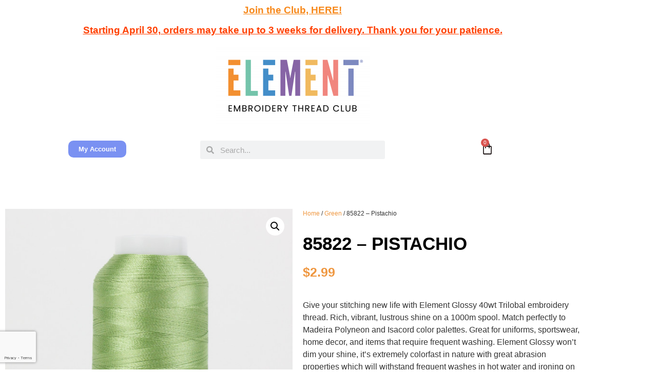

--- FILE ---
content_type: text/html; charset=UTF-8
request_url: https://elementthreadclub.com/product/85822/
body_size: 36727
content:
<!doctype html>
<html lang="en-US">
<head>
	<meta charset="UTF-8">
	<meta name="viewport" content="width=device-width, initial-scale=1">
	<link rel="profile" href="https://gmpg.org/xfn/11">
	<script data-cfasync="false" data-no-defer="1" data-no-minify="1" data-no-optimize="1">var ewww_webp_supported=!1;function check_webp_feature(A,e){var w;e=void 0!==e?e:function(){},ewww_webp_supported?e(ewww_webp_supported):((w=new Image).onload=function(){ewww_webp_supported=0<w.width&&0<w.height,e&&e(ewww_webp_supported)},w.onerror=function(){e&&e(!1)},w.src="data:image/webp;base64,"+{alpha:"UklGRkoAAABXRUJQVlA4WAoAAAAQAAAAAAAAAAAAQUxQSAwAAAARBxAR/Q9ERP8DAABWUDggGAAAABQBAJ0BKgEAAQAAAP4AAA3AAP7mtQAAAA=="}[A])}check_webp_feature("alpha");</script><script data-cfasync="false" data-no-defer="1" data-no-minify="1" data-no-optimize="1">var Arrive=function(c,w){"use strict";if(c.MutationObserver&&"undefined"!=typeof HTMLElement){var r,a=0,u=(r=HTMLElement.prototype.matches||HTMLElement.prototype.webkitMatchesSelector||HTMLElement.prototype.mozMatchesSelector||HTMLElement.prototype.msMatchesSelector,{matchesSelector:function(e,t){return e instanceof HTMLElement&&r.call(e,t)},addMethod:function(e,t,r){var a=e[t];e[t]=function(){return r.length==arguments.length?r.apply(this,arguments):"function"==typeof a?a.apply(this,arguments):void 0}},callCallbacks:function(e,t){t&&t.options.onceOnly&&1==t.firedElems.length&&(e=[e[0]]);for(var r,a=0;r=e[a];a++)r&&r.callback&&r.callback.call(r.elem,r.elem);t&&t.options.onceOnly&&1==t.firedElems.length&&t.me.unbindEventWithSelectorAndCallback.call(t.target,t.selector,t.callback)},checkChildNodesRecursively:function(e,t,r,a){for(var i,n=0;i=e[n];n++)r(i,t,a)&&a.push({callback:t.callback,elem:i}),0<i.childNodes.length&&u.checkChildNodesRecursively(i.childNodes,t,r,a)},mergeArrays:function(e,t){var r,a={};for(r in e)e.hasOwnProperty(r)&&(a[r]=e[r]);for(r in t)t.hasOwnProperty(r)&&(a[r]=t[r]);return a},toElementsArray:function(e){return e=void 0!==e&&("number"!=typeof e.length||e===c)?[e]:e}}),e=(l.prototype.addEvent=function(e,t,r,a){a={target:e,selector:t,options:r,callback:a,firedElems:[]};return this._beforeAdding&&this._beforeAdding(a),this._eventsBucket.push(a),a},l.prototype.removeEvent=function(e){for(var t,r=this._eventsBucket.length-1;t=this._eventsBucket[r];r--)e(t)&&(this._beforeRemoving&&this._beforeRemoving(t),(t=this._eventsBucket.splice(r,1))&&t.length&&(t[0].callback=null))},l.prototype.beforeAdding=function(e){this._beforeAdding=e},l.prototype.beforeRemoving=function(e){this._beforeRemoving=e},l),t=function(i,n){var o=new e,l=this,s={fireOnAttributesModification:!1};return o.beforeAdding(function(t){var e=t.target;e!==c.document&&e!==c||(e=document.getElementsByTagName("html")[0]);var r=new MutationObserver(function(e){n.call(this,e,t)}),a=i(t.options);r.observe(e,a),t.observer=r,t.me=l}),o.beforeRemoving(function(e){e.observer.disconnect()}),this.bindEvent=function(e,t,r){t=u.mergeArrays(s,t);for(var a=u.toElementsArray(this),i=0;i<a.length;i++)o.addEvent(a[i],e,t,r)},this.unbindEvent=function(){var r=u.toElementsArray(this);o.removeEvent(function(e){for(var t=0;t<r.length;t++)if(this===w||e.target===r[t])return!0;return!1})},this.unbindEventWithSelectorOrCallback=function(r){var a=u.toElementsArray(this),i=r,e="function"==typeof r?function(e){for(var t=0;t<a.length;t++)if((this===w||e.target===a[t])&&e.callback===i)return!0;return!1}:function(e){for(var t=0;t<a.length;t++)if((this===w||e.target===a[t])&&e.selector===r)return!0;return!1};o.removeEvent(e)},this.unbindEventWithSelectorAndCallback=function(r,a){var i=u.toElementsArray(this);o.removeEvent(function(e){for(var t=0;t<i.length;t++)if((this===w||e.target===i[t])&&e.selector===r&&e.callback===a)return!0;return!1})},this},i=new function(){var s={fireOnAttributesModification:!1,onceOnly:!1,existing:!1};function n(e,t,r){return!(!u.matchesSelector(e,t.selector)||(e._id===w&&(e._id=a++),-1!=t.firedElems.indexOf(e._id)))&&(t.firedElems.push(e._id),!0)}var c=(i=new t(function(e){var t={attributes:!1,childList:!0,subtree:!0};return e.fireOnAttributesModification&&(t.attributes=!0),t},function(e,i){e.forEach(function(e){var t=e.addedNodes,r=e.target,a=[];null!==t&&0<t.length?u.checkChildNodesRecursively(t,i,n,a):"attributes"===e.type&&n(r,i)&&a.push({callback:i.callback,elem:r}),u.callCallbacks(a,i)})})).bindEvent;return i.bindEvent=function(e,t,r){t=void 0===r?(r=t,s):u.mergeArrays(s,t);var a=u.toElementsArray(this);if(t.existing){for(var i=[],n=0;n<a.length;n++)for(var o=a[n].querySelectorAll(e),l=0;l<o.length;l++)i.push({callback:r,elem:o[l]});if(t.onceOnly&&i.length)return r.call(i[0].elem,i[0].elem);setTimeout(u.callCallbacks,1,i)}c.call(this,e,t,r)},i},o=new function(){var a={};function i(e,t){return u.matchesSelector(e,t.selector)}var n=(o=new t(function(){return{childList:!0,subtree:!0}},function(e,r){e.forEach(function(e){var t=e.removedNodes,e=[];null!==t&&0<t.length&&u.checkChildNodesRecursively(t,r,i,e),u.callCallbacks(e,r)})})).bindEvent;return o.bindEvent=function(e,t,r){t=void 0===r?(r=t,a):u.mergeArrays(a,t),n.call(this,e,t,r)},o};d(HTMLElement.prototype),d(NodeList.prototype),d(HTMLCollection.prototype),d(HTMLDocument.prototype),d(Window.prototype);var n={};return s(i,n,"unbindAllArrive"),s(o,n,"unbindAllLeave"),n}function l(){this._eventsBucket=[],this._beforeAdding=null,this._beforeRemoving=null}function s(e,t,r){u.addMethod(t,r,e.unbindEvent),u.addMethod(t,r,e.unbindEventWithSelectorOrCallback),u.addMethod(t,r,e.unbindEventWithSelectorAndCallback)}function d(e){e.arrive=i.bindEvent,s(i,e,"unbindArrive"),e.leave=o.bindEvent,s(o,e,"unbindLeave")}}(window,void 0),ewww_webp_supported=!1;function check_webp_feature(e,t){var r;ewww_webp_supported?t(ewww_webp_supported):((r=new Image).onload=function(){ewww_webp_supported=0<r.width&&0<r.height,t(ewww_webp_supported)},r.onerror=function(){t(!1)},r.src="data:image/webp;base64,"+{alpha:"UklGRkoAAABXRUJQVlA4WAoAAAAQAAAAAAAAAAAAQUxQSAwAAAARBxAR/Q9ERP8DAABWUDggGAAAABQBAJ0BKgEAAQAAAP4AAA3AAP7mtQAAAA==",animation:"UklGRlIAAABXRUJQVlA4WAoAAAASAAAAAAAAAAAAQU5JTQYAAAD/////AABBTk1GJgAAAAAAAAAAAAAAAAAAAGQAAABWUDhMDQAAAC8AAAAQBxAREYiI/gcA"}[e])}function ewwwLoadImages(e){if(e){for(var t=document.querySelectorAll(".batch-image img, .image-wrapper a, .ngg-pro-masonry-item a, .ngg-galleria-offscreen-seo-wrapper a"),r=0,a=t.length;r<a;r++)ewwwAttr(t[r],"data-src",t[r].getAttribute("data-webp")),ewwwAttr(t[r],"data-thumbnail",t[r].getAttribute("data-webp-thumbnail"));for(var i=document.querySelectorAll("div.woocommerce-product-gallery__image"),r=0,a=i.length;r<a;r++)ewwwAttr(i[r],"data-thumb",i[r].getAttribute("data-webp-thumb"))}for(var n=document.querySelectorAll("video"),r=0,a=n.length;r<a;r++)ewwwAttr(n[r],"poster",e?n[r].getAttribute("data-poster-webp"):n[r].getAttribute("data-poster-image"));for(var o,l=document.querySelectorAll("img.ewww_webp_lazy_load"),r=0,a=l.length;r<a;r++)e&&(ewwwAttr(l[r],"data-lazy-srcset",l[r].getAttribute("data-lazy-srcset-webp")),ewwwAttr(l[r],"data-srcset",l[r].getAttribute("data-srcset-webp")),ewwwAttr(l[r],"data-lazy-src",l[r].getAttribute("data-lazy-src-webp")),ewwwAttr(l[r],"data-src",l[r].getAttribute("data-src-webp")),ewwwAttr(l[r],"data-orig-file",l[r].getAttribute("data-webp-orig-file")),ewwwAttr(l[r],"data-medium-file",l[r].getAttribute("data-webp-medium-file")),ewwwAttr(l[r],"data-large-file",l[r].getAttribute("data-webp-large-file")),null!=(o=l[r].getAttribute("srcset"))&&!1!==o&&o.includes("R0lGOD")&&ewwwAttr(l[r],"src",l[r].getAttribute("data-lazy-src-webp"))),l[r].className=l[r].className.replace(/\bewww_webp_lazy_load\b/,"");for(var s=document.querySelectorAll(".ewww_webp"),r=0,a=s.length;r<a;r++)e?(ewwwAttr(s[r],"srcset",s[r].getAttribute("data-srcset-webp")),ewwwAttr(s[r],"src",s[r].getAttribute("data-src-webp")),ewwwAttr(s[r],"data-orig-file",s[r].getAttribute("data-webp-orig-file")),ewwwAttr(s[r],"data-medium-file",s[r].getAttribute("data-webp-medium-file")),ewwwAttr(s[r],"data-large-file",s[r].getAttribute("data-webp-large-file")),ewwwAttr(s[r],"data-large_image",s[r].getAttribute("data-webp-large_image")),ewwwAttr(s[r],"data-src",s[r].getAttribute("data-webp-src"))):(ewwwAttr(s[r],"srcset",s[r].getAttribute("data-srcset-img")),ewwwAttr(s[r],"src",s[r].getAttribute("data-src-img"))),s[r].className=s[r].className.replace(/\bewww_webp\b/,"ewww_webp_loaded");window.jQuery&&jQuery.fn.isotope&&jQuery.fn.imagesLoaded&&(jQuery(".fusion-posts-container-infinite").imagesLoaded(function(){jQuery(".fusion-posts-container-infinite").hasClass("isotope")&&jQuery(".fusion-posts-container-infinite").isotope()}),jQuery(".fusion-portfolio:not(.fusion-recent-works) .fusion-portfolio-wrapper").imagesLoaded(function(){jQuery(".fusion-portfolio:not(.fusion-recent-works) .fusion-portfolio-wrapper").isotope()}))}function ewwwWebPInit(e){ewwwLoadImages(e),ewwwNggLoadGalleries(e),document.arrive(".ewww_webp",function(){ewwwLoadImages(e)}),document.arrive(".ewww_webp_lazy_load",function(){ewwwLoadImages(e)}),document.arrive("videos",function(){ewwwLoadImages(e)}),"loading"==document.readyState?document.addEventListener("DOMContentLoaded",ewwwJSONParserInit):("undefined"!=typeof galleries&&ewwwNggParseGalleries(e),ewwwWooParseVariations(e))}function ewwwAttr(e,t,r){null!=r&&!1!==r&&e.setAttribute(t,r)}function ewwwJSONParserInit(){"undefined"!=typeof galleries&&check_webp_feature("alpha",ewwwNggParseGalleries),check_webp_feature("alpha",ewwwWooParseVariations)}function ewwwWooParseVariations(e){if(e)for(var t=document.querySelectorAll("form.variations_form"),r=0,a=t.length;r<a;r++){var i=t[r].getAttribute("data-product_variations"),n=!1;try{for(var o in i=JSON.parse(i))void 0!==i[o]&&void 0!==i[o].image&&(void 0!==i[o].image.src_webp&&(i[o].image.src=i[o].image.src_webp,n=!0),void 0!==i[o].image.srcset_webp&&(i[o].image.srcset=i[o].image.srcset_webp,n=!0),void 0!==i[o].image.full_src_webp&&(i[o].image.full_src=i[o].image.full_src_webp,n=!0),void 0!==i[o].image.gallery_thumbnail_src_webp&&(i[o].image.gallery_thumbnail_src=i[o].image.gallery_thumbnail_src_webp,n=!0),void 0!==i[o].image.thumb_src_webp&&(i[o].image.thumb_src=i[o].image.thumb_src_webp,n=!0));n&&ewwwAttr(t[r],"data-product_variations",JSON.stringify(i))}catch(e){}}}function ewwwNggParseGalleries(e){if(e)for(var t in galleries){var r=galleries[t];galleries[t].images_list=ewwwNggParseImageList(r.images_list)}}function ewwwNggLoadGalleries(e){e&&document.addEventListener("ngg.galleria.themeadded",function(e,t){window.ngg_galleria._create_backup=window.ngg_galleria.create,window.ngg_galleria.create=function(e,t){var r=$(e).data("id");return galleries["gallery_"+r].images_list=ewwwNggParseImageList(galleries["gallery_"+r].images_list),window.ngg_galleria._create_backup(e,t)}})}function ewwwNggParseImageList(e){for(var t in e){var r=e[t];if(void 0!==r["image-webp"]&&(e[t].image=r["image-webp"],delete e[t]["image-webp"]),void 0!==r["thumb-webp"]&&(e[t].thumb=r["thumb-webp"],delete e[t]["thumb-webp"]),void 0!==r.full_image_webp&&(e[t].full_image=r.full_image_webp,delete e[t].full_image_webp),void 0!==r.srcsets)for(var a in r.srcsets)nggSrcset=r.srcsets[a],void 0!==r.srcsets[a+"-webp"]&&(e[t].srcsets[a]=r.srcsets[a+"-webp"],delete e[t].srcsets[a+"-webp"]);if(void 0!==r.full_srcsets)for(var i in r.full_srcsets)nggFSrcset=r.full_srcsets[i],void 0!==r.full_srcsets[i+"-webp"]&&(e[t].full_srcsets[i]=r.full_srcsets[i+"-webp"],delete e[t].full_srcsets[i+"-webp"])}return e}check_webp_feature("alpha",ewwwWebPInit);</script><meta name='robots' content='index, follow, max-image-preview:large, max-snippet:-1, max-video-preview:-1' />

	<!-- This site is optimized with the Yoast SEO plugin v26.7 - https://yoast.com/wordpress/plugins/seo/ -->
	<title>85822 - Pistachio - Element Thread Club</title>
	<link rel="canonical" href="https://elementthreadclub.com/product/85822/" />
	<meta property="og:locale" content="en_US" />
	<meta property="og:type" content="article" />
	<meta property="og:title" content="85822 - Pistachio - Element Thread Club" />
	<meta property="og:description" content="Give your stitching new life with Element Glossy 40wt Trilobal embroidery thread. Rich, vibrant, lustrous shine on a 1000m spool. Match perfectly to Madeira Polyneon and Isacord color palettes. Great for uniforms, sportswear, home decor, and items that require frequent washing. Element Glossy won’t dim your shine, it&#039;s extremely colorfast in nature with great abrasion properties which will withstand frequent washes in hot water and ironing on the cotton setting." />
	<meta property="og:url" content="https://elementthreadclub.com/product/85822/" />
	<meta property="og:site_name" content="Element Thread Club" />
	<meta property="article:publisher" content="https://www.facebook.com/elementthreadclub" />
	<meta property="article:modified_time" content="2025-11-01T18:37:21+00:00" />
	<meta property="og:image" content="https://elementthreadclub.com/wp-content/uploads/2019/12/5822.jpg" />
	<meta property="og:image:width" content="1000" />
	<meta property="og:image:height" content="1000" />
	<meta property="og:image:type" content="image/jpeg" />
	<meta name="twitter:card" content="summary_large_image" />
	<script type="application/ld+json" class="yoast-schema-graph">{"@context":"https://schema.org","@graph":[{"@type":"WebPage","@id":"https://elementthreadclub.com/product/85822/","url":"https://elementthreadclub.com/product/85822/","name":"85822 - Pistachio - Element Thread Club","isPartOf":{"@id":"https://elementthreadclub.com/#website"},"primaryImageOfPage":{"@id":"https://elementthreadclub.com/product/85822/#primaryimage"},"image":{"@id":"https://elementthreadclub.com/product/85822/#primaryimage"},"thumbnailUrl":"https://elementthreadclub.com/wp-content/uploads/2019/12/5822.jpg","datePublished":"2019-12-19T18:43:02+00:00","dateModified":"2025-11-01T18:37:21+00:00","breadcrumb":{"@id":"https://elementthreadclub.com/product/85822/#breadcrumb"},"inLanguage":"en-US","potentialAction":[{"@type":"ReadAction","target":["https://elementthreadclub.com/product/85822/"]}]},{"@type":"ImageObject","inLanguage":"en-US","@id":"https://elementthreadclub.com/product/85822/#primaryimage","url":"https://elementthreadclub.com/wp-content/uploads/2019/12/5822.jpg","contentUrl":"https://elementthreadclub.com/wp-content/uploads/2019/12/5822.jpg","width":1000,"height":1000},{"@type":"BreadcrumbList","@id":"https://elementthreadclub.com/product/85822/#breadcrumb","itemListElement":[{"@type":"ListItem","position":1,"name":"Home","item":"https://elementthreadclub.com/"},{"@type":"ListItem","position":2,"name":"Shop","item":"https://elementthreadclub.com/shop/"},{"@type":"ListItem","position":3,"name":"85822 &#8211; Pistachio"}]},{"@type":"WebSite","@id":"https://elementthreadclub.com/#website","url":"https://elementthreadclub.com/","name":"Element Thread Club","description":"","publisher":{"@id":"https://elementthreadclub.com/#organization"},"potentialAction":[{"@type":"SearchAction","target":{"@type":"EntryPoint","urlTemplate":"https://elementthreadclub.com/?s={search_term_string}"},"query-input":{"@type":"PropertyValueSpecification","valueRequired":true,"valueName":"search_term_string"}}],"inLanguage":"en-US"},{"@type":"Organization","@id":"https://elementthreadclub.com/#organization","name":"Element Thread Club","url":"https://elementthreadclub.com/","logo":{"@type":"ImageObject","inLanguage":"en-US","@id":"https://elementthreadclub.com/#/schema/logo/image/","url":"https://elementthreadclub.com/wp-content/uploads/2021/04/1Hq51rPC.png","contentUrl":"https://elementthreadclub.com/wp-content/uploads/2021/04/1Hq51rPC.png","width":696,"height":388,"caption":"Element Thread Club"},"image":{"@id":"https://elementthreadclub.com/#/schema/logo/image/"},"sameAs":["https://www.facebook.com/elementthreadclub"]}]}</script>
	<!-- / Yoast SEO plugin. -->


<link rel='dns-prefetch' href='//capi-automation.s3.us-east-2.amazonaws.com' />
<link rel="alternate" type="application/rss+xml" title="Element Thread Club &raquo; Feed" href="https://elementthreadclub.com/feed/" />
<link rel="alternate" type="application/rss+xml" title="Element Thread Club &raquo; Comments Feed" href="https://elementthreadclub.com/comments/feed/" />
<link rel="alternate" title="oEmbed (JSON)" type="application/json+oembed" href="https://elementthreadclub.com/wp-json/oembed/1.0/embed?url=https%3A%2F%2Felementthreadclub.com%2Fproduct%2F85822%2F" />
<link rel="alternate" title="oEmbed (XML)" type="text/xml+oembed" href="https://elementthreadclub.com/wp-json/oembed/1.0/embed?url=https%3A%2F%2Felementthreadclub.com%2Fproduct%2F85822%2F&#038;format=xml" />
<style id='wp-img-auto-sizes-contain-inline-css'>
img:is([sizes=auto i],[sizes^="auto," i]){contain-intrinsic-size:3000px 1500px}
/*# sourceURL=wp-img-auto-sizes-contain-inline-css */
</style>
<style id='wp-emoji-styles-inline-css'>

	img.wp-smiley, img.emoji {
		display: inline !important;
		border: none !important;
		box-shadow: none !important;
		height: 1em !important;
		width: 1em !important;
		margin: 0 0.07em !important;
		vertical-align: -0.1em !important;
		background: none !important;
		padding: 0 !important;
	}
/*# sourceURL=wp-emoji-styles-inline-css */
</style>
<link rel='stylesheet' id='wp-block-library-css' href='https://elementthreadclub.com/wp-includes/css/dist/block-library/style.min.css?ver=4ffbd08a4f146aeb4fe719977c442fbc' media='all' />
<style id='global-styles-inline-css'>
:root{--wp--preset--aspect-ratio--square: 1;--wp--preset--aspect-ratio--4-3: 4/3;--wp--preset--aspect-ratio--3-4: 3/4;--wp--preset--aspect-ratio--3-2: 3/2;--wp--preset--aspect-ratio--2-3: 2/3;--wp--preset--aspect-ratio--16-9: 16/9;--wp--preset--aspect-ratio--9-16: 9/16;--wp--preset--color--black: #000000;--wp--preset--color--cyan-bluish-gray: #abb8c3;--wp--preset--color--white: #ffffff;--wp--preset--color--pale-pink: #f78da7;--wp--preset--color--vivid-red: #cf2e2e;--wp--preset--color--luminous-vivid-orange: #ff6900;--wp--preset--color--luminous-vivid-amber: #fcb900;--wp--preset--color--light-green-cyan: #7bdcb5;--wp--preset--color--vivid-green-cyan: #00d084;--wp--preset--color--pale-cyan-blue: #8ed1fc;--wp--preset--color--vivid-cyan-blue: #0693e3;--wp--preset--color--vivid-purple: #9b51e0;--wp--preset--gradient--vivid-cyan-blue-to-vivid-purple: linear-gradient(135deg,rgb(6,147,227) 0%,rgb(155,81,224) 100%);--wp--preset--gradient--light-green-cyan-to-vivid-green-cyan: linear-gradient(135deg,rgb(122,220,180) 0%,rgb(0,208,130) 100%);--wp--preset--gradient--luminous-vivid-amber-to-luminous-vivid-orange: linear-gradient(135deg,rgb(252,185,0) 0%,rgb(255,105,0) 100%);--wp--preset--gradient--luminous-vivid-orange-to-vivid-red: linear-gradient(135deg,rgb(255,105,0) 0%,rgb(207,46,46) 100%);--wp--preset--gradient--very-light-gray-to-cyan-bluish-gray: linear-gradient(135deg,rgb(238,238,238) 0%,rgb(169,184,195) 100%);--wp--preset--gradient--cool-to-warm-spectrum: linear-gradient(135deg,rgb(74,234,220) 0%,rgb(151,120,209) 20%,rgb(207,42,186) 40%,rgb(238,44,130) 60%,rgb(251,105,98) 80%,rgb(254,248,76) 100%);--wp--preset--gradient--blush-light-purple: linear-gradient(135deg,rgb(255,206,236) 0%,rgb(152,150,240) 100%);--wp--preset--gradient--blush-bordeaux: linear-gradient(135deg,rgb(254,205,165) 0%,rgb(254,45,45) 50%,rgb(107,0,62) 100%);--wp--preset--gradient--luminous-dusk: linear-gradient(135deg,rgb(255,203,112) 0%,rgb(199,81,192) 50%,rgb(65,88,208) 100%);--wp--preset--gradient--pale-ocean: linear-gradient(135deg,rgb(255,245,203) 0%,rgb(182,227,212) 50%,rgb(51,167,181) 100%);--wp--preset--gradient--electric-grass: linear-gradient(135deg,rgb(202,248,128) 0%,rgb(113,206,126) 100%);--wp--preset--gradient--midnight: linear-gradient(135deg,rgb(2,3,129) 0%,rgb(40,116,252) 100%);--wp--preset--font-size--small: 13px;--wp--preset--font-size--medium: 20px;--wp--preset--font-size--large: 36px;--wp--preset--font-size--x-large: 42px;--wp--preset--spacing--20: 0.44rem;--wp--preset--spacing--30: 0.67rem;--wp--preset--spacing--40: 1rem;--wp--preset--spacing--50: 1.5rem;--wp--preset--spacing--60: 2.25rem;--wp--preset--spacing--70: 3.38rem;--wp--preset--spacing--80: 5.06rem;--wp--preset--shadow--natural: 6px 6px 9px rgba(0, 0, 0, 0.2);--wp--preset--shadow--deep: 12px 12px 50px rgba(0, 0, 0, 0.4);--wp--preset--shadow--sharp: 6px 6px 0px rgba(0, 0, 0, 0.2);--wp--preset--shadow--outlined: 6px 6px 0px -3px rgb(255, 255, 255), 6px 6px rgb(0, 0, 0);--wp--preset--shadow--crisp: 6px 6px 0px rgb(0, 0, 0);}:root { --wp--style--global--content-size: 800px;--wp--style--global--wide-size: 1200px; }:where(body) { margin: 0; }.wp-site-blocks > .alignleft { float: left; margin-right: 2em; }.wp-site-blocks > .alignright { float: right; margin-left: 2em; }.wp-site-blocks > .aligncenter { justify-content: center; margin-left: auto; margin-right: auto; }:where(.wp-site-blocks) > * { margin-block-start: 24px; margin-block-end: 0; }:where(.wp-site-blocks) > :first-child { margin-block-start: 0; }:where(.wp-site-blocks) > :last-child { margin-block-end: 0; }:root { --wp--style--block-gap: 24px; }:root :where(.is-layout-flow) > :first-child{margin-block-start: 0;}:root :where(.is-layout-flow) > :last-child{margin-block-end: 0;}:root :where(.is-layout-flow) > *{margin-block-start: 24px;margin-block-end: 0;}:root :where(.is-layout-constrained) > :first-child{margin-block-start: 0;}:root :where(.is-layout-constrained) > :last-child{margin-block-end: 0;}:root :where(.is-layout-constrained) > *{margin-block-start: 24px;margin-block-end: 0;}:root :where(.is-layout-flex){gap: 24px;}:root :where(.is-layout-grid){gap: 24px;}.is-layout-flow > .alignleft{float: left;margin-inline-start: 0;margin-inline-end: 2em;}.is-layout-flow > .alignright{float: right;margin-inline-start: 2em;margin-inline-end: 0;}.is-layout-flow > .aligncenter{margin-left: auto !important;margin-right: auto !important;}.is-layout-constrained > .alignleft{float: left;margin-inline-start: 0;margin-inline-end: 2em;}.is-layout-constrained > .alignright{float: right;margin-inline-start: 2em;margin-inline-end: 0;}.is-layout-constrained > .aligncenter{margin-left: auto !important;margin-right: auto !important;}.is-layout-constrained > :where(:not(.alignleft):not(.alignright):not(.alignfull)){max-width: var(--wp--style--global--content-size);margin-left: auto !important;margin-right: auto !important;}.is-layout-constrained > .alignwide{max-width: var(--wp--style--global--wide-size);}body .is-layout-flex{display: flex;}.is-layout-flex{flex-wrap: wrap;align-items: center;}.is-layout-flex > :is(*, div){margin: 0;}body .is-layout-grid{display: grid;}.is-layout-grid > :is(*, div){margin: 0;}body{padding-top: 0px;padding-right: 0px;padding-bottom: 0px;padding-left: 0px;}a:where(:not(.wp-element-button)){text-decoration: underline;}:root :where(.wp-element-button, .wp-block-button__link){background-color: #32373c;border-width: 0;color: #fff;font-family: inherit;font-size: inherit;font-style: inherit;font-weight: inherit;letter-spacing: inherit;line-height: inherit;padding-top: calc(0.667em + 2px);padding-right: calc(1.333em + 2px);padding-bottom: calc(0.667em + 2px);padding-left: calc(1.333em + 2px);text-decoration: none;text-transform: inherit;}.has-black-color{color: var(--wp--preset--color--black) !important;}.has-cyan-bluish-gray-color{color: var(--wp--preset--color--cyan-bluish-gray) !important;}.has-white-color{color: var(--wp--preset--color--white) !important;}.has-pale-pink-color{color: var(--wp--preset--color--pale-pink) !important;}.has-vivid-red-color{color: var(--wp--preset--color--vivid-red) !important;}.has-luminous-vivid-orange-color{color: var(--wp--preset--color--luminous-vivid-orange) !important;}.has-luminous-vivid-amber-color{color: var(--wp--preset--color--luminous-vivid-amber) !important;}.has-light-green-cyan-color{color: var(--wp--preset--color--light-green-cyan) !important;}.has-vivid-green-cyan-color{color: var(--wp--preset--color--vivid-green-cyan) !important;}.has-pale-cyan-blue-color{color: var(--wp--preset--color--pale-cyan-blue) !important;}.has-vivid-cyan-blue-color{color: var(--wp--preset--color--vivid-cyan-blue) !important;}.has-vivid-purple-color{color: var(--wp--preset--color--vivid-purple) !important;}.has-black-background-color{background-color: var(--wp--preset--color--black) !important;}.has-cyan-bluish-gray-background-color{background-color: var(--wp--preset--color--cyan-bluish-gray) !important;}.has-white-background-color{background-color: var(--wp--preset--color--white) !important;}.has-pale-pink-background-color{background-color: var(--wp--preset--color--pale-pink) !important;}.has-vivid-red-background-color{background-color: var(--wp--preset--color--vivid-red) !important;}.has-luminous-vivid-orange-background-color{background-color: var(--wp--preset--color--luminous-vivid-orange) !important;}.has-luminous-vivid-amber-background-color{background-color: var(--wp--preset--color--luminous-vivid-amber) !important;}.has-light-green-cyan-background-color{background-color: var(--wp--preset--color--light-green-cyan) !important;}.has-vivid-green-cyan-background-color{background-color: var(--wp--preset--color--vivid-green-cyan) !important;}.has-pale-cyan-blue-background-color{background-color: var(--wp--preset--color--pale-cyan-blue) !important;}.has-vivid-cyan-blue-background-color{background-color: var(--wp--preset--color--vivid-cyan-blue) !important;}.has-vivid-purple-background-color{background-color: var(--wp--preset--color--vivid-purple) !important;}.has-black-border-color{border-color: var(--wp--preset--color--black) !important;}.has-cyan-bluish-gray-border-color{border-color: var(--wp--preset--color--cyan-bluish-gray) !important;}.has-white-border-color{border-color: var(--wp--preset--color--white) !important;}.has-pale-pink-border-color{border-color: var(--wp--preset--color--pale-pink) !important;}.has-vivid-red-border-color{border-color: var(--wp--preset--color--vivid-red) !important;}.has-luminous-vivid-orange-border-color{border-color: var(--wp--preset--color--luminous-vivid-orange) !important;}.has-luminous-vivid-amber-border-color{border-color: var(--wp--preset--color--luminous-vivid-amber) !important;}.has-light-green-cyan-border-color{border-color: var(--wp--preset--color--light-green-cyan) !important;}.has-vivid-green-cyan-border-color{border-color: var(--wp--preset--color--vivid-green-cyan) !important;}.has-pale-cyan-blue-border-color{border-color: var(--wp--preset--color--pale-cyan-blue) !important;}.has-vivid-cyan-blue-border-color{border-color: var(--wp--preset--color--vivid-cyan-blue) !important;}.has-vivid-purple-border-color{border-color: var(--wp--preset--color--vivid-purple) !important;}.has-vivid-cyan-blue-to-vivid-purple-gradient-background{background: var(--wp--preset--gradient--vivid-cyan-blue-to-vivid-purple) !important;}.has-light-green-cyan-to-vivid-green-cyan-gradient-background{background: var(--wp--preset--gradient--light-green-cyan-to-vivid-green-cyan) !important;}.has-luminous-vivid-amber-to-luminous-vivid-orange-gradient-background{background: var(--wp--preset--gradient--luminous-vivid-amber-to-luminous-vivid-orange) !important;}.has-luminous-vivid-orange-to-vivid-red-gradient-background{background: var(--wp--preset--gradient--luminous-vivid-orange-to-vivid-red) !important;}.has-very-light-gray-to-cyan-bluish-gray-gradient-background{background: var(--wp--preset--gradient--very-light-gray-to-cyan-bluish-gray) !important;}.has-cool-to-warm-spectrum-gradient-background{background: var(--wp--preset--gradient--cool-to-warm-spectrum) !important;}.has-blush-light-purple-gradient-background{background: var(--wp--preset--gradient--blush-light-purple) !important;}.has-blush-bordeaux-gradient-background{background: var(--wp--preset--gradient--blush-bordeaux) !important;}.has-luminous-dusk-gradient-background{background: var(--wp--preset--gradient--luminous-dusk) !important;}.has-pale-ocean-gradient-background{background: var(--wp--preset--gradient--pale-ocean) !important;}.has-electric-grass-gradient-background{background: var(--wp--preset--gradient--electric-grass) !important;}.has-midnight-gradient-background{background: var(--wp--preset--gradient--midnight) !important;}.has-small-font-size{font-size: var(--wp--preset--font-size--small) !important;}.has-medium-font-size{font-size: var(--wp--preset--font-size--medium) !important;}.has-large-font-size{font-size: var(--wp--preset--font-size--large) !important;}.has-x-large-font-size{font-size: var(--wp--preset--font-size--x-large) !important;}
:root :where(.wp-block-pullquote){font-size: 1.5em;line-height: 1.6;}
/*# sourceURL=global-styles-inline-css */
</style>
<link rel='stylesheet' id='pmpro_frontend_base-css' href='https://elementthreadclub.com/wp-content/plugins/paid-memberships-pro/css/frontend/base.css?ver=3.6.4' media='all' />
<link rel='stylesheet' id='pmpro_frontend_variation_1-css' href='https://elementthreadclub.com/wp-content/plugins/paid-memberships-pro/css/frontend/variation_1.css?ver=3.6.4' media='all' />
<link rel='stylesheet' id='photoswipe-css' href='https://elementthreadclub.com/wp-content/plugins/woocommerce/assets/css/photoswipe/photoswipe.min.css?ver=10.4.3' media='all' />
<link rel='stylesheet' id='photoswipe-default-skin-css' href='https://elementthreadclub.com/wp-content/plugins/woocommerce/assets/css/photoswipe/default-skin/default-skin.min.css?ver=10.4.3' media='all' />
<link rel='stylesheet' id='woocommerce-layout-css' href='https://elementthreadclub.com/wp-content/plugins/woocommerce/assets/css/woocommerce-layout.css?ver=10.4.3' media='all' />
<link rel='stylesheet' id='woocommerce-smallscreen-css' href='https://elementthreadclub.com/wp-content/plugins/woocommerce/assets/css/woocommerce-smallscreen.css?ver=10.4.3' media='only screen and (max-width: 768px)' />
<link rel='stylesheet' id='woocommerce-general-css' href='https://elementthreadclub.com/wp-content/plugins/woocommerce/assets/css/woocommerce.css?ver=10.4.3' media='all' />
<style id='woocommerce-inline-inline-css'>
.woocommerce form .form-row .required { visibility: visible; }
/*# sourceURL=woocommerce-inline-inline-css */
</style>
<link rel='stylesheet' id='hello-elementor-css' href='https://elementthreadclub.com/wp-content/themes/hello-elementor/assets/css/reset.css?ver=3.4.5' media='all' />
<link rel='stylesheet' id='hello-elementor-theme-style-css' href='https://elementthreadclub.com/wp-content/themes/hello-elementor/assets/css/theme.css?ver=3.4.5' media='all' />
<link rel='stylesheet' id='hello-elementor-header-footer-css' href='https://elementthreadclub.com/wp-content/themes/hello-elementor/assets/css/header-footer.css?ver=3.4.5' media='all' />
<link rel='stylesheet' id='elementor-frontend-css' href='https://elementthreadclub.com/wp-content/plugins/elementor/assets/css/frontend.min.css?ver=3.34.1' media='all' />
<link rel='stylesheet' id='widget-heading-css' href='https://elementthreadclub.com/wp-content/plugins/elementor/assets/css/widget-heading.min.css?ver=3.34.1' media='all' />
<link rel='stylesheet' id='widget-search-form-css' href='https://elementthreadclub.com/wp-content/plugins/elementor-pro/assets/css/widget-search-form.min.css?ver=3.34.0' media='all' />
<link rel='stylesheet' id='elementor-icons-shared-0-css' href='https://elementthreadclub.com/wp-content/plugins/elementor/assets/lib/font-awesome/css/fontawesome.min.css?ver=5.15.3' media='all' />
<link rel='stylesheet' id='elementor-icons-fa-solid-css' href='https://elementthreadclub.com/wp-content/plugins/elementor/assets/lib/font-awesome/css/solid.min.css?ver=5.15.3' media='all' />
<link rel='stylesheet' id='widget-image-css' href='https://elementthreadclub.com/wp-content/plugins/elementor/assets/css/widget-image.min.css?ver=3.34.1' media='all' />
<link rel='stylesheet' id='widget-woocommerce-menu-cart-css' href='https://elementthreadclub.com/wp-content/plugins/elementor-pro/assets/css/widget-woocommerce-menu-cart.min.css?ver=3.34.0' media='all' />
<link rel='stylesheet' id='widget-nav-menu-css' href='https://elementthreadclub.com/wp-content/plugins/elementor-pro/assets/css/widget-nav-menu.min.css?ver=3.34.0' media='all' />
<link rel='stylesheet' id='e-sticky-css' href='https://elementthreadclub.com/wp-content/plugins/elementor-pro/assets/css/modules/sticky.min.css?ver=3.34.0' media='all' />
<link rel='stylesheet' id='e-animation-pop-css' href='https://elementthreadclub.com/wp-content/plugins/elementor/assets/lib/animations/styles/e-animation-pop.min.css?ver=3.34.1' media='all' />
<link rel='stylesheet' id='widget-icon-box-css' href='https://elementthreadclub.com/wp-content/plugins/elementor/assets/css/widget-icon-box.min.css?ver=3.34.1' media='all' />
<link rel='stylesheet' id='widget-social-icons-css' href='https://elementthreadclub.com/wp-content/plugins/elementor/assets/css/widget-social-icons.min.css?ver=3.34.1' media='all' />
<link rel='stylesheet' id='e-apple-webkit-css' href='https://elementthreadclub.com/wp-content/plugins/elementor/assets/css/conditionals/apple-webkit.min.css?ver=3.34.1' media='all' />
<link rel='stylesheet' id='widget-icon-list-css' href='https://elementthreadclub.com/wp-content/plugins/elementor/assets/css/widget-icon-list.min.css?ver=3.34.1' media='all' />
<link rel='stylesheet' id='widget-form-css' href='https://elementthreadclub.com/wp-content/plugins/elementor-pro/assets/css/widget-form.min.css?ver=3.34.0' media='all' />
<link rel='stylesheet' id='widget-spacer-css' href='https://elementthreadclub.com/wp-content/plugins/elementor/assets/css/widget-spacer.min.css?ver=3.34.1' media='all' />
<link rel='stylesheet' id='widget-woocommerce-product-images-css' href='https://elementthreadclub.com/wp-content/plugins/elementor-pro/assets/css/widget-woocommerce-product-images.min.css?ver=3.34.0' media='all' />
<link rel='stylesheet' id='widget-woocommerce-product-price-css' href='https://elementthreadclub.com/wp-content/plugins/elementor-pro/assets/css/widget-woocommerce-product-price.min.css?ver=3.34.0' media='all' />
<link rel='stylesheet' id='widget-woocommerce-product-add-to-cart-css' href='https://elementthreadclub.com/wp-content/plugins/elementor-pro/assets/css/widget-woocommerce-product-add-to-cart.min.css?ver=3.34.0' media='all' />
<link rel='stylesheet' id='widget-woocommerce-product-additional-information-css' href='https://elementthreadclub.com/wp-content/plugins/elementor-pro/assets/css/widget-woocommerce-product-additional-information.min.css?ver=3.34.0' media='all' />
<link rel='stylesheet' id='elementor-icons-css' href='https://elementthreadclub.com/wp-content/plugins/elementor/assets/lib/eicons/css/elementor-icons.min.css?ver=5.45.0' media='all' />
<link rel='stylesheet' id='elementor-post-4939-css' href='https://elementthreadclub.com/wp-content/uploads/elementor/css/post-4939.css?ver=1768599796' media='all' />
<link rel='stylesheet' id='elementor-post-5741-css' href='https://elementthreadclub.com/wp-content/uploads/elementor/css/post-5741.css?ver=1768599796' media='all' />
<link rel='stylesheet' id='elementor-post-5755-css' href='https://elementthreadclub.com/wp-content/uploads/elementor/css/post-5755.css?ver=1768599797' media='all' />
<link rel='stylesheet' id='elementor-post-7077-css' href='https://elementthreadclub.com/wp-content/uploads/elementor/css/post-7077.css?ver=1768599842' media='all' />
<link rel='stylesheet' id='e-woocommerce-notices-css' href='https://elementthreadclub.com/wp-content/plugins/elementor-pro/assets/css/woocommerce-notices.min.css?ver=3.34.0' media='all' />
<link rel='stylesheet' id='wc_stripe_express_checkout_style-css' href='https://elementthreadclub.com/wp-content/plugins/woocommerce-gateway-stripe/build/express-checkout.css?ver=f49792bd42ded7e3e1cb' media='all' />
<link rel='stylesheet' id='woo_discount_pro_style-css' href='https://elementthreadclub.com/wp-content/plugins/woo-discount-rules-pro/Assets/Css/awdr_style.css?ver=2.6.13' media='all' />
<link rel='stylesheet' id='elementor-gf-local-poppins-css' href='https://elementthreadclub.com/wp-content/uploads/elementor/google-fonts/css/poppins.css?ver=1742228346' media='all' />
<link rel='stylesheet' id='elementor-gf-local-roboto-css' href='https://elementthreadclub.com/wp-content/uploads/elementor/google-fonts/css/roboto.css?ver=1742228369' media='all' />
<link rel='stylesheet' id='elementor-gf-local-fjallaone-css' href='https://elementthreadclub.com/wp-content/uploads/elementor/google-fonts/css/fjallaone.css?ver=1742228370' media='all' />
<link rel='stylesheet' id='elementor-icons-fa-regular-css' href='https://elementthreadclub.com/wp-content/plugins/elementor/assets/lib/font-awesome/css/regular.min.css?ver=5.15.3' media='all' />
<link rel='stylesheet' id='elementor-icons-fa-brands-css' href='https://elementthreadclub.com/wp-content/plugins/elementor/assets/lib/font-awesome/css/brands.min.css?ver=5.15.3' media='all' />
<script src="https://elementthreadclub.com/wp-includes/js/jquery/jquery.min.js?ver=3.7.1" id="jquery-core-js"></script>
<script src="https://elementthreadclub.com/wp-includes/js/jquery/jquery-migrate.min.js?ver=3.4.1" id="jquery-migrate-js"></script>
<script src="https://elementthreadclub.com/wp-content/plugins/woocommerce/assets/js/jquery-blockui/jquery.blockUI.min.js?ver=2.7.0-wc.10.4.3" id="wc-jquery-blockui-js" defer data-wp-strategy="defer"></script>
<script id="wc-add-to-cart-js-extra">
var wc_add_to_cart_params = {"ajax_url":"/wp-admin/admin-ajax.php","wc_ajax_url":"/?wc-ajax=%%endpoint%%","i18n_view_cart":"View cart","cart_url":"https://elementthreadclub.com/cart-2/","is_cart":"","cart_redirect_after_add":"no"};
//# sourceURL=wc-add-to-cart-js-extra
</script>
<script src="https://elementthreadclub.com/wp-content/plugins/woocommerce/assets/js/frontend/add-to-cart.min.js?ver=10.4.3" id="wc-add-to-cart-js" defer data-wp-strategy="defer"></script>
<script src="https://elementthreadclub.com/wp-content/plugins/woocommerce/assets/js/zoom/jquery.zoom.min.js?ver=1.7.21-wc.10.4.3" id="wc-zoom-js" defer data-wp-strategy="defer"></script>
<script src="https://elementthreadclub.com/wp-content/plugins/woocommerce/assets/js/flexslider/jquery.flexslider.min.js?ver=2.7.2-wc.10.4.3" id="wc-flexslider-js" defer data-wp-strategy="defer"></script>
<script src="https://elementthreadclub.com/wp-content/plugins/woocommerce/assets/js/photoswipe/photoswipe.min.js?ver=4.1.1-wc.10.4.3" id="wc-photoswipe-js" defer data-wp-strategy="defer"></script>
<script src="https://elementthreadclub.com/wp-content/plugins/woocommerce/assets/js/photoswipe/photoswipe-ui-default.min.js?ver=4.1.1-wc.10.4.3" id="wc-photoswipe-ui-default-js" defer data-wp-strategy="defer"></script>
<script id="wc-single-product-js-extra">
var wc_single_product_params = {"i18n_required_rating_text":"Please select a rating","i18n_rating_options":["1 of 5 stars","2 of 5 stars","3 of 5 stars","4 of 5 stars","5 of 5 stars"],"i18n_product_gallery_trigger_text":"View full-screen image gallery","review_rating_required":"yes","flexslider":{"rtl":false,"animation":"slide","smoothHeight":true,"directionNav":false,"controlNav":"thumbnails","slideshow":false,"animationSpeed":500,"animationLoop":false,"allowOneSlide":false},"zoom_enabled":"1","zoom_options":[],"photoswipe_enabled":"1","photoswipe_options":{"shareEl":false,"closeOnScroll":false,"history":false,"hideAnimationDuration":0,"showAnimationDuration":0},"flexslider_enabled":"1"};
//# sourceURL=wc-single-product-js-extra
</script>
<script src="https://elementthreadclub.com/wp-content/plugins/woocommerce/assets/js/frontend/single-product.min.js?ver=10.4.3" id="wc-single-product-js" defer data-wp-strategy="defer"></script>
<script src="https://elementthreadclub.com/wp-content/plugins/woocommerce/assets/js/js-cookie/js.cookie.min.js?ver=2.1.4-wc.10.4.3" id="wc-js-cookie-js" defer data-wp-strategy="defer"></script>
<script id="woocommerce-js-extra">
var woocommerce_params = {"ajax_url":"/wp-admin/admin-ajax.php","wc_ajax_url":"/?wc-ajax=%%endpoint%%","i18n_password_show":"Show password","i18n_password_hide":"Hide password"};
//# sourceURL=woocommerce-js-extra
</script>
<script src="https://elementthreadclub.com/wp-content/plugins/woocommerce/assets/js/frontend/woocommerce.min.js?ver=10.4.3" id="woocommerce-js" defer data-wp-strategy="defer"></script>
<link rel="https://api.w.org/" href="https://elementthreadclub.com/wp-json/" /><link rel="alternate" title="JSON" type="application/json" href="https://elementthreadclub.com/wp-json/wp/v2/product/1561" /><link rel="EditURI" type="application/rsd+xml" title="RSD" href="https://elementthreadclub.com/xmlrpc.php?rsd" />
<style id="pmpro_colors">:root {
	--pmpro--color--base: #ffffff;
	--pmpro--color--contrast: #222222;
	--pmpro--color--accent: #8100d6;
	--pmpro--color--accent--variation: hsl( 276,100%,63% );
	--pmpro--color--border--variation: hsl( 0,0%,91% );
}</style><meta name="description" content="Give your stitching new life with Element Glossy 40wt Trilobal embroidery thread. Rich, vibrant, lustrous shine on a 1000m spool. Match perfectly to Madeira Polyneon and Isacord color palettes. Great for uniforms, sportswear, home decor, and items that require frequent washing. Element Glossy won’t dim your shine, it&#039;s extremely colorfast in nature with great abrasion properties which will withstand frequent washes in hot water and ironing on the cotton setting.">
	<noscript><style>.woocommerce-product-gallery{ opacity: 1 !important; }</style></noscript>
	<meta name="generator" content="Elementor 3.34.1; features: additional_custom_breakpoints; settings: css_print_method-external, google_font-enabled, font_display-auto">
			<script  type="text/javascript">
				!function(f,b,e,v,n,t,s){if(f.fbq)return;n=f.fbq=function(){n.callMethod?
					n.callMethod.apply(n,arguments):n.queue.push(arguments)};if(!f._fbq)f._fbq=n;
					n.push=n;n.loaded=!0;n.version='2.0';n.queue=[];t=b.createElement(e);t.async=!0;
					t.src=v;s=b.getElementsByTagName(e)[0];s.parentNode.insertBefore(t,s)}(window,
					document,'script','https://connect.facebook.net/en_US/fbevents.js');
			</script>
			<!-- WooCommerce Facebook Integration Begin -->
			<script  type="text/javascript">

				fbq('init', '251198673982310', {}, {
    "agent": "woocommerce_6-10.4.3-3.5.15"
});

				document.addEventListener( 'DOMContentLoaded', function() {
					// Insert placeholder for events injected when a product is added to the cart through AJAX.
					document.body.insertAdjacentHTML( 'beforeend', '<div class=\"wc-facebook-pixel-event-placeholder\"></div>' );
				}, false );

			</script>
			<!-- WooCommerce Facebook Integration End -->
						<style>
				.e-con.e-parent:nth-of-type(n+4):not(.e-lazyloaded):not(.e-no-lazyload),
				.e-con.e-parent:nth-of-type(n+4):not(.e-lazyloaded):not(.e-no-lazyload) * {
					background-image: none !important;
				}
				@media screen and (max-height: 1024px) {
					.e-con.e-parent:nth-of-type(n+3):not(.e-lazyloaded):not(.e-no-lazyload),
					.e-con.e-parent:nth-of-type(n+3):not(.e-lazyloaded):not(.e-no-lazyload) * {
						background-image: none !important;
					}
				}
				@media screen and (max-height: 640px) {
					.e-con.e-parent:nth-of-type(n+2):not(.e-lazyloaded):not(.e-no-lazyload),
					.e-con.e-parent:nth-of-type(n+2):not(.e-lazyloaded):not(.e-no-lazyload) * {
						background-image: none !important;
					}
				}
			</style>
			<noscript><style>.lazyload[data-src]{display:none !important;}</style></noscript><style>.lazyload{background-image:none !important;}.lazyload:before{background-image:none !important;}</style><link rel="icon" href="https://elementthreadclub.com/wp-content/uploads/2020/10/cropped-aj1TYW-A-32x32.png" sizes="32x32" />
<link rel="icon" href="https://elementthreadclub.com/wp-content/uploads/2020/10/cropped-aj1TYW-A-192x192.png" sizes="192x192" />
<link rel="apple-touch-icon" href="https://elementthreadclub.com/wp-content/uploads/2020/10/cropped-aj1TYW-A-180x180.png" />
<meta name="msapplication-TileImage" content="https://elementthreadclub.com/wp-content/uploads/2020/10/cropped-aj1TYW-A-270x270.png" />
		<style id="wp-custom-css">
			input[type=date], input[type=email], input[type=number], input[type=password], input[type=search], input[type=tel], input[type=text], input[type=url], select, textarea {
    width: 100%;
    border: 1px solid #d1d2d4;
    border-radius: 3px;
    padding: .5rem 1rem;
    -webkit-transition: all .3s;
    -o-transition: all .3s;
    transition: all .3s;
}

/* Design Form */

#forminator-module-7600.forminator-design--flat .forminator-pagination-steps .forminator-step .forminator-step-dot {
    background-color: #71bfa5;
}

.forminator-ui#forminator-module-7600.forminator-design--flat .forminator-pagination-steps .forminator-step .forminator-step-label {
    font-size: 14px;
    font-family: Poppins;
    font-weight: normal;
}

#forminator-module-7600.forminator-design--flat .forminator-pagination-steps .forminator-step.forminator-current ~ .forminator-step .forminator-step-dot {
    background-color: #777771;
}

#forminator-module-7600.forminator-design--flat .forminator-pagination-steps .forminator-break {
    background-color: #777771;
}

#forminator-module-7600.forminator-design--flat .forminator-pagination-steps .forminator-step.forminator-current ~ .forminator-step .forminator-step-label {
    color: #777771;
}

#forminator-module-7600.forminator-design--flat .forminator-pagination-steps .forminator-step .forminator-step-label {
    color: #71bfa5;
}

#forminator-module-7600.forminator-design--flat .forminator-input, #forminator-module-7600.forminator-design--flat .forminator-input:hover, #forminator-module-7600.forminator-design--flat .forminator-input:focus, #forminator-module-7600.forminator-design--flat .forminator-input:active {
    background-color: #ececec;
    color: #000000;
}

.forminator-ui#forminator-module-7600.forminator-design--flat .forminator-button-next {
    background-color: #7ba1ef;
    color: #FFFFFF;
}

#forminator-module-7600.forminator-design--flat .forminator-pagination-steps .forminator-break {
    background-color: #777771;
}

.forminator-ui#forminator-module-7600.forminator-design--flat .forminator-button-upload {
    background-color: #ef9740;
    color: #FFFFFF;
}

.forminator-ui#forminator-module-7600.forminator-design--flat .forminator-label {
    color: #333333;
}

.forminator-ui#forminator-module-7600.forminator-design--flat .forminator-label {
    font-size: 16px;
    font-family: Fjalla One;
    font-weight: bold;
}

#forminator-module-7600.forminator-design--flat .forminator-radio span[aria-hidden] {
    background-color: #EDEDED;
}

#forminator-module-7600.forminator-design--flat .forminator-is_active .forminator-textarea {
    background-color: #E6E6E6;
}
.forminator-ui#forminator-module-7600.forminator-design--flat .forminator-description, .forminator-ui#forminator-module-7600.forminator-design--flat .forminator-description p {
    font-size: 12px;
    font-family: inherit;
    font-weight: 400;
}
.forminator-ui#forminator-module-7600.forminator-design--flat .forminator-description, .forminator-ui#forminator-module-7600.forminator-design--flat .forminator-description p {
    color: #777771;
}

.forminator-ui#forminator-module-7600.forminator-design--flat .forminator-button-back {
    background-color: #7ba1ef;
    color: #FFFFFF;
}

.forminator-ui#forminator-module-7600.forminator-design--flat .forminator-file-upload > span {
    color: #777771;
}

.forminator-ui#forminator-module-7600.forminator-design--flat .forminator-file-upload > span {
    font-size: 12px;
    font-family: inherit;
    font-weight: 500;
}

.forminator-select-dropdown-container--open .forminator-custom-form-7600.forminator-dropdown--flat {
    background-color: #E6E6E6;
}

.forminator-ui#forminator-module-7600.forminator-design--flat .forminator-error-message {
    background-color: #F9E4E8;
    color: #E04562;
}

.forminator-ui#forminator-module-7600.forminator-design--flat .forminator-error-message {
    font-size: 12px;
    font-family: inherit;
    font-weight: 500;
} 

.forminator-select {
    background-color: #E6E6E6;
}

.forminator-button {
	background-color: #ef9740;
	color: #ffffff;
}

.forminator-ui#forminator-module-7600.forminator-design--flat .forminator-label .forminator-required {
    color: #E04562;
}

#forminator-module-7600.forminator-design--flat .forminator-radio input:checked + span[aria-hidden] {
    background-color: #4f94d4;
}

/* Digitizing Form */

#forminator-module-7652.forminator-design--flat .forminator-pagination-steps .forminator-step .forminator-step-dot {
    background-color: #71bfa5;
}

.forminator-ui#forminator-module-7652.forminator-design--flat .forminator-pagination-steps .forminator-step .forminator-step-label {
    font-size: 14px;
    font-family: Poppins;
    font-weight: normal;
}

#forminator-module-7652.forminator-design--flat .forminator-pagination-steps .forminator-step.forminator-current ~ .forminator-step .forminator-step-dot {
    background-color: #777771;
}

#forminator-module-7652.forminator-design--flat .forminator-pagination-steps .forminator-break {
    background-color: #777771;
}

#forminator-module-7652.forminator-design--flat .forminator-pagination-steps .forminator-step.forminator-current ~ .forminator-step .forminator-step-label {
    color: #777771;
}

#forminator-module-7652.forminator-design--flat .forminator-pagination-steps .forminator-step .forminator-step-label {
    color: #71bfa5;
}

#forminator-module-7652.forminator-design--flat .forminator-input, #forminator-module-7652.forminator-design--flat .forminator-input:hover, #forminator-module-7652.forminator-design--flat .forminator-input:focus, #forminator-module-7652.forminator-design--flat .forminator-input:active {
    background-color: #ececec;
    color: #000000;
}

.forminator-ui#forminator-module-7652.forminator-design--flat .forminator-button-next {
    background-color: #7ba1ef;
    color: #FFFFFF;
}

#forminator-module-7652.forminator-design--flat .forminator-pagination-steps .forminator-break {
    background-color: #777771;
}

.forminator-ui#forminator-module-7652.forminator-design--flat .forminator-button-upload {
    background-color: #ef9740;
    color: #FFFFFF;
}

.forminator-ui#forminator-module-7652.forminator-design--flat .forminator-label {
    color: #333333;
}

.forminator-ui#forminator-module-7652.forminator-design--flat .forminator-label {
    font-size: 16px;
    font-family: Fjalla One;
    font-weight: bold;
}

#forminator-module-7652.forminator-design--flat .forminator-radio span[aria-hidden] {
    background-color: #EDEDED;
}

#forminator-module-7652.forminator-design--flat .forminator-is_active .forminator-textarea {
    background-color: #E6E6E6;
}
.forminator-ui#forminator-module-7652.forminator-design--flat .forminator-description, .forminator-ui#forminator-module-7652.forminator-design--flat .forminator-description p {
    font-size: 12px;
    font-family: inherit;
    font-weight: 400;
}
.forminator-ui#forminator-module-7652.forminator-design--flat .forminator-description, .forminator-ui#forminator-module-7652.forminator-design--flat .forminator-description p {
    color: #777771;
}

.forminator-ui#forminator-module-7652.forminator-design--flat .forminator-button-back {
    background-color: #7ba1ef;
    color: #FFFFFF;
}

.forminator-ui#forminator-module-7652.forminator-design--flat .forminator-file-upload > span {
    color: #777771;
}

.forminator-ui#forminator-module-7652.forminator-design--flat .forminator-file-upload > span {
    font-size: 12px;
    font-family: inherit;
    font-weight: 500;
}

.forminator-select-dropdown-container--open .forminator-custom-form-7600.forminator-dropdown--flat {
    background-color: #E6E6E6;
}

.forminator-ui#forminator-module-7652.forminator-design--flat .forminator-error-message {
    background-color: #F9E4E8;
    color: #E04562;
}

.forminator-ui#forminator-module-7652.forminator-design--flat .forminator-error-message {
    font-size: 12px;
    font-family: inherit;
    font-weight: 500;
} 

.forminator-select {
    background-color: #E6E6E6;
}

.forminator-button {
	background-color: #ef9740;
	color: #ffffff;
}

.forminator-ui#forminator-module-7652.forminator-design--flat .forminator-label .forminator-required {
    color: #E04562;
}

#forminator-module-7652.forminator-design--flat .forminator-radio input:checked + span[aria-hidden] {
    background-color: #4f94d4;
}

/* Caricature Form */

#forminator-module-7665.forminator-design--flat .forminator-pagination-steps .forminator-step .forminator-step-dot {
    background-color: #71bfa5;
}

.forminator-ui#forminator-module-7665.forminator-design--flat .forminator-pagination-steps .forminator-step .forminator-step-label {
    font-size: 14px;
    font-family: Poppins;
    font-weight: normal;
}

#forminator-module-7665.forminator-design--flat .forminator-pagination-steps .forminator-step.forminator-current ~ .forminator-step .forminator-step-dot {
    background-color: #777771;
}

#forminator-module-7665.forminator-design--flat .forminator-pagination-steps .forminator-break {
    background-color: #777771;
}

#forminator-module-7665.forminator-design--flat .forminator-pagination-steps .forminator-step.forminator-current ~ .forminator-step .forminator-step-label {
    color: #777771;
}

#forminator-module-7665.forminator-design--flat .forminator-pagination-steps .forminator-step .forminator-step-label {
    color: #71bfa5;
}

#forminator-module-7665.forminator-design--flat .forminator-input, #forminator-module-7665.forminator-design--flat .forminator-input:hover, #forminator-module-7665.forminator-design--flat .forminator-input:focus, #forminator-module-7665.forminator-design--flat .forminator-input:active {
    background-color: #ececec;
    color: #000000;
}

.forminator-ui#forminator-module-7665.forminator-design--flat .forminator-button-next {
    background-color: #7ba1ef;
    color: #FFFFFF;
}

#forminator-module-7665.forminator-design--flat .forminator-pagination-steps .forminator-break {
    background-color: #777771;
}

.forminator-ui#forminator-module-7665.forminator-design--flat .forminator-button-upload {
    background-color: #ef9740;
    color: #FFFFFF;
}

.forminator-ui#forminator-module-7665.forminator-design--flat .forminator-label {
    color: #333333;
}

.forminator-ui#forminator-module-7665.forminator-design--flat .forminator-label {
    font-size: 16px;
    font-family: Fjalla One;
    font-weight: bold;
}

#forminator-module-7665.forminator-design--flat .forminator-radio span[aria-hidden] {
    background-color: #EDEDED;
}

#forminator-module-7665.forminator-design--flat .forminator-is_active .forminator-textarea {
    background-color: #E6E6E6;
}
.forminator-ui#forminator-module-7665.forminator-design--flat .forminator-description, .forminator-ui#forminator-module-7665.forminator-design--flat .forminator-description p {
    font-size: 12px;
    font-family: inherit;
    font-weight: 400;
}
.forminator-ui#forminator-module-7665.forminator-design--flat .forminator-description, .forminator-ui#forminator-module-7665.forminator-design--flat .forminator-description p {
    color: #777771;
}

.forminator-ui#forminator-module-7665.forminator-design--flat .forminator-button-back {
    background-color: #7ba1ef;
    color: #FFFFFF;
}

.forminator-ui#forminator-module-7665.forminator-design--flat .forminator-file-upload > span {
    color: #777771;
}

.forminator-ui#forminator-module-7665.forminator-design--flat .forminator-file-upload > span {
    font-size: 12px;
    font-family: inherit;
    font-weight: 500;
}

.forminator-select-dropdown-container--open .forminator-custom-form-7600.forminator-dropdown--flat {
    background-color: #E6E6E6;
}

.forminator-ui#forminator-module-7665.forminator-design--flat .forminator-error-message {
    background-color: #F9E4E8;
    color: #E04562;
}

.forminator-ui#forminator-module-7665.forminator-design--flat .forminator-error-message {
    font-size: 12px;
    font-family: inherit;
    font-weight: 500;
} 

.forminator-select {
    background-color: #E6E6E6;
}

.forminator-button {
	background-color: #ef9740;
	color: #ffffff;
}

.forminator-ui#forminator-module-7665.forminator-design--flat .forminator-label .forminator-required {
    color: #E04562;
}

#forminator-module-7665.forminator-design--flat .forminator-radio input:checked + span[aria-hidden] {
    background-color: #4f94d4;
}

/* Woocommerce cart-checkout button */

.woocommerce #respond input#submit.alt, .woocommerce a.button.alt, .woocommerce button.button.alt, .woocommerce input.button.alt {
    background-color: #EF9740;
    color: #fff;
    -webkit-font-smoothing: antialiased;
}

/* Quantity Box Woocommece Cart */

.woocommerce .quantity .qty {
    width: 4em;
    text-align: center;
}
		</style>
		</head>
<body data-rsssl=1 class="pmpro-variation_1 wp-singular product-template-default single single-product postid-1561 wp-custom-logo wp-embed-responsive wp-theme-hello-elementor theme-hello-elementor pmpro-body-has-access woocommerce woocommerce-page woocommerce-no-js hello-elementor-default e-wc-error-notice e-wc-message-notice e-wc-info-notice elementor-default elementor-template-full-width elementor-kit-4939 elementor-page-7077">


<a class="skip-link screen-reader-text" href="#content">Skip to content</a>

		<header data-elementor-type="header" data-elementor-id="5741" class="elementor elementor-5741 elementor-location-header" data-elementor-post-type="elementor_library">
					<section class="elementor-section elementor-top-section elementor-element elementor-element-ed12fcc elementor-section-boxed elementor-section-height-default elementor-section-height-default" data-id="ed12fcc" data-element_type="section">
						<div class="elementor-container elementor-column-gap-default">
					<div class="elementor-column elementor-col-100 elementor-top-column elementor-element elementor-element-1dc621f" data-id="1dc621f" data-element_type="column">
			<div class="elementor-widget-wrap elementor-element-populated">
						<div class="elementor-element elementor-element-40543ba elementor-widget elementor-widget-heading" data-id="40543ba" data-element_type="widget" data-widget_type="heading.default">
				<div class="elementor-widget-container">
					<h4 class="elementor-heading-title elementor-size-medium"><a href="https://elementthreadclub.com/memberships">Join the Club, HERE!</a></h4>				</div>
				</div>
					</div>
		</div>
					</div>
		</section>
				<section class="elementor-section elementor-top-section elementor-element elementor-element-e346745 elementor-section-boxed elementor-section-height-default elementor-section-height-default" data-id="e346745" data-element_type="section">
						<div class="elementor-container elementor-column-gap-default">
					<div class="elementor-column elementor-col-100 elementor-top-column elementor-element elementor-element-1419064" data-id="1419064" data-element_type="column">
			<div class="elementor-widget-wrap elementor-element-populated">
						<div class="elementor-element elementor-element-ee6d563 elementor-widget elementor-widget-heading" data-id="ee6d563" data-element_type="widget" data-widget_type="heading.default">
				<div class="elementor-widget-container">
					<h4 class="elementor-heading-title elementor-size-medium">Starting April 30, orders may take up to 3 weeks for delivery. Thank you for your patience.</h4>				</div>
				</div>
					</div>
		</div>
					</div>
		</section>
				<section class="elementor-section elementor-top-section elementor-element elementor-element-5766bee elementor-hidden-desktop elementor-hidden-tablet elementor-section-boxed elementor-section-height-default elementor-section-height-default" data-id="5766bee" data-element_type="section">
						<div class="elementor-container elementor-column-gap-default">
					<div class="elementor-column elementor-col-25 elementor-top-column elementor-element elementor-element-7098231 elementor-hidden-desktop elementor-hidden-tablet" data-id="7098231" data-element_type="column">
			<div class="elementor-widget-wrap elementor-element-populated">
						<div class="elementor-element elementor-element-2405d60 elementor-search-form--skin-minimal elementor-hidden-desktop elementor-hidden-tablet elementor-widget elementor-widget-search-form" data-id="2405d60" data-element_type="widget" data-settings="{&quot;skin&quot;:&quot;minimal&quot;}" data-widget_type="search-form.default">
				<div class="elementor-widget-container">
							<search role="search">
			<form class="elementor-search-form" action="https://elementthreadclub.com" method="get">
												<div class="elementor-search-form__container">
					<label class="elementor-screen-only" for="elementor-search-form-2405d60">Search</label>

											<div class="elementor-search-form__icon">
							<i aria-hidden="true" class="fas fa-search"></i>							<span class="elementor-screen-only">Search</span>
						</div>
					
					<input id="elementor-search-form-2405d60" placeholder="Search..." class="elementor-search-form__input" type="search" name="s" value="">
					
					
									</div>
			</form>
		</search>
						</div>
				</div>
					</div>
		</div>
				<div class="elementor-column elementor-col-25 elementor-top-column elementor-element elementor-element-8329330" data-id="8329330" data-element_type="column">
			<div class="elementor-widget-wrap elementor-element-populated">
						<div class="elementor-element elementor-element-90c56cc elementor-widget elementor-widget-theme-site-logo elementor-widget-image" data-id="90c56cc" data-element_type="widget" data-widget_type="theme-site-logo.default">
				<div class="elementor-widget-container">
											<a href="https://elementthreadclub.com">
			<img width="300" height="152" src="[data-uri]" class="attachment-medium size-medium wp-image-14249 lazyload ewww_webp_lazy_load" alt=""   data-src="https://elementthreadclub.com/wp-content/uploads/2020/08/xC89QjzN-300x152.png" decoding="async" data-srcset="https://elementthreadclub.com/wp-content/uploads/2020/08/xC89QjzN-300x152.png 300w, https://elementthreadclub.com/wp-content/uploads/2020/08/xC89QjzN-1024x517.png 1024w, https://elementthreadclub.com/wp-content/uploads/2020/08/xC89QjzN-768x388.png 768w, https://elementthreadclub.com/wp-content/uploads/2020/08/xC89QjzN-600x303.png 600w, https://elementthreadclub.com/wp-content/uploads/2020/08/xC89QjzN.png 1800w" data-sizes="auto" data-eio-rwidth="300" data-eio-rheight="152" data-src-webp="https://elementthreadclub.com/wp-content/uploads/2020/08/xC89QjzN-300x152.png.webp" data-srcset-webp="https://elementthreadclub.com/wp-content/uploads/2020/08/xC89QjzN-300x152.png.webp 300w, https://elementthreadclub.com/wp-content/uploads/2020/08/xC89QjzN-1024x517.png.webp 1024w, https://elementthreadclub.com/wp-content/uploads/2020/08/xC89QjzN-768x388.png.webp 768w, https://elementthreadclub.com/wp-content/uploads/2020/08/xC89QjzN-600x303.png.webp 600w, https://elementthreadclub.com/wp-content/uploads/2020/08/xC89QjzN.png.webp 1800w" /><noscript><img width="300" height="152" src="https://elementthreadclub.com/wp-content/uploads/2020/08/xC89QjzN-300x152.png" class="attachment-medium size-medium wp-image-14249" alt="" srcset="https://elementthreadclub.com/wp-content/uploads/2020/08/xC89QjzN-300x152.png 300w, https://elementthreadclub.com/wp-content/uploads/2020/08/xC89QjzN-1024x517.png 1024w, https://elementthreadclub.com/wp-content/uploads/2020/08/xC89QjzN-768x388.png 768w, https://elementthreadclub.com/wp-content/uploads/2020/08/xC89QjzN-600x303.png 600w, https://elementthreadclub.com/wp-content/uploads/2020/08/xC89QjzN.png 1800w" sizes="(max-width: 300px) 100vw, 300px" data-eio="l" /></noscript>				</a>
											</div>
				</div>
					</div>
		</div>
				<div class="elementor-column elementor-col-25 elementor-top-column elementor-element elementor-element-63f91b7 elementor-hidden-desktop elementor-hidden-tablet" data-id="63f91b7" data-element_type="column">
			<div class="elementor-widget-wrap elementor-element-populated">
						<div class="elementor-element elementor-element-001fe8a elementor-align-center elementor-hidden-desktop elementor-hidden-tablet elementor-widget elementor-widget-button" data-id="001fe8a" data-element_type="widget" data-widget_type="button.default">
				<div class="elementor-widget-container">
									<div class="elementor-button-wrapper">
					<a class="elementor-button elementor-button-link elementor-size-xs" href="https://elementthreadclub.com/my-account">
						<span class="elementor-button-content-wrapper">
									<span class="elementor-button-text">My Account</span>
					</span>
					</a>
				</div>
								</div>
				</div>
					</div>
		</div>
				<div class="elementor-column elementor-col-25 elementor-top-column elementor-element elementor-element-87a6a7b elementor-hidden-desktop elementor-hidden-tablet" data-id="87a6a7b" data-element_type="column">
			<div class="elementor-widget-wrap elementor-element-populated">
						<div class="elementor-element elementor-element-ef42c90 toggle-icon--bag-medium elementor-hidden-desktop elementor-hidden-tablet elementor-menu-cart--items-indicator-bubble elementor-menu-cart--cart-type-side-cart elementor-menu-cart--show-remove-button-yes elementor-widget elementor-widget-woocommerce-menu-cart" data-id="ef42c90" data-element_type="widget" data-settings="{&quot;cart_type&quot;:&quot;side-cart&quot;,&quot;open_cart&quot;:&quot;click&quot;,&quot;automatically_open_cart&quot;:&quot;no&quot;}" data-widget_type="woocommerce-menu-cart.default">
				<div class="elementor-widget-container">
							<div class="elementor-menu-cart__wrapper">
							<div class="elementor-menu-cart__toggle_wrapper">
					<div class="elementor-menu-cart__container elementor-lightbox" aria-hidden="true">
						<div class="elementor-menu-cart__main" aria-hidden="true">
									<div class="elementor-menu-cart__close-button">
					</div>
									<div class="widget_shopping_cart_content">
															</div>
						</div>
					</div>
							<div class="elementor-menu-cart__toggle elementor-button-wrapper">
			<a id="elementor-menu-cart__toggle_button" href="#" class="elementor-menu-cart__toggle_button elementor-button elementor-size-sm" aria-expanded="false">
				<span class="elementor-button-text"><span class="woocommerce-Price-amount amount"><bdi><span class="woocommerce-Price-currencySymbol">&#36;</span>0.00</bdi></span></span>
				<span class="elementor-button-icon">
					<span class="elementor-button-icon-qty" data-counter="0">0</span>
					<i class="eicon-bag-medium"></i>					<span class="elementor-screen-only">Cart</span>
				</span>
			</a>
		</div>
						</div>
					</div> <!-- close elementor-menu-cart__wrapper -->
						</div>
				</div>
					</div>
		</div>
					</div>
		</section>
				<section class="elementor-section elementor-top-section elementor-element elementor-element-943289a elementor-hidden-mobile elementor-section-boxed elementor-section-height-default elementor-section-height-default" data-id="943289a" data-element_type="section">
						<div class="elementor-container elementor-column-gap-default">
					<div class="elementor-column elementor-col-100 elementor-top-column elementor-element elementor-element-1e0ceec" data-id="1e0ceec" data-element_type="column">
			<div class="elementor-widget-wrap elementor-element-populated">
						<div class="elementor-element elementor-element-9d248c8 elementor-widget elementor-widget-theme-site-logo elementor-widget-image" data-id="9d248c8" data-element_type="widget" data-widget_type="theme-site-logo.default">
				<div class="elementor-widget-container">
											<a href="https://elementthreadclub.com">
			<img width="300" height="152" src="[data-uri]" class="attachment-medium size-medium wp-image-14249 lazyload ewww_webp_lazy_load" alt=""   data-src="https://elementthreadclub.com/wp-content/uploads/2020/08/xC89QjzN-300x152.png" decoding="async" data-srcset="https://elementthreadclub.com/wp-content/uploads/2020/08/xC89QjzN-300x152.png 300w, https://elementthreadclub.com/wp-content/uploads/2020/08/xC89QjzN-1024x517.png 1024w, https://elementthreadclub.com/wp-content/uploads/2020/08/xC89QjzN-768x388.png 768w, https://elementthreadclub.com/wp-content/uploads/2020/08/xC89QjzN-600x303.png 600w, https://elementthreadclub.com/wp-content/uploads/2020/08/xC89QjzN.png 1800w" data-sizes="auto" data-eio-rwidth="300" data-eio-rheight="152" data-src-webp="https://elementthreadclub.com/wp-content/uploads/2020/08/xC89QjzN-300x152.png.webp" data-srcset-webp="https://elementthreadclub.com/wp-content/uploads/2020/08/xC89QjzN-300x152.png.webp 300w, https://elementthreadclub.com/wp-content/uploads/2020/08/xC89QjzN-1024x517.png.webp 1024w, https://elementthreadclub.com/wp-content/uploads/2020/08/xC89QjzN-768x388.png.webp 768w, https://elementthreadclub.com/wp-content/uploads/2020/08/xC89QjzN-600x303.png.webp 600w, https://elementthreadclub.com/wp-content/uploads/2020/08/xC89QjzN.png.webp 1800w" /><noscript><img width="300" height="152" src="https://elementthreadclub.com/wp-content/uploads/2020/08/xC89QjzN-300x152.png" class="attachment-medium size-medium wp-image-14249" alt="" srcset="https://elementthreadclub.com/wp-content/uploads/2020/08/xC89QjzN-300x152.png 300w, https://elementthreadclub.com/wp-content/uploads/2020/08/xC89QjzN-1024x517.png 1024w, https://elementthreadclub.com/wp-content/uploads/2020/08/xC89QjzN-768x388.png 768w, https://elementthreadclub.com/wp-content/uploads/2020/08/xC89QjzN-600x303.png 600w, https://elementthreadclub.com/wp-content/uploads/2020/08/xC89QjzN.png 1800w" sizes="(max-width: 300px) 100vw, 300px" data-eio="l" /></noscript>				</a>
											</div>
				</div>
					</div>
		</div>
					</div>
		</section>
				<section class="elementor-section elementor-top-section elementor-element elementor-element-c4558cb elementor-hidden-mobile elementor-section-boxed elementor-section-height-default elementor-section-height-default" data-id="c4558cb" data-element_type="section">
						<div class="elementor-container elementor-column-gap-default">
					<div class="elementor-column elementor-col-33 elementor-top-column elementor-element elementor-element-024d595" data-id="024d595" data-element_type="column">
			<div class="elementor-widget-wrap elementor-element-populated">
						<div class="elementor-element elementor-element-c04e6b6 elementor-align-center elementor-widget elementor-widget-button" data-id="c04e6b6" data-element_type="widget" data-widget_type="button.default">
				<div class="elementor-widget-container">
									<div class="elementor-button-wrapper">
					<a class="elementor-button elementor-button-link elementor-size-xs" href="https://elementthreadclub.com/my-account">
						<span class="elementor-button-content-wrapper">
									<span class="elementor-button-text">My Account</span>
					</span>
					</a>
				</div>
								</div>
				</div>
					</div>
		</div>
				<div class="elementor-column elementor-col-33 elementor-top-column elementor-element elementor-element-7b85112" data-id="7b85112" data-element_type="column">
			<div class="elementor-widget-wrap elementor-element-populated">
						<div class="elementor-element elementor-element-9f7c6d6 elementor-search-form--skin-minimal elementor-widget elementor-widget-search-form" data-id="9f7c6d6" data-element_type="widget" data-settings="{&quot;skin&quot;:&quot;minimal&quot;}" data-widget_type="search-form.default">
				<div class="elementor-widget-container">
							<search role="search">
			<form class="elementor-search-form" action="https://elementthreadclub.com" method="get">
												<div class="elementor-search-form__container">
					<label class="elementor-screen-only" for="elementor-search-form-9f7c6d6">Search</label>

											<div class="elementor-search-form__icon">
							<i aria-hidden="true" class="fas fa-search"></i>							<span class="elementor-screen-only">Search</span>
						</div>
					
					<input id="elementor-search-form-9f7c6d6" placeholder="Search..." class="elementor-search-form__input" type="search" name="s" value="">
					
					
									</div>
			</form>
		</search>
						</div>
				</div>
					</div>
		</div>
				<div class="elementor-column elementor-col-33 elementor-top-column elementor-element elementor-element-38ea8bf" data-id="38ea8bf" data-element_type="column">
			<div class="elementor-widget-wrap elementor-element-populated">
						<div class="elementor-element elementor-element-68bbb3a toggle-icon--bag-medium elementor-menu-cart--items-indicator-bubble elementor-menu-cart--cart-type-side-cart elementor-menu-cart--show-remove-button-yes elementor-widget elementor-widget-woocommerce-menu-cart" data-id="68bbb3a" data-element_type="widget" data-settings="{&quot;cart_type&quot;:&quot;side-cart&quot;,&quot;open_cart&quot;:&quot;click&quot;,&quot;automatically_open_cart&quot;:&quot;no&quot;}" data-widget_type="woocommerce-menu-cart.default">
				<div class="elementor-widget-container">
							<div class="elementor-menu-cart__wrapper">
							<div class="elementor-menu-cart__toggle_wrapper">
					<div class="elementor-menu-cart__container elementor-lightbox" aria-hidden="true">
						<div class="elementor-menu-cart__main" aria-hidden="true">
									<div class="elementor-menu-cart__close-button">
					</div>
									<div class="widget_shopping_cart_content">
															</div>
						</div>
					</div>
							<div class="elementor-menu-cart__toggle elementor-button-wrapper">
			<a id="elementor-menu-cart__toggle_button" href="#" class="elementor-menu-cart__toggle_button elementor-button elementor-size-sm" aria-expanded="false">
				<span class="elementor-button-text"><span class="woocommerce-Price-amount amount"><bdi><span class="woocommerce-Price-currencySymbol">&#36;</span>0.00</bdi></span></span>
				<span class="elementor-button-icon">
					<span class="elementor-button-icon-qty" data-counter="0">0</span>
					<i class="eicon-bag-medium"></i>					<span class="elementor-screen-only">Cart</span>
				</span>
			</a>
		</div>
						</div>
					</div> <!-- close elementor-menu-cart__wrapper -->
						</div>
				</div>
					</div>
		</div>
					</div>
		</section>
				<section class="elementor-section elementor-top-section elementor-element elementor-element-b0c38a7 elementor-section-full_width elementor-hidden-desktop elementor-hidden-tablet elementor-hidden-mobile elementor-section-height-default elementor-section-height-default" data-id="b0c38a7" data-element_type="section" data-settings="{&quot;background_background&quot;:&quot;classic&quot;,&quot;sticky&quot;:&quot;top&quot;,&quot;sticky_on&quot;:[&quot;desktop&quot;,&quot;tablet&quot;,&quot;mobile&quot;],&quot;sticky_offset&quot;:0,&quot;sticky_effects_offset&quot;:0,&quot;sticky_anchor_link_offset&quot;:0}">
						<div class="elementor-container elementor-column-gap-default">
					<div class="elementor-column elementor-col-100 elementor-top-column elementor-element elementor-element-938a8de" data-id="938a8de" data-element_type="column" data-settings="{&quot;background_background&quot;:&quot;classic&quot;}">
			<div class="elementor-widget-wrap elementor-element-populated">
						<div class="elementor-element elementor-element-0d88ce5 elementor-nav-menu__align-center elementor-nav-menu--stretch elementor-nav-menu--dropdown-mobile elementor-nav-menu__text-align-aside elementor-nav-menu--toggle elementor-nav-menu--burger elementor-widget elementor-widget-nav-menu" data-id="0d88ce5" data-element_type="widget" data-settings="{&quot;full_width&quot;:&quot;stretch&quot;,&quot;layout&quot;:&quot;horizontal&quot;,&quot;submenu_icon&quot;:{&quot;value&quot;:&quot;&lt;i class=\&quot;fas fa-caret-down\&quot; aria-hidden=\&quot;true\&quot;&gt;&lt;\/i&gt;&quot;,&quot;library&quot;:&quot;fa-solid&quot;},&quot;toggle&quot;:&quot;burger&quot;}" data-widget_type="nav-menu.default">
				<div class="elementor-widget-container">
								<nav aria-label="Menu" class="elementor-nav-menu--main elementor-nav-menu__container elementor-nav-menu--layout-horizontal e--pointer-underline e--animation-fade">
				<ul id="menu-1-0d88ce5" class="elementor-nav-menu"><li class="menu-item menu-item-type-custom menu-item-object-custom menu-item-home menu-item-8054"><a href="https://elementthreadclub.com/" class="elementor-item">Home</a></li>
<li class="menu-item menu-item-type-custom menu-item-object-custom menu-item-5132"><a href="https://elementthreadclub.com/about-us/" class="elementor-item">The Club</a></li>
<li class="menu-item menu-item-type-custom menu-item-object-custom menu-item-has-children menu-item-5112"><a href="#" class="elementor-item elementor-item-anchor">Shop</a>
<ul class="sub-menu elementor-nav-menu--dropdown">
	<li class="menu-item menu-item-type-custom menu-item-object-custom menu-item-has-children menu-item-5113"><a href="https://elementthreadclub.com/shop-threads" class="elementor-sub-item">Threads</a>
	<ul class="sub-menu elementor-nav-menu--dropdown">
		<li class="menu-item menu-item-type-custom menu-item-object-custom menu-item-7268"><a href="https://elementthreadclub.com/shop-threads" class="elementor-sub-item">Embroidery Threads</a></li>
		<li class="menu-item menu-item-type-custom menu-item-object-custom menu-item-5959"><a href="https://elementthreadclub.com/bobbin-threads" class="elementor-sub-item">Bobbin Threads</a></li>
	</ul>
</li>
	<li class="menu-item menu-item-type-custom menu-item-object-custom menu-item-has-children menu-item-5114"><a href="https://elementthreadclub.com/shop-supplies" class="elementor-sub-item">Supplies</a>
	<ul class="sub-menu elementor-nav-menu--dropdown">
		<li class="menu-item menu-item-type-custom menu-item-object-custom menu-item-5697"><a href="https://elementthreadclub.com/stabilizers" class="elementor-sub-item">Stabilizer</a></li>
		<li class="menu-item menu-item-type-custom menu-item-object-custom menu-item-5961"><a href="https://elementthreadclub.com/product/3d-foam" class="elementor-sub-item">3D Foam</a></li>
		<li class="menu-item menu-item-type-custom menu-item-object-custom menu-item-7270"><a href="https://elementthreadclub.com/product-category/patch-master/" class="elementor-sub-item">Patch Master</a></li>
		<li class="menu-item menu-item-type-custom menu-item-object-custom menu-item-8049"><a href="https://elementthreadclub.com/product-category/smart-patch/" class="elementor-sub-item">Smart Patch</a></li>
	</ul>
</li>
	<li class="menu-item menu-item-type-custom menu-item-object-custom menu-item-has-children menu-item-5986"><a href="https://elementthreadclub.com/shop-accessories" class="elementor-sub-item">Accessories</a>
	<ul class="sub-menu elementor-nav-menu--dropdown">
		<li class="menu-item menu-item-type-custom menu-item-object-custom menu-item-5960"><a href="https://elementthreadclub.com/product/plastic-bobbins" class="elementor-sub-item">Plastic Bobbins</a></li>
		<li class="menu-item menu-item-type-custom menu-item-object-custom menu-item-5698"><a href="https://elementthreadclub.com/product/needles" class="elementor-sub-item">Needles</a></li>
		<li class="menu-item menu-item-type-custom menu-item-object-custom menu-item-5962"><a href="https://elementthreadclub.com/product/storage" class="elementor-sub-item">Storage</a></li>
		<li class="menu-item menu-item-type-custom menu-item-object-custom menu-item-5139"><a href="https://elementthreadclub.com/product/color-book" class="elementor-sub-item">Color Book</a></li>
	</ul>
</li>
</ul>
</li>
<li class="menu-item menu-item-type-custom menu-item-object-custom menu-item-has-children menu-item-5966"><a href="#" class="elementor-item elementor-item-anchor">Designs</a>
<ul class="sub-menu elementor-nav-menu--dropdown">
	<li class="menu-item menu-item-type-custom menu-item-object-custom menu-item-has-children menu-item-5967"><a href="#" class="elementor-sub-item elementor-item-anchor">Holidays</a>
	<ul class="sub-menu elementor-nav-menu--dropdown">
		<li class="menu-item menu-item-type-custom menu-item-object-custom menu-item-5968"><a href="https://elementthreadclub.com/product-category/designs-collections/new-year-collections/" class="elementor-sub-item">New Year</a></li>
		<li class="menu-item menu-item-type-custom menu-item-object-custom menu-item-5969"><a href="https://elementthreadclub.com/product-category/designs-collections/valentines-day-collections/" class="elementor-sub-item">Valentine&#8217;s Day</a></li>
		<li class="menu-item menu-item-type-custom menu-item-object-custom menu-item-5970"><a href="https://elementthreadclub.com/product-category/designs-collections/thanksgiving-collections/" class="elementor-sub-item">Thanksgiving</a></li>
		<li class="menu-item menu-item-type-custom menu-item-object-custom menu-item-13181"><a href="https://elementthreadclub.com/product-category/designs-collections/mothers-day-collections/" class="elementor-sub-item">Mother&#8217;s Day</a></li>
		<li class="menu-item menu-item-type-custom menu-item-object-custom menu-item-11676"><a href="https://elementthreadclub.com/product-category/designs-collections/halloween-collections/" class="elementor-sub-item">Halloween</a></li>
		<li class="menu-item menu-item-type-custom menu-item-object-custom menu-item-7300"><a href="https://elementthreadclub.com/product-category/designs-collections/easter-collections/" class="elementor-sub-item">Easter</a></li>
		<li class="menu-item menu-item-type-custom menu-item-object-custom menu-item-9332"><a href="https://elementthreadclub.com/product-category/designs-collections/christmas-collections/" class="elementor-sub-item">Christmas</a></li>
	</ul>
</li>
	<li class="menu-item menu-item-type-custom menu-item-object-custom menu-item-has-children menu-item-5971"><a class="elementor-sub-item">Occasions</a>
	<ul class="sub-menu elementor-nav-menu--dropdown">
		<li class="menu-item menu-item-type-custom menu-item-object-custom menu-item-5972"><a href="https://elementthreadclub.com/product-category/designs-collections/wedding-collections/" class="elementor-sub-item">Wedding</a></li>
		<li class="menu-item menu-item-type-custom menu-item-object-custom menu-item-5973"><a href="https://elementthreadclub.com/product-category/designs-collections/baby-shower-collections/" class="elementor-sub-item">Baby Shower</a></li>
		<li class="menu-item menu-item-type-custom menu-item-object-custom menu-item-10514"><a href="https://elementthreadclub.com/product-category/designs-collections/birthday-collections/" class="elementor-sub-item">Birthday</a></li>
		<li class="menu-item menu-item-type-custom menu-item-object-custom menu-item-5974"><a href="https://elementthreadclub.com/product-category/designs-collections/anniversary-collections/" class="elementor-sub-item">Anniversary</a></li>
		<li class="menu-item menu-item-type-custom menu-item-object-custom menu-item-5975"><a href="https://elementthreadclub.com/product-category/designs-collections/graduation-collections/" class="elementor-sub-item">Graduation</a></li>
	</ul>
</li>
	<li class="menu-item menu-item-type-custom menu-item-object-custom menu-item-has-children menu-item-5976"><a href="#" class="elementor-sub-item elementor-item-anchor">Interest</a>
	<ul class="sub-menu elementor-nav-menu--dropdown">
		<li class="menu-item menu-item-type-custom menu-item-object-custom menu-item-5977"><a href="https://elementthreadclub.com/product-category/designs-collections/0-5-years-collections/" class="elementor-sub-item">0-5 Yrs</a></li>
		<li class="menu-item menu-item-type-custom menu-item-object-custom menu-item-7301"><a href="https://elementthreadclub.com/product-category/designs-collections/kids-collections/" class="elementor-sub-item">Kids</a></li>
		<li class="menu-item menu-item-type-custom menu-item-object-custom menu-item-7314"><a href="https://elementthreadclub.com/product-category/designs-collections/boys-collections/" class="elementor-sub-item">Boys</a></li>
		<li class="menu-item menu-item-type-custom menu-item-object-custom menu-item-7315"><a href="https://elementthreadclub.com/product-category/designs-collections/girls-collections/" class="elementor-sub-item">Girls</a></li>
		<li class="menu-item menu-item-type-custom menu-item-object-custom menu-item-7316"><a href="https://elementthreadclub.com/product-category/designs-collections/teens-collections/" class="elementor-sub-item">Teens</a></li>
		<li class="menu-item menu-item-type-custom menu-item-object-custom menu-item-7317"><a href="https://elementthreadclub.com/product-category/designs-collections/men-collections/" class="elementor-sub-item">Men</a></li>
		<li class="menu-item menu-item-type-custom menu-item-object-custom menu-item-7318"><a href="https://elementthreadclub.com/coming-soon" class="elementor-sub-item">Women</a></li>
		<li class="menu-item menu-item-type-custom menu-item-object-custom menu-item-7319"><a href="https://elementthreadclub.com/product-category/designs-collections/dates-collections/" class="elementor-sub-item">Dates</a></li>
		<li class="menu-item menu-item-type-custom menu-item-object-custom menu-item-7320"><a href="https://elementthreadclub.com/product-category/designs-collections/floral-collections/" class="elementor-sub-item">Floral</a></li>
		<li class="menu-item menu-item-type-custom menu-item-object-custom menu-item-7321"><a href="https://elementthreadclub.com/product-category/designs-collections/animals-collections/" class="elementor-sub-item">Animals</a></li>
		<li class="menu-item menu-item-type-custom menu-item-object-custom menu-item-7322"><a href="https://elementthreadclub.com/product-category/designs-collections/birds-collections/" class="elementor-sub-item">Birds</a></li>
		<li class="menu-item menu-item-type-custom menu-item-object-custom menu-item-7323"><a href="https://elementthreadclub.com/coming-soon" class="elementor-sub-item">Fish</a></li>
		<li class="menu-item menu-item-type-custom menu-item-object-custom menu-item-7324"><a href="https://elementthreadclub.com/product-category/designs-collections/sea-creatures-collections/" class="elementor-sub-item">Sea Creatures</a></li>
		<li class="menu-item menu-item-type-custom menu-item-object-custom menu-item-7325"><a href="https://elementthreadclub.com/product-category/designs-collections/letters-collections/" class="elementor-sub-item">Letters</a></li>
		<li class="menu-item menu-item-type-custom menu-item-object-custom menu-item-12357"><a href="https://elementthreadclub.com/product-category/designs-collections/numbers-collections/" class="elementor-sub-item">Numbers</a></li>
		<li class="menu-item menu-item-type-custom menu-item-object-custom menu-item-7326"><a href="https://elementthreadclub.com/product-category/designs-collections/sports-collections/" class="elementor-sub-item">Sports</a></li>
	</ul>
</li>
</ul>
</li>
<li class="menu-item menu-item-type-custom menu-item-object-custom menu-item-has-children menu-item-7333"><a href="#" class="elementor-item elementor-item-anchor">Service</a>
<ul class="sub-menu elementor-nav-menu--dropdown">
	<li class="menu-item menu-item-type-post_type menu-item-object-page menu-item-7678"><a href="https://elementthreadclub.com/design-order-form/" class="elementor-sub-item">Design</a></li>
	<li class="menu-item menu-item-type-post_type menu-item-object-page menu-item-7677"><a href="https://elementthreadclub.com/digitizing-order-form/" class="elementor-sub-item">Digitizing</a></li>
	<li class="menu-item menu-item-type-post_type menu-item-object-page menu-item-7676"><a href="https://elementthreadclub.com/caricature-order-form/" class="elementor-sub-item">Caricature</a></li>
</ul>
</li>
<li class="menu-item menu-item-type-custom menu-item-object-custom menu-item-has-children menu-item-7346"><a href="#" class="elementor-item elementor-item-anchor">Demo</a>
<ul class="sub-menu elementor-nav-menu--dropdown">
	<li class="menu-item menu-item-type-custom menu-item-object-custom menu-item-7347"><a href="https://elementthreadclub.com/coming-soon" class="elementor-sub-item">3D Embroidery</a></li>
	<li class="menu-item menu-item-type-custom menu-item-object-custom menu-item-7348"><a href="https://elementthreadclub.com/coming-soon" class="elementor-sub-item">Free Standing Lace</a></li>
	<li class="menu-item menu-item-type-custom menu-item-object-custom menu-item-7349"><a href="https://elementthreadclub.com/patch-making" class="elementor-sub-item">Patch Making</a></li>
	<li class="menu-item menu-item-type-custom menu-item-object-custom menu-item-8048"><a href="https://elementthreadclub.com/organ-needles" class="elementor-sub-item">Organ Needle</a></li>
</ul>
</li>
<li class="menu-item menu-item-type-custom menu-item-object-custom menu-item-has-children menu-item-5124"><a href="#" class="elementor-item elementor-item-anchor">Resources</a>
<ul class="sub-menu elementor-nav-menu--dropdown">
	<li class="menu-item menu-item-type-custom menu-item-object-custom menu-item-has-children menu-item-13975"><a href="#" class="elementor-sub-item elementor-item-anchor">Digital Color Cards</a>
	<ul class="sub-menu elementor-nav-menu--dropdown">
		<li class="menu-item menu-item-type-custom menu-item-object-custom menu-item-5125"><a href="https://elementthreadclub.com/wp-content/uploads/2023/04/Element-Glossy-Color-Card.pdf" class="elementor-sub-item">Glossy</a></li>
		<li class="menu-item menu-item-type-custom menu-item-object-custom menu-item-13976"><a href="https://elementthreadclub.com/wp-content/uploads/2023/09/Element-Color-Card-Matte.pdf" class="elementor-sub-item">Matte</a></li>
	</ul>
</li>
	<li class="menu-item menu-item-type-custom menu-item-object-custom menu-item-12262"><a href="https://elementthreadclub.com/wp-content/uploads/2023/07/Element-Color-Conversion-chart-updated.pdf" class="elementor-sub-item">Color Conversion</a></li>
</ul>
</li>
<li class="menu-item menu-item-type-custom menu-item-object-custom menu-item-13467"><a href="https://elementthreadclub.com/newsletters-archive/" class="elementor-item">Newsletters</a></li>
<li class="menu-item menu-item-type-custom menu-item-object-custom menu-item-13241"><a href="https://elementthreadclub.com/f-a-q/" class="elementor-item">FAQ</a></li>
<li class="menu-item menu-item-type-custom menu-item-object-custom menu-item-7390"><a href="https://elementthreadclub.com/contact-us" class="elementor-item">Contact Us</a></li>
</ul>			</nav>
					<div class="elementor-menu-toggle" role="button" tabindex="0" aria-label="Menu Toggle" aria-expanded="false">
			<i aria-hidden="true" role="presentation" class="elementor-menu-toggle__icon--open eicon-menu-bar"></i><i aria-hidden="true" role="presentation" class="elementor-menu-toggle__icon--close eicon-close"></i>		</div>
					<nav class="elementor-nav-menu--dropdown elementor-nav-menu__container" aria-hidden="true">
				<ul id="menu-2-0d88ce5" class="elementor-nav-menu"><li class="menu-item menu-item-type-custom menu-item-object-custom menu-item-home menu-item-8054"><a href="https://elementthreadclub.com/" class="elementor-item" tabindex="-1">Home</a></li>
<li class="menu-item menu-item-type-custom menu-item-object-custom menu-item-5132"><a href="https://elementthreadclub.com/about-us/" class="elementor-item" tabindex="-1">The Club</a></li>
<li class="menu-item menu-item-type-custom menu-item-object-custom menu-item-has-children menu-item-5112"><a href="#" class="elementor-item elementor-item-anchor" tabindex="-1">Shop</a>
<ul class="sub-menu elementor-nav-menu--dropdown">
	<li class="menu-item menu-item-type-custom menu-item-object-custom menu-item-has-children menu-item-5113"><a href="https://elementthreadclub.com/shop-threads" class="elementor-sub-item" tabindex="-1">Threads</a>
	<ul class="sub-menu elementor-nav-menu--dropdown">
		<li class="menu-item menu-item-type-custom menu-item-object-custom menu-item-7268"><a href="https://elementthreadclub.com/shop-threads" class="elementor-sub-item" tabindex="-1">Embroidery Threads</a></li>
		<li class="menu-item menu-item-type-custom menu-item-object-custom menu-item-5959"><a href="https://elementthreadclub.com/bobbin-threads" class="elementor-sub-item" tabindex="-1">Bobbin Threads</a></li>
	</ul>
</li>
	<li class="menu-item menu-item-type-custom menu-item-object-custom menu-item-has-children menu-item-5114"><a href="https://elementthreadclub.com/shop-supplies" class="elementor-sub-item" tabindex="-1">Supplies</a>
	<ul class="sub-menu elementor-nav-menu--dropdown">
		<li class="menu-item menu-item-type-custom menu-item-object-custom menu-item-5697"><a href="https://elementthreadclub.com/stabilizers" class="elementor-sub-item" tabindex="-1">Stabilizer</a></li>
		<li class="menu-item menu-item-type-custom menu-item-object-custom menu-item-5961"><a href="https://elementthreadclub.com/product/3d-foam" class="elementor-sub-item" tabindex="-1">3D Foam</a></li>
		<li class="menu-item menu-item-type-custom menu-item-object-custom menu-item-7270"><a href="https://elementthreadclub.com/product-category/patch-master/" class="elementor-sub-item" tabindex="-1">Patch Master</a></li>
		<li class="menu-item menu-item-type-custom menu-item-object-custom menu-item-8049"><a href="https://elementthreadclub.com/product-category/smart-patch/" class="elementor-sub-item" tabindex="-1">Smart Patch</a></li>
	</ul>
</li>
	<li class="menu-item menu-item-type-custom menu-item-object-custom menu-item-has-children menu-item-5986"><a href="https://elementthreadclub.com/shop-accessories" class="elementor-sub-item" tabindex="-1">Accessories</a>
	<ul class="sub-menu elementor-nav-menu--dropdown">
		<li class="menu-item menu-item-type-custom menu-item-object-custom menu-item-5960"><a href="https://elementthreadclub.com/product/plastic-bobbins" class="elementor-sub-item" tabindex="-1">Plastic Bobbins</a></li>
		<li class="menu-item menu-item-type-custom menu-item-object-custom menu-item-5698"><a href="https://elementthreadclub.com/product/needles" class="elementor-sub-item" tabindex="-1">Needles</a></li>
		<li class="menu-item menu-item-type-custom menu-item-object-custom menu-item-5962"><a href="https://elementthreadclub.com/product/storage" class="elementor-sub-item" tabindex="-1">Storage</a></li>
		<li class="menu-item menu-item-type-custom menu-item-object-custom menu-item-5139"><a href="https://elementthreadclub.com/product/color-book" class="elementor-sub-item" tabindex="-1">Color Book</a></li>
	</ul>
</li>
</ul>
</li>
<li class="menu-item menu-item-type-custom menu-item-object-custom menu-item-has-children menu-item-5966"><a href="#" class="elementor-item elementor-item-anchor" tabindex="-1">Designs</a>
<ul class="sub-menu elementor-nav-menu--dropdown">
	<li class="menu-item menu-item-type-custom menu-item-object-custom menu-item-has-children menu-item-5967"><a href="#" class="elementor-sub-item elementor-item-anchor" tabindex="-1">Holidays</a>
	<ul class="sub-menu elementor-nav-menu--dropdown">
		<li class="menu-item menu-item-type-custom menu-item-object-custom menu-item-5968"><a href="https://elementthreadclub.com/product-category/designs-collections/new-year-collections/" class="elementor-sub-item" tabindex="-1">New Year</a></li>
		<li class="menu-item menu-item-type-custom menu-item-object-custom menu-item-5969"><a href="https://elementthreadclub.com/product-category/designs-collections/valentines-day-collections/" class="elementor-sub-item" tabindex="-1">Valentine&#8217;s Day</a></li>
		<li class="menu-item menu-item-type-custom menu-item-object-custom menu-item-5970"><a href="https://elementthreadclub.com/product-category/designs-collections/thanksgiving-collections/" class="elementor-sub-item" tabindex="-1">Thanksgiving</a></li>
		<li class="menu-item menu-item-type-custom menu-item-object-custom menu-item-13181"><a href="https://elementthreadclub.com/product-category/designs-collections/mothers-day-collections/" class="elementor-sub-item" tabindex="-1">Mother&#8217;s Day</a></li>
		<li class="menu-item menu-item-type-custom menu-item-object-custom menu-item-11676"><a href="https://elementthreadclub.com/product-category/designs-collections/halloween-collections/" class="elementor-sub-item" tabindex="-1">Halloween</a></li>
		<li class="menu-item menu-item-type-custom menu-item-object-custom menu-item-7300"><a href="https://elementthreadclub.com/product-category/designs-collections/easter-collections/" class="elementor-sub-item" tabindex="-1">Easter</a></li>
		<li class="menu-item menu-item-type-custom menu-item-object-custom menu-item-9332"><a href="https://elementthreadclub.com/product-category/designs-collections/christmas-collections/" class="elementor-sub-item" tabindex="-1">Christmas</a></li>
	</ul>
</li>
	<li class="menu-item menu-item-type-custom menu-item-object-custom menu-item-has-children menu-item-5971"><a class="elementor-sub-item" tabindex="-1">Occasions</a>
	<ul class="sub-menu elementor-nav-menu--dropdown">
		<li class="menu-item menu-item-type-custom menu-item-object-custom menu-item-5972"><a href="https://elementthreadclub.com/product-category/designs-collections/wedding-collections/" class="elementor-sub-item" tabindex="-1">Wedding</a></li>
		<li class="menu-item menu-item-type-custom menu-item-object-custom menu-item-5973"><a href="https://elementthreadclub.com/product-category/designs-collections/baby-shower-collections/" class="elementor-sub-item" tabindex="-1">Baby Shower</a></li>
		<li class="menu-item menu-item-type-custom menu-item-object-custom menu-item-10514"><a href="https://elementthreadclub.com/product-category/designs-collections/birthday-collections/" class="elementor-sub-item" tabindex="-1">Birthday</a></li>
		<li class="menu-item menu-item-type-custom menu-item-object-custom menu-item-5974"><a href="https://elementthreadclub.com/product-category/designs-collections/anniversary-collections/" class="elementor-sub-item" tabindex="-1">Anniversary</a></li>
		<li class="menu-item menu-item-type-custom menu-item-object-custom menu-item-5975"><a href="https://elementthreadclub.com/product-category/designs-collections/graduation-collections/" class="elementor-sub-item" tabindex="-1">Graduation</a></li>
	</ul>
</li>
	<li class="menu-item menu-item-type-custom menu-item-object-custom menu-item-has-children menu-item-5976"><a href="#" class="elementor-sub-item elementor-item-anchor" tabindex="-1">Interest</a>
	<ul class="sub-menu elementor-nav-menu--dropdown">
		<li class="menu-item menu-item-type-custom menu-item-object-custom menu-item-5977"><a href="https://elementthreadclub.com/product-category/designs-collections/0-5-years-collections/" class="elementor-sub-item" tabindex="-1">0-5 Yrs</a></li>
		<li class="menu-item menu-item-type-custom menu-item-object-custom menu-item-7301"><a href="https://elementthreadclub.com/product-category/designs-collections/kids-collections/" class="elementor-sub-item" tabindex="-1">Kids</a></li>
		<li class="menu-item menu-item-type-custom menu-item-object-custom menu-item-7314"><a href="https://elementthreadclub.com/product-category/designs-collections/boys-collections/" class="elementor-sub-item" tabindex="-1">Boys</a></li>
		<li class="menu-item menu-item-type-custom menu-item-object-custom menu-item-7315"><a href="https://elementthreadclub.com/product-category/designs-collections/girls-collections/" class="elementor-sub-item" tabindex="-1">Girls</a></li>
		<li class="menu-item menu-item-type-custom menu-item-object-custom menu-item-7316"><a href="https://elementthreadclub.com/product-category/designs-collections/teens-collections/" class="elementor-sub-item" tabindex="-1">Teens</a></li>
		<li class="menu-item menu-item-type-custom menu-item-object-custom menu-item-7317"><a href="https://elementthreadclub.com/product-category/designs-collections/men-collections/" class="elementor-sub-item" tabindex="-1">Men</a></li>
		<li class="menu-item menu-item-type-custom menu-item-object-custom menu-item-7318"><a href="https://elementthreadclub.com/coming-soon" class="elementor-sub-item" tabindex="-1">Women</a></li>
		<li class="menu-item menu-item-type-custom menu-item-object-custom menu-item-7319"><a href="https://elementthreadclub.com/product-category/designs-collections/dates-collections/" class="elementor-sub-item" tabindex="-1">Dates</a></li>
		<li class="menu-item menu-item-type-custom menu-item-object-custom menu-item-7320"><a href="https://elementthreadclub.com/product-category/designs-collections/floral-collections/" class="elementor-sub-item" tabindex="-1">Floral</a></li>
		<li class="menu-item menu-item-type-custom menu-item-object-custom menu-item-7321"><a href="https://elementthreadclub.com/product-category/designs-collections/animals-collections/" class="elementor-sub-item" tabindex="-1">Animals</a></li>
		<li class="menu-item menu-item-type-custom menu-item-object-custom menu-item-7322"><a href="https://elementthreadclub.com/product-category/designs-collections/birds-collections/" class="elementor-sub-item" tabindex="-1">Birds</a></li>
		<li class="menu-item menu-item-type-custom menu-item-object-custom menu-item-7323"><a href="https://elementthreadclub.com/coming-soon" class="elementor-sub-item" tabindex="-1">Fish</a></li>
		<li class="menu-item menu-item-type-custom menu-item-object-custom menu-item-7324"><a href="https://elementthreadclub.com/product-category/designs-collections/sea-creatures-collections/" class="elementor-sub-item" tabindex="-1">Sea Creatures</a></li>
		<li class="menu-item menu-item-type-custom menu-item-object-custom menu-item-7325"><a href="https://elementthreadclub.com/product-category/designs-collections/letters-collections/" class="elementor-sub-item" tabindex="-1">Letters</a></li>
		<li class="menu-item menu-item-type-custom menu-item-object-custom menu-item-12357"><a href="https://elementthreadclub.com/product-category/designs-collections/numbers-collections/" class="elementor-sub-item" tabindex="-1">Numbers</a></li>
		<li class="menu-item menu-item-type-custom menu-item-object-custom menu-item-7326"><a href="https://elementthreadclub.com/product-category/designs-collections/sports-collections/" class="elementor-sub-item" tabindex="-1">Sports</a></li>
	</ul>
</li>
</ul>
</li>
<li class="menu-item menu-item-type-custom menu-item-object-custom menu-item-has-children menu-item-7333"><a href="#" class="elementor-item elementor-item-anchor" tabindex="-1">Service</a>
<ul class="sub-menu elementor-nav-menu--dropdown">
	<li class="menu-item menu-item-type-post_type menu-item-object-page menu-item-7678"><a href="https://elementthreadclub.com/design-order-form/" class="elementor-sub-item" tabindex="-1">Design</a></li>
	<li class="menu-item menu-item-type-post_type menu-item-object-page menu-item-7677"><a href="https://elementthreadclub.com/digitizing-order-form/" class="elementor-sub-item" tabindex="-1">Digitizing</a></li>
	<li class="menu-item menu-item-type-post_type menu-item-object-page menu-item-7676"><a href="https://elementthreadclub.com/caricature-order-form/" class="elementor-sub-item" tabindex="-1">Caricature</a></li>
</ul>
</li>
<li class="menu-item menu-item-type-custom menu-item-object-custom menu-item-has-children menu-item-7346"><a href="#" class="elementor-item elementor-item-anchor" tabindex="-1">Demo</a>
<ul class="sub-menu elementor-nav-menu--dropdown">
	<li class="menu-item menu-item-type-custom menu-item-object-custom menu-item-7347"><a href="https://elementthreadclub.com/coming-soon" class="elementor-sub-item" tabindex="-1">3D Embroidery</a></li>
	<li class="menu-item menu-item-type-custom menu-item-object-custom menu-item-7348"><a href="https://elementthreadclub.com/coming-soon" class="elementor-sub-item" tabindex="-1">Free Standing Lace</a></li>
	<li class="menu-item menu-item-type-custom menu-item-object-custom menu-item-7349"><a href="https://elementthreadclub.com/patch-making" class="elementor-sub-item" tabindex="-1">Patch Making</a></li>
	<li class="menu-item menu-item-type-custom menu-item-object-custom menu-item-8048"><a href="https://elementthreadclub.com/organ-needles" class="elementor-sub-item" tabindex="-1">Organ Needle</a></li>
</ul>
</li>
<li class="menu-item menu-item-type-custom menu-item-object-custom menu-item-has-children menu-item-5124"><a href="#" class="elementor-item elementor-item-anchor" tabindex="-1">Resources</a>
<ul class="sub-menu elementor-nav-menu--dropdown">
	<li class="menu-item menu-item-type-custom menu-item-object-custom menu-item-has-children menu-item-13975"><a href="#" class="elementor-sub-item elementor-item-anchor" tabindex="-1">Digital Color Cards</a>
	<ul class="sub-menu elementor-nav-menu--dropdown">
		<li class="menu-item menu-item-type-custom menu-item-object-custom menu-item-5125"><a href="https://elementthreadclub.com/wp-content/uploads/2023/04/Element-Glossy-Color-Card.pdf" class="elementor-sub-item" tabindex="-1">Glossy</a></li>
		<li class="menu-item menu-item-type-custom menu-item-object-custom menu-item-13976"><a href="https://elementthreadclub.com/wp-content/uploads/2023/09/Element-Color-Card-Matte.pdf" class="elementor-sub-item" tabindex="-1">Matte</a></li>
	</ul>
</li>
	<li class="menu-item menu-item-type-custom menu-item-object-custom menu-item-12262"><a href="https://elementthreadclub.com/wp-content/uploads/2023/07/Element-Color-Conversion-chart-updated.pdf" class="elementor-sub-item" tabindex="-1">Color Conversion</a></li>
</ul>
</li>
<li class="menu-item menu-item-type-custom menu-item-object-custom menu-item-13467"><a href="https://elementthreadclub.com/newsletters-archive/" class="elementor-item" tabindex="-1">Newsletters</a></li>
<li class="menu-item menu-item-type-custom menu-item-object-custom menu-item-13241"><a href="https://elementthreadclub.com/f-a-q/" class="elementor-item" tabindex="-1">FAQ</a></li>
<li class="menu-item menu-item-type-custom menu-item-object-custom menu-item-7390"><a href="https://elementthreadclub.com/contact-us" class="elementor-item" tabindex="-1">Contact Us</a></li>
</ul>			</nav>
						</div>
				</div>
					</div>
		</div>
					</div>
		</section>
				</header>
		<div class="woocommerce-notices-wrapper"></div>		<div data-elementor-type="product" data-elementor-id="7077" class="elementor elementor-7077 elementor-location-single post-1561 product type-product status-publish has-post-thumbnail product_cat-green pmpro-has-access first instock shipping-taxable purchasable product-type-simple product" data-elementor-post-type="elementor_library">
					<section class="elementor-section elementor-top-section elementor-element elementor-element-3e7c041 elementor-section-boxed elementor-section-height-default elementor-section-height-default" data-id="3e7c041" data-element_type="section">
						<div class="elementor-container elementor-column-gap-default">
					<div class="elementor-column elementor-col-100 elementor-top-column elementor-element elementor-element-1376ad7" data-id="1376ad7" data-element_type="column">
			<div class="elementor-widget-wrap elementor-element-populated">
						<div class="elementor-element elementor-element-71ec68b elementor-widget elementor-widget-spacer" data-id="71ec68b" data-element_type="widget" data-widget_type="spacer.default">
				<div class="elementor-widget-container">
							<div class="elementor-spacer">
			<div class="elementor-spacer-inner"></div>
		</div>
						</div>
				</div>
					</div>
		</div>
					</div>
		</section>
				<section class="elementor-section elementor-top-section elementor-element elementor-element-ce89edf elementor-section-boxed elementor-section-height-default elementor-section-height-default" data-id="ce89edf" data-element_type="section">
						<div class="elementor-container elementor-column-gap-default">
					<div class="elementor-column elementor-col-100 elementor-top-column elementor-element elementor-element-e143b75" data-id="e143b75" data-element_type="column">
			<div class="elementor-widget-wrap elementor-element-populated">
						<section class="elementor-section elementor-inner-section elementor-element elementor-element-28ea0e0 elementor-section-boxed elementor-section-height-default elementor-section-height-default" data-id="28ea0e0" data-element_type="section">
						<div class="elementor-container elementor-column-gap-default">
					<div class="elementor-column elementor-col-50 elementor-inner-column elementor-element elementor-element-f4d2707" data-id="f4d2707" data-element_type="column" data-settings="{&quot;background_background&quot;:&quot;classic&quot;}">
			<div class="elementor-widget-wrap elementor-element-populated">
						<div class="elementor-element elementor-element-97cd883 yes elementor-widget elementor-widget-woocommerce-product-images" data-id="97cd883" data-element_type="widget" data-settings="{&quot;_animation&quot;:&quot;none&quot;}" data-widget_type="woocommerce-product-images.default">
				<div class="elementor-widget-container">
					<div class="woocommerce-product-gallery woocommerce-product-gallery--with-images woocommerce-product-gallery--columns-4 images" data-columns="4" style="opacity: 0; transition: opacity .25s ease-in-out;">
	<div class="woocommerce-product-gallery__wrapper">
		<div data-thumb="https://elementthreadclub.com/wp-content/uploads/2019/12/5822-100x100.jpg" data-thumb-alt="85822 - Pistachio" data-thumb-srcset="https://elementthreadclub.com/wp-content/uploads/2019/12/5822-100x100.jpg 100w, https://elementthreadclub.com/wp-content/uploads/2019/12/5822-200x200.jpg 200w, https://elementthreadclub.com/wp-content/uploads/2019/12/5822-600x600.jpg 600w, https://elementthreadclub.com/wp-content/uploads/2019/12/5822-300x300.jpg 300w, https://elementthreadclub.com/wp-content/uploads/2019/12/5822-150x150.jpg 150w, https://elementthreadclub.com/wp-content/uploads/2019/12/5822-768x768.jpg 768w, https://elementthreadclub.com/wp-content/uploads/2019/12/5822.jpg 1000w"  data-thumb-sizes="(max-width: 100px) 100vw, 100px" class="woocommerce-product-gallery__image" data-webp-thumb="https://elementthreadclub.com/wp-content/uploads/2019/12/5822-100x100.jpg.webp"><a href="https://elementthreadclub.com/wp-content/uploads/2019/12/5822.jpg"><img fetchpriority="high" width="600" height="600" src="https://elementthreadclub.com/wp-content/uploads/2019/12/5822-600x600.jpg" class="wp-post-image" alt="85822 - Pistachio" data-caption="" data-src="https://elementthreadclub.com/wp-content/uploads/2019/12/5822.jpg" data-large_image="https://elementthreadclub.com/wp-content/uploads/2019/12/5822.jpg" data-large_image_width="1000" data-large_image_height="1000" decoding="async" srcset="https://elementthreadclub.com/wp-content/uploads/2019/12/5822-600x600.jpg 600w, https://elementthreadclub.com/wp-content/uploads/2019/12/5822-200x200.jpg 200w, https://elementthreadclub.com/wp-content/uploads/2019/12/5822-100x100.jpg 100w, https://elementthreadclub.com/wp-content/uploads/2019/12/5822-300x300.jpg 300w, https://elementthreadclub.com/wp-content/uploads/2019/12/5822-150x150.jpg 150w, https://elementthreadclub.com/wp-content/uploads/2019/12/5822-768x768.jpg 768w, https://elementthreadclub.com/wp-content/uploads/2019/12/5822.jpg 1000w" sizes="(max-width: 600px) 100vw, 600px" /></a></div>	</div>
</div>
				</div>
				</div>
					</div>
		</div>
				<div class="elementor-column elementor-col-50 elementor-inner-column elementor-element elementor-element-066ee5b" data-id="066ee5b" data-element_type="column" data-settings="{&quot;background_background&quot;:&quot;classic&quot;}">
			<div class="elementor-widget-wrap elementor-element-populated">
						<div class="elementor-element elementor-element-e72c6de elementor-widget elementor-widget-woocommerce-breadcrumb" data-id="e72c6de" data-element_type="widget" data-widget_type="woocommerce-breadcrumb.default">
				<div class="elementor-widget-container">
					<nav class="woocommerce-breadcrumb" aria-label="Breadcrumb"><a href="https://elementthreadclub.com">Home</a>&nbsp;&#47;&nbsp;<a href="https://elementthreadclub.com/product-category/green/">Green</a>&nbsp;&#47;&nbsp;85822 &#8211; Pistachio</nav>				</div>
				</div>
				<div class="elementor-element elementor-element-dd0b8c5 elementor-widget elementor-widget-woocommerce-product-title elementor-page-title elementor-widget-heading" data-id="dd0b8c5" data-element_type="widget" data-widget_type="woocommerce-product-title.default">
				<div class="elementor-widget-container">
					<h1 class="product_title entry-title elementor-heading-title elementor-size-default">85822 &#8211; Pistachio</h1>				</div>
				</div>
				<div class="elementor-element elementor-element-86933c7 elementor-widget elementor-widget-woocommerce-product-price" data-id="86933c7" data-element_type="widget" data-widget_type="woocommerce-product-price.default">
				<div class="elementor-widget-container">
					<p class="price"><span class="woocommerce-Price-amount amount"><bdi><span class="woocommerce-Price-currencySymbol">&#36;</span>2.99</bdi></span></p>
				</div>
				</div>
				<div class="elementor-element elementor-element-6c782a9 elementor-widget elementor-widget-woocommerce-product-short-description" data-id="6c782a9" data-element_type="widget" data-widget_type="woocommerce-product-short-description.default">
				<div class="elementor-widget-container">
					<div class="woocommerce-product-details__short-description">
	<p><span style="font-weight: 400;">Give your stitching new life with Element Glossy 40wt Trilobal embroidery thread. Rich, vibrant, lustrous shine on a 1000m spool. Match perfectly to Madeira Polyneon and Isacord color palettes. Great for uniforms, sportswear, home decor, and items that require frequent washing. Element Glossy won’t dim your shine, it&#8217;s extremely colorfast in nature with great abrasion properties which will withstand frequent washes in hot water and ironing on the cotton setting.</span></p>
</div>
				</div>
				</div>
				<div class="elementor-element elementor-element-3b5f309 elementor-add-to-cart-mobile--align-center e-add-to-cart--show-quantity-yes elementor-widget elementor-widget-woocommerce-product-add-to-cart" data-id="3b5f309" data-element_type="widget" data-widget_type="woocommerce-product-add-to-cart.default">
				<div class="elementor-widget-container">
					
		<div class="elementor-add-to-cart elementor-product-simple">
			<p class="stock in-stock">17 in stock</p>

	
	<form class="cart" action="https://elementthreadclub.com/product/85822/" method="post" enctype='multipart/form-data'>
		
		<div class="quantity">
		<label class="screen-reader-text" for="quantity_696f611b190ae">85822 - Pistachio quantity</label>
	<input
		type="number"
				id="quantity_696f611b190ae"
		class="input-text qty text"
		name="quantity"
		value="1"
		aria-label="Product quantity"
				min="1"
					max="17"
							step="1"
			placeholder=""
			inputmode="numeric"
			autocomplete="off"
			/>
	</div>

		<button type="submit" name="add-to-cart" value="1561" class="single_add_to_cart_button button alt">Add to cart</button>

			</form>

			<div id="wc-stripe-express-checkout-element" style="margin-top: 1em;clear:both;display:none;">
			<!-- A Stripe Element will be inserted here. -->
		</div>
		<wc-order-attribution-inputs id="wc-stripe-express-checkout__order-attribution-inputs"></wc-order-attribution-inputs>
		</div>

						</div>
				</div>
					</div>
		</div>
					</div>
		</section>
					</div>
		</div>
					</div>
		</section>
				<section class="elementor-section elementor-top-section elementor-element elementor-element-e84d810 elementor-section-boxed elementor-section-height-default elementor-section-height-default" data-id="e84d810" data-element_type="section" data-settings="{&quot;background_background&quot;:&quot;classic&quot;}">
						<div class="elementor-container elementor-column-gap-default">
					<div class="elementor-column elementor-col-100 elementor-top-column elementor-element elementor-element-4268641" data-id="4268641" data-element_type="column">
			<div class="elementor-widget-wrap elementor-element-populated">
						<div class="elementor-element elementor-element-8fb8389 elementor-widget elementor-widget-heading" data-id="8fb8389" data-element_type="widget" data-widget_type="heading.default">
				<div class="elementor-widget-container">
					<h5 class="elementor-heading-title elementor-size-default">Additional Information</h5>				</div>
				</div>
				<div class="elementor-element elementor-element-5d2819e elementor-widget elementor-widget-woocommerce-product-content" data-id="5d2819e" data-element_type="widget" data-widget_type="woocommerce-product-content.default">
				<div class="elementor-widget-container">
					<p><b>Material: </b><span style="font-weight: 400;">100% Trilobal<br />
</span><b>Weight</b><span style="font-weight: 400;">: 40wt<br />
</span><b>Size: </b><span style="font-weight: 400;">1000m (1094yd)<br />
</span><b>Colors:</b><span style="font-weight: 400;"> 465 Solid Colors<br />
</span><b>Usages:</b><span style="font-weight: 400;"> Machine embroidery</span></p>
				</div>
				</div>
				<div class="elementor-element elementor-element-f2009ac elementor-widget elementor-widget-woocommerce-product-additional-information" data-id="f2009ac" data-element_type="widget" data-widget_type="woocommerce-product-additional-information.default">
				<div class="elementor-widget-container">
					
	<h2>Additional information</h2>

				</div>
				</div>
				<div class="elementor-element elementor-element-22ada11 elementor-widget elementor-widget-spacer" data-id="22ada11" data-element_type="widget" data-widget_type="spacer.default">
				<div class="elementor-widget-container">
							<div class="elementor-spacer">
			<div class="elementor-spacer-inner"></div>
		</div>
						</div>
				</div>
					</div>
		</div>
					</div>
		</section>
				</div>
				<footer data-elementor-type="footer" data-elementor-id="5755" class="elementor elementor-5755 elementor-location-footer" data-elementor-post-type="elementor_library">
					<footer class="elementor-section elementor-top-section elementor-element elementor-element-52a9b954 elementor-section-boxed elementor-section-height-default elementor-section-height-default" data-id="52a9b954" data-element_type="section" data-settings="{&quot;background_background&quot;:&quot;classic&quot;}">
						<div class="elementor-container elementor-column-gap-default">
					<div class="elementor-column elementor-col-33 elementor-top-column elementor-element elementor-element-281339f5" data-id="281339f5" data-element_type="column">
			<div class="elementor-widget-wrap elementor-element-populated">
						<div class="elementor-element elementor-element-4442771 elementor-widget elementor-widget-theme-site-logo elementor-widget-image" data-id="4442771" data-element_type="widget" data-widget_type="theme-site-logo.default">
				<div class="elementor-widget-container">
											<a href="https://elementthreadclub.com">
			<img width="1800" height="909" src="[data-uri]" class="attachment-full size-full wp-image-14249 lazyload ewww_webp_lazy_load" alt=""   data-src="https://elementthreadclub.com/wp-content/uploads/2020/08/xC89QjzN.png" decoding="async" data-srcset="https://elementthreadclub.com/wp-content/uploads/2020/08/xC89QjzN.png 1800w, https://elementthreadclub.com/wp-content/uploads/2020/08/xC89QjzN-300x152.png 300w, https://elementthreadclub.com/wp-content/uploads/2020/08/xC89QjzN-1024x517.png 1024w, https://elementthreadclub.com/wp-content/uploads/2020/08/xC89QjzN-768x388.png 768w, https://elementthreadclub.com/wp-content/uploads/2020/08/xC89QjzN-600x303.png 600w" data-sizes="auto" data-eio-rwidth="1800" data-eio-rheight="909" data-src-webp="https://elementthreadclub.com/wp-content/uploads/2020/08/xC89QjzN.png.webp" data-srcset-webp="https://elementthreadclub.com/wp-content/uploads/2020/08/xC89QjzN.png.webp 1800w, https://elementthreadclub.com/wp-content/uploads/2020/08/xC89QjzN-300x152.png.webp 300w, https://elementthreadclub.com/wp-content/uploads/2020/08/xC89QjzN-1024x517.png.webp 1024w, https://elementthreadclub.com/wp-content/uploads/2020/08/xC89QjzN-768x388.png.webp 768w, https://elementthreadclub.com/wp-content/uploads/2020/08/xC89QjzN-600x303.png.webp 600w" /><noscript><img width="1800" height="909" src="https://elementthreadclub.com/wp-content/uploads/2020/08/xC89QjzN.png" class="attachment-full size-full wp-image-14249" alt="" srcset="https://elementthreadclub.com/wp-content/uploads/2020/08/xC89QjzN.png 1800w, https://elementthreadclub.com/wp-content/uploads/2020/08/xC89QjzN-300x152.png 300w, https://elementthreadclub.com/wp-content/uploads/2020/08/xC89QjzN-1024x517.png 1024w, https://elementthreadclub.com/wp-content/uploads/2020/08/xC89QjzN-768x388.png 768w, https://elementthreadclub.com/wp-content/uploads/2020/08/xC89QjzN-600x303.png 600w" sizes="(max-width: 1800px) 100vw, 1800px" data-eio="l" /></noscript>				</a>
											</div>
				</div>
				<div class="elementor-element elementor-element-4c276b22 elementor-widget elementor-widget-text-editor" data-id="4c276b22" data-element_type="widget" data-widget_type="text-editor.default">
				<div class="elementor-widget-container">
									<p style="text-align: left;"><span style="color: #ffffff; font-size: 8pt;">For additional information, email us at:</span></p><p style="text-align: left;"><strong style="color: rgb(255, 255, 255); font-size: 10pt;">support@elementthreadclub.com</strong></p>								</div>
				</div>
				<div class="elementor-element elementor-element-478ef21 elementor-shape-rounded elementor-grid-0 e-grid-align-center elementor-widget elementor-widget-social-icons" data-id="478ef21" data-element_type="widget" data-widget_type="social-icons.default">
				<div class="elementor-widget-container">
							<div class="elementor-social-icons-wrapper elementor-grid" role="list">
							<span class="elementor-grid-item" role="listitem">
					<a class="elementor-icon elementor-social-icon elementor-social-icon-facebook elementor-repeater-item-27f06de" href="https://www.facebook.com/Element-Embroidery-Thread-Club-104842735789880" target="_blank">
						<span class="elementor-screen-only">Facebook</span>
						<i aria-hidden="true" class="fab fa-facebook"></i>					</a>
				</span>
							<span class="elementor-grid-item" role="listitem">
					<a class="elementor-icon elementor-social-icon elementor-social-icon-instagram elementor-repeater-item-f6c82e1" href="https://www.instagram.com/element.thread/" target="_blank">
						<span class="elementor-screen-only">Instagram</span>
						<i aria-hidden="true" class="fab fa-instagram"></i>					</a>
				</span>
					</div>
						</div>
				</div>
					</div>
		</div>
				<div class="elementor-column elementor-col-33 elementor-top-column elementor-element elementor-element-116b9d2c" data-id="116b9d2c" data-element_type="column">
			<div class="elementor-widget-wrap elementor-element-populated">
						<div class="elementor-element elementor-element-4206ef98 elementor-widget elementor-widget-heading" data-id="4206ef98" data-element_type="widget" data-widget_type="heading.default">
				<div class="elementor-widget-container">
					<h4 class="elementor-heading-title elementor-size-default">Navigation</h4>				</div>
				</div>
				<section class="elementor-section elementor-inner-section elementor-element elementor-element-5ba7d52d elementor-section-boxed elementor-section-height-default elementor-section-height-default" data-id="5ba7d52d" data-element_type="section">
						<div class="elementor-container elementor-column-gap-no">
					<div class="elementor-column elementor-col-50 elementor-inner-column elementor-element elementor-element-73984526" data-id="73984526" data-element_type="column">
			<div class="elementor-widget-wrap elementor-element-populated">
						<div class="elementor-element elementor-element-4de70acc elementor-align-start elementor-icon-list--layout-traditional elementor-list-item-link-full_width elementor-widget elementor-widget-icon-list" data-id="4de70acc" data-element_type="widget" data-widget_type="icon-list.default">
				<div class="elementor-widget-container">
							<ul class="elementor-icon-list-items">
							<li class="elementor-icon-list-item">
											<a href="https://elementthreadclub.com/about-us">

												<span class="elementor-icon-list-icon">
							<i aria-hidden="true" class="fas fa-caret-right"></i>						</span>
										<span class="elementor-icon-list-text">About Us</span>
											</a>
									</li>
								<li class="elementor-icon-list-item">
											<a href="https://elementthreadclub.com/f-a-q">

												<span class="elementor-icon-list-icon">
							<i aria-hidden="true" class="fas fa-caret-right"></i>						</span>
										<span class="elementor-icon-list-text">F.A.Q</span>
											</a>
									</li>
								<li class="elementor-icon-list-item">
											<a href="https://elementthreadclub.com/memberships">

												<span class="elementor-icon-list-icon">
							<i aria-hidden="true" class="fas fa-caret-right"></i>						</span>
										<span class="elementor-icon-list-text">Become a Member</span>
											</a>
									</li>
						</ul>
						</div>
				</div>
					</div>
		</div>
				<div class="elementor-column elementor-col-50 elementor-inner-column elementor-element elementor-element-f07ee04" data-id="f07ee04" data-element_type="column">
			<div class="elementor-widget-wrap elementor-element-populated">
						<div class="elementor-element elementor-element-51b023d4 elementor-align-start elementor-icon-list--layout-traditional elementor-list-item-link-full_width elementor-widget elementor-widget-icon-list" data-id="51b023d4" data-element_type="widget" data-widget_type="icon-list.default">
				<div class="elementor-widget-container">
							<ul class="elementor-icon-list-items">
							<li class="elementor-icon-list-item">
											<a href="https://elementthreadclub.com/shop-threads">

												<span class="elementor-icon-list-icon">
							<i aria-hidden="true" class="fas fa-caret-right"></i>						</span>
										<span class="elementor-icon-list-text">Shop Element® Threads</span>
											</a>
									</li>
								<li class="elementor-icon-list-item">
											<a href="https://elementthreadclub.com/shipping-returns">

												<span class="elementor-icon-list-icon">
							<i aria-hidden="true" class="fas fa-caret-right"></i>						</span>
										<span class="elementor-icon-list-text">Shipping &amp; Returns</span>
											</a>
									</li>
								<li class="elementor-icon-list-item">
											<a href="https://elementthreadclub.com/contact-us">

												<span class="elementor-icon-list-icon">
							<i aria-hidden="true" class="fas fa-caret-right"></i>						</span>
										<span class="elementor-icon-list-text">Contact Us</span>
											</a>
									</li>
								<li class="elementor-icon-list-item">
											<a href="https://elementthreadclub.com/privacy-policy/">

												<span class="elementor-icon-list-icon">
							<i aria-hidden="true" class="fas fa-caret-right"></i>						</span>
										<span class="elementor-icon-list-text">Privacy Policy</span>
											</a>
									</li>
						</ul>
						</div>
				</div>
					</div>
		</div>
					</div>
		</section>
					</div>
		</div>
				<div class="elementor-column elementor-col-33 elementor-top-column elementor-element elementor-element-351e1cfa" data-id="351e1cfa" data-element_type="column">
			<div class="elementor-widget-wrap elementor-element-populated">
						<div class="elementor-element elementor-element-1639cebf elementor-widget elementor-widget-heading" data-id="1639cebf" data-element_type="widget" data-widget_type="heading.default">
				<div class="elementor-widget-container">
					<h4 class="elementor-heading-title elementor-size-default">Newsletter</h4>				</div>
				</div>
				<div class="elementor-element elementor-element-798b5d27 elementor-button-align-stretch elementor-widget elementor-widget-form" data-id="798b5d27" data-element_type="widget" data-settings="{&quot;step_next_label&quot;:&quot;Next&quot;,&quot;step_previous_label&quot;:&quot;Previous&quot;,&quot;button_width&quot;:&quot;100&quot;,&quot;step_type&quot;:&quot;number_text&quot;,&quot;step_icon_shape&quot;:&quot;circle&quot;}" data-widget_type="form.default">
				<div class="elementor-widget-container">
							<form class="elementor-form" method="post" name="New Form" aria-label="New Form">
			<input type="hidden" name="post_id" value="5755"/>
			<input type="hidden" name="form_id" value="798b5d27"/>
			<input type="hidden" name="referer_title" value="Congrats - Element Thread Club" />

							<input type="hidden" name="queried_id" value="10475"/>
			
			<div class="elementor-form-fields-wrapper elementor-labels-">
								<div class="elementor-field-type-text elementor-field-group elementor-column elementor-field-group-name elementor-col-100">
												<label for="form-field-name" class="elementor-field-label elementor-screen-only">
								Name							</label>
														<input size="1" type="text" name="form_fields[name]" id="form-field-name" class="elementor-field elementor-size-sm  elementor-field-textual" placeholder="Your Name">
											</div>
								<div class="elementor-field-type-email elementor-field-group elementor-column elementor-field-group-email elementor-col-100 elementor-field-required">
												<label for="form-field-email" class="elementor-field-label elementor-screen-only">
								Email							</label>
														<input size="1" type="email" name="form_fields[email]" id="form-field-email" class="elementor-field elementor-size-sm  elementor-field-textual" placeholder="Your Email" required="required">
											</div>
								<div class="elementor-field-type-text">
					<input size="1" type="text" name="form_fields[field_2e09c4e]" id="form-field-field_2e09c4e" class="elementor-field elementor-size-sm " style="display:none !important;">				</div>
								<div class="elementor-field-type-recaptcha_v3 elementor-field-group elementor-column elementor-field-group-field_5b15e28 elementor-col-100 recaptcha_v3-bottomleft">
					<div class="elementor-field" id="form-field-field_5b15e28"><div class="elementor-g-recaptcha" data-sitekey="6LeZwDcjAAAAAJsF28xlpwHscEf8-oLS6KFkSepX" data-type="v3" data-action="Form" data-badge="bottomleft" data-size="invisible"></div></div>				</div>
								<div class="elementor-field-group elementor-column elementor-field-type-submit elementor-col-100 e-form__buttons">
					<button class="elementor-button elementor-size-sm" type="submit">
						<span class="elementor-button-content-wrapper">
																						<span class="elementor-button-text">Subscribe</span>
													</span>
					</button>
				</div>
			</div>
		</form>
						</div>
				</div>
					</div>
		</div>
					</div>
		</footer>
				</footer>
		
<script type="speculationrules">
{"prefetch":[{"source":"document","where":{"and":[{"href_matches":"/*"},{"not":{"href_matches":["/wp-*.php","/wp-admin/*","/wp-content/uploads/*","/wp-content/*","/wp-content/plugins/*","/wp-content/themes/hello-elementor/*","/*\\?(.+)"]}},{"not":{"selector_matches":"a[rel~=\"nofollow\"]"}},{"not":{"selector_matches":".no-prefetch, .no-prefetch a"}}]},"eagerness":"conservative"}]}
</script>
		<!-- Memberships powered by Paid Memberships Pro v3.6.4. -->
	<script id="mcjs">!function(c,h,i,m,p){m=c.createElement(h),p=c.getElementsByTagName(h)[0],m.async=1,m.src=i,p.parentNode.insertBefore(m,p)}(document,"script","https://chimpstatic.com/mcjs-connected/js/users/496952047a77dc81792691b95/77d39be023fc2c55a7181c3df.js");</script>		<style>
			:root {
				-webkit-user-select: none;
				-webkit-touch-callout: none;
				-ms-user-select: none;
				-moz-user-select: none;
				user-select: none;
			}
		</style>
		<script type="text/javascript">
			/*<![CDATA[*/
			document.oncontextmenu = function(event) {
				if (event.target.tagName != 'INPUT' && event.target.tagName != 'TEXTAREA') {
					event.preventDefault();
				}
			};
			document.ondragstart = function() {
				if (event.target.tagName != 'INPUT' && event.target.tagName != 'TEXTAREA') {
					event.preventDefault();
				}
			};
			/*]]>*/
		</script>
		<script type="application/ld+json">{"@context":"https://schema.org/","@type":"BreadcrumbList","itemListElement":[{"@type":"ListItem","position":1,"item":{"name":"Home","@id":"https://elementthreadclub.com"}},{"@type":"ListItem","position":2,"item":{"name":"Green","@id":"https://elementthreadclub.com/product-category/green/"}},{"@type":"ListItem","position":3,"item":{"name":"85822 &amp;#8211; Pistachio","@id":"https://elementthreadclub.com/product/85822/"}}]}</script>			<!-- Facebook Pixel Code -->
			<noscript>
				<img
					height="1"
					width="1"
					style="display:none"
					alt="fbpx"
					src="https://www.facebook.com/tr?id=251198673982310&ev=PageView&noscript=1"
				/>
			</noscript>
			<!-- End Facebook Pixel Code -->
						<script>
				const lazyloadRunObserver = () => {
					const lazyloadBackgrounds = document.querySelectorAll( `.e-con.e-parent:not(.e-lazyloaded)` );
					const lazyloadBackgroundObserver = new IntersectionObserver( ( entries ) => {
						entries.forEach( ( entry ) => {
							if ( entry.isIntersecting ) {
								let lazyloadBackground = entry.target;
								if( lazyloadBackground ) {
									lazyloadBackground.classList.add( 'e-lazyloaded' );
								}
								lazyloadBackgroundObserver.unobserve( entry.target );
							}
						});
					}, { rootMargin: '200px 0px 200px 0px' } );
					lazyloadBackgrounds.forEach( ( lazyloadBackground ) => {
						lazyloadBackgroundObserver.observe( lazyloadBackground );
					} );
				};
				const events = [
					'DOMContentLoaded',
					'elementor/lazyload/observe',
				];
				events.forEach( ( event ) => {
					document.addEventListener( event, lazyloadRunObserver );
				} );
			</script>
			
<div id="photoswipe-fullscreen-dialog" class="pswp" tabindex="-1" role="dialog" aria-modal="true" aria-hidden="true" aria-label="Full screen image">
	<div class="pswp__bg"></div>
	<div class="pswp__scroll-wrap">
		<div class="pswp__container">
			<div class="pswp__item"></div>
			<div class="pswp__item"></div>
			<div class="pswp__item"></div>
		</div>
		<div class="pswp__ui pswp__ui--hidden">
			<div class="pswp__top-bar">
				<div class="pswp__counter"></div>
				<button class="pswp__button pswp__button--zoom" aria-label="Zoom in/out"></button>
				<button class="pswp__button pswp__button--fs" aria-label="Toggle fullscreen"></button>
				<button class="pswp__button pswp__button--share" aria-label="Share"></button>
				<button class="pswp__button pswp__button--close" aria-label="Close (Esc)"></button>
				<div class="pswp__preloader">
					<div class="pswp__preloader__icn">
						<div class="pswp__preloader__cut">
							<div class="pswp__preloader__donut"></div>
						</div>
					</div>
				</div>
			</div>
			<div class="pswp__share-modal pswp__share-modal--hidden pswp__single-tap">
				<div class="pswp__share-tooltip"></div>
			</div>
			<button class="pswp__button pswp__button--arrow--left" aria-label="Previous (arrow left)"></button>
			<button class="pswp__button pswp__button--arrow--right" aria-label="Next (arrow right)"></button>
			<div class="pswp__caption">
				<div class="pswp__caption__center"></div>
			</div>
		</div>
	</div>
</div>
	<script>
		(function () {
			var c = document.body.className;
			c = c.replace(/woocommerce-no-js/, 'woocommerce-js');
			document.body.className = c;
		})();
	</script>
	<link rel='stylesheet' id='wc-stripe-blocks-checkout-style-css' href='https://elementthreadclub.com/wp-content/plugins/woocommerce-gateway-stripe/build/upe-blocks.css?ver=5149cca93b0373758856' media='all' />
<link rel='stylesheet' id='wc-blocks-style-css' href='https://elementthreadclub.com/wp-content/plugins/woocommerce/assets/client/blocks/wc-blocks.css?ver=wc-10.4.3' media='all' />
<link rel='stylesheet' id='wc-stripe-upe-classic-css' href='https://elementthreadclub.com/wp-content/plugins/woocommerce-gateway-stripe/build/upe-classic.css?ver=10.3.1' media='all' />
<link rel='stylesheet' id='stripelink_styles-css' href='https://elementthreadclub.com/wp-content/plugins/woocommerce-gateway-stripe/assets/css/stripe-link.css?ver=10.3.1' media='all' />
<script id="eio-lazy-load-js-before">
var eio_lazy_vars = {"exactdn_domain":"","skip_autoscale":0,"bg_min_dpr":1.1,"threshold":0,"use_dpr":1};
//# sourceURL=eio-lazy-load-js-before
</script>
<script src="https://elementthreadclub.com/wp-content/plugins/ewww-image-optimizer/includes/lazysizes.min.js?ver=831" id="eio-lazy-load-js" async data-wp-strategy="async"></script>
<script id="awdr-main-js-extra">
var awdr_params = {"ajaxurl":"https://elementthreadclub.com/wp-admin/admin-ajax.php","nonce":"27d88329f2","enable_update_price_with_qty":"show_when_matched","refresh_order_review":"0","custom_target_simple_product":"","custom_target_variable_product":"","js_init_trigger":"","awdr_opacity_to_bulk_table":"","awdr_dynamic_bulk_table_status":"0","awdr_dynamic_bulk_table_off":"on","custom_simple_product_id_selector":"","custom_variable_product_id_selector":""};
//# sourceURL=awdr-main-js-extra
</script>
<script src="https://elementthreadclub.com/wp-content/plugins/woo-discount-rules/v2/Assets/Js/site_main.js?ver=2.6.13" id="awdr-main-js"></script>
<script src="https://elementthreadclub.com/wp-content/plugins/woo-discount-rules/v2/Assets/Js/awdr-dynamic-price.js?ver=2.6.13" id="awdr-dynamic-price-js"></script>
<script id="mailchimp-woocommerce-js-extra">
var mailchimp_public_data = {"site_url":"https://elementthreadclub.com","ajax_url":"https://elementthreadclub.com/wp-admin/admin-ajax.php","disable_carts":"","subscribers_only":"","language":"en","allowed_to_set_cookies":"1"};
//# sourceURL=mailchimp-woocommerce-js-extra
</script>
<script src="https://elementthreadclub.com/wp-content/plugins/mailchimp-for-woocommerce/public/js/mailchimp-woocommerce-public.min.js?ver=5.5.1.07" id="mailchimp-woocommerce-js"></script>
<script src="https://elementthreadclub.com/wp-content/plugins/elementor/assets/js/webpack.runtime.min.js?ver=3.34.1" id="elementor-webpack-runtime-js"></script>
<script src="https://elementthreadclub.com/wp-content/plugins/elementor/assets/js/frontend-modules.min.js?ver=3.34.1" id="elementor-frontend-modules-js"></script>
<script src="https://elementthreadclub.com/wp-includes/js/jquery/ui/core.min.js?ver=1.13.3" id="jquery-ui-core-js"></script>
<script id="elementor-frontend-js-before">
var elementorFrontendConfig = {"environmentMode":{"edit":false,"wpPreview":false,"isScriptDebug":false},"i18n":{"shareOnFacebook":"Share on Facebook","shareOnTwitter":"Share on Twitter","pinIt":"Pin it","download":"Download","downloadImage":"Download image","fullscreen":"Fullscreen","zoom":"Zoom","share":"Share","playVideo":"Play Video","previous":"Previous","next":"Next","close":"Close","a11yCarouselPrevSlideMessage":"Previous slide","a11yCarouselNextSlideMessage":"Next slide","a11yCarouselFirstSlideMessage":"This is the first slide","a11yCarouselLastSlideMessage":"This is the last slide","a11yCarouselPaginationBulletMessage":"Go to slide"},"is_rtl":false,"breakpoints":{"xs":0,"sm":480,"md":768,"lg":1025,"xl":1440,"xxl":1600},"responsive":{"breakpoints":{"mobile":{"label":"Mobile Portrait","value":767,"default_value":767,"direction":"max","is_enabled":true},"mobile_extra":{"label":"Mobile Landscape","value":880,"default_value":880,"direction":"max","is_enabled":false},"tablet":{"label":"Tablet Portrait","value":1024,"default_value":1024,"direction":"max","is_enabled":true},"tablet_extra":{"label":"Tablet Landscape","value":1200,"default_value":1200,"direction":"max","is_enabled":false},"laptop":{"label":"Laptop","value":1366,"default_value":1366,"direction":"max","is_enabled":false},"widescreen":{"label":"Widescreen","value":2400,"default_value":2400,"direction":"min","is_enabled":false}},"hasCustomBreakpoints":false},"version":"3.34.1","is_static":false,"experimentalFeatures":{"additional_custom_breakpoints":true,"container":true,"theme_builder_v2":true,"nested-elements":true,"home_screen":true,"global_classes_should_enforce_capabilities":true,"e_variables":true,"cloud-library":true,"e_opt_in_v4_page":true,"e_interactions":true,"import-export-customization":true,"e_pro_variables":true},"urls":{"assets":"https:\/\/elementthreadclub.com\/wp-content\/plugins\/elementor\/assets\/","ajaxurl":"https:\/\/elementthreadclub.com\/wp-admin\/admin-ajax.php","uploadUrl":"https:\/\/elementthreadclub.com\/wp-content\/uploads"},"nonces":{"floatingButtonsClickTracking":"28ea94696e"},"swiperClass":"swiper","settings":{"page":[],"editorPreferences":[]},"kit":{"woocommerce_notices_elements":["wc_error","wc_message","wc_info"],"active_breakpoints":["viewport_mobile","viewport_tablet"],"global_image_lightbox":"yes","lightbox_enable_counter":"yes","lightbox_enable_fullscreen":"yes","lightbox_enable_zoom":"yes","lightbox_enable_share":"yes","lightbox_title_src":"title","lightbox_description_src":"description"},"post":{"id":1561,"title":"85822%20-%20Pistachio%20-%20Element%20Thread%20Club","excerpt":"<span style=\"font-weight: 400;\">Give your stitching new life with Element Glossy 40wt Trilobal embroidery thread. Rich, vibrant, lustrous shine on a 1000m spool. Match perfectly to Madeira Polyneon and Isacord color palettes. Great for uniforms, sportswear, home decor, and items that require frequent washing. Element Glossy won\u2019t dim your shine, it's extremely colorfast in nature with great abrasion properties which will withstand frequent washes in hot water and ironing on the cotton setting.<\/span>","featuredImage":"https:\/\/elementthreadclub.com\/wp-content\/uploads\/2019\/12\/5822.jpg"}};
//# sourceURL=elementor-frontend-js-before
</script>
<script src="https://elementthreadclub.com/wp-content/plugins/elementor/assets/js/frontend.min.js?ver=3.34.1" id="elementor-frontend-js"></script>
<script src="https://elementthreadclub.com/wp-content/plugins/elementor-pro/assets/lib/smartmenus/jquery.smartmenus.min.js?ver=1.2.1" id="smartmenus-js"></script>
<script src="https://elementthreadclub.com/wp-content/plugins/elementor-pro/assets/lib/sticky/jquery.sticky.min.js?ver=3.34.0" id="e-sticky-js"></script>
<script src="https://elementthreadclub.com/wp-content/plugins/woocommerce/assets/js/sourcebuster/sourcebuster.min.js?ver=10.4.3" id="sourcebuster-js-js"></script>
<script id="wc-order-attribution-js-extra">
var wc_order_attribution = {"params":{"lifetime":1.0e-5,"session":30,"base64":false,"ajaxurl":"https://elementthreadclub.com/wp-admin/admin-ajax.php","prefix":"wc_order_attribution_","allowTracking":true},"fields":{"source_type":"current.typ","referrer":"current_add.rf","utm_campaign":"current.cmp","utm_source":"current.src","utm_medium":"current.mdm","utm_content":"current.cnt","utm_id":"current.id","utm_term":"current.trm","utm_source_platform":"current.plt","utm_creative_format":"current.fmt","utm_marketing_tactic":"current.tct","session_entry":"current_add.ep","session_start_time":"current_add.fd","session_pages":"session.pgs","session_count":"udata.vst","user_agent":"udata.uag"}};
//# sourceURL=wc-order-attribution-js-extra
</script>
<script src="https://elementthreadclub.com/wp-content/plugins/woocommerce/assets/js/frontend/order-attribution.min.js?ver=10.4.3" id="wc-order-attribution-js"></script>
<script src="https://capi-automation.s3.us-east-2.amazonaws.com/public/client_js/capiParamBuilder/clientParamBuilder.bundle.js" id="facebook-capi-param-builder-js"></script>
<script id="facebook-capi-param-builder-js-after">
if (typeof clientParamBuilder !== "undefined") {
					clientParamBuilder.processAndCollectAllParams(window.location.href);
				}
//# sourceURL=facebook-capi-param-builder-js-after
</script>
<script src="https://js.stripe.com/v3/?ver=3.0" id="stripe-js"></script>
<script src="https://elementthreadclub.com/wp-includes/js/dist/vendor/lodash.min.js?ver=4.17.21" id="lodash-js"></script>
<script id="lodash-js-after">
window.lodash = _.noConflict();
//# sourceURL=lodash-js-after
</script>
<script src="https://elementthreadclub.com/wp-includes/js/dist/vendor/react.min.js?ver=18.3.1.1" id="react-js"></script>
<script src="https://elementthreadclub.com/wp-includes/js/dist/vendor/react-dom.min.js?ver=18.3.1.1" id="react-dom-js"></script>
<script src="https://elementthreadclub.com/wp-includes/js/dist/hooks.min.js?ver=dd5603f07f9220ed27f1" id="wp-hooks-js"></script>
<script src="https://elementthreadclub.com/wp-includes/js/dist/i18n.min.js?ver=c26c3dc7bed366793375" id="wp-i18n-js"></script>
<script id="wp-i18n-js-after">
wp.i18n.setLocaleData( { 'text direction\u0004ltr': [ 'ltr' ] } );
//# sourceURL=wp-i18n-js-after
</script>
<script src="https://elementthreadclub.com/wp-includes/js/dist/url.min.js?ver=9e178c9516d1222dc834" id="wp-url-js"></script>
<script src="https://elementthreadclub.com/wp-includes/js/dist/api-fetch.min.js?ver=3a4d9af2b423048b0dee" id="wp-api-fetch-js"></script>
<script id="wp-api-fetch-js-after">
wp.apiFetch.use( wp.apiFetch.createRootURLMiddleware( "https://elementthreadclub.com/wp-json/" ) );
wp.apiFetch.nonceMiddleware = wp.apiFetch.createNonceMiddleware( "bdfce762d0" );
wp.apiFetch.use( wp.apiFetch.nonceMiddleware );
wp.apiFetch.use( wp.apiFetch.mediaUploadMiddleware );
wp.apiFetch.nonceEndpoint = "https://elementthreadclub.com/wp-admin/admin-ajax.php?action=rest-nonce";
//# sourceURL=wp-api-fetch-js-after
</script>
<script src="https://elementthreadclub.com/wp-includes/js/dist/vendor/react-jsx-runtime.min.js?ver=18.3.1" id="react-jsx-runtime-js"></script>
<script src="https://elementthreadclub.com/wp-includes/js/dist/deprecated.min.js?ver=e1f84915c5e8ae38964c" id="wp-deprecated-js"></script>
<script src="https://elementthreadclub.com/wp-includes/js/dist/dom.min.js?ver=26edef3be6483da3de2e" id="wp-dom-js"></script>
<script src="https://elementthreadclub.com/wp-includes/js/dist/escape-html.min.js?ver=6561a406d2d232a6fbd2" id="wp-escape-html-js"></script>
<script src="https://elementthreadclub.com/wp-includes/js/dist/element.min.js?ver=6a582b0c827fa25df3dd" id="wp-element-js"></script>
<script src="https://elementthreadclub.com/wp-includes/js/dist/is-shallow-equal.min.js?ver=e0f9f1d78d83f5196979" id="wp-is-shallow-equal-js"></script>
<script src="https://elementthreadclub.com/wp-includes/js/dist/keycodes.min.js?ver=34c8fb5e7a594a1c8037" id="wp-keycodes-js"></script>
<script src="https://elementthreadclub.com/wp-includes/js/dist/priority-queue.min.js?ver=2d59d091223ee9a33838" id="wp-priority-queue-js"></script>
<script src="https://elementthreadclub.com/wp-includes/js/dist/compose.min.js?ver=7a9b375d8c19cf9d3d9b" id="wp-compose-js"></script>
<script src="https://elementthreadclub.com/wp-includes/js/dist/private-apis.min.js?ver=4f465748bda624774139" id="wp-private-apis-js"></script>
<script src="https://elementthreadclub.com/wp-includes/js/dist/redux-routine.min.js?ver=8bb92d45458b29590f53" id="wp-redux-routine-js"></script>
<script src="https://elementthreadclub.com/wp-includes/js/dist/data.min.js?ver=f940198280891b0b6318" id="wp-data-js"></script>
<script id="wp-data-js-after">
( function() {
	var userId = 0;
	var storageKey = "WP_DATA_USER_" + userId;
	wp.data
		.use( wp.data.plugins.persistence, { storageKey: storageKey } );
} )();
//# sourceURL=wp-data-js-after
</script>
<script src="https://elementthreadclub.com/wp-includes/js/dist/html-entities.min.js?ver=e8b78b18a162491d5e5f" id="wp-html-entities-js"></script>
<script src="https://elementthreadclub.com/wp-includes/js/dist/vendor/wp-polyfill.min.js?ver=3.15.0" id="wp-polyfill-js"></script>
<script id="wc_stripe_express_checkout-js-extra">
var wc_stripe_express_checkout_params = {"ajax_url":"/?wc-ajax=%%endpoint%%","stripe":{"publishable_key":"pk_live_51IDXOoHxCGkEi3yT76ymlE4f6XkBkHgJ603Tt9kwZJRsdWmOUXr1FnoJEMlS95dbJ6fR4nypUqCcvVa4A8K6w3eD00rTLE4D1L","allow_prepaid_card":"yes","locale":"en","is_link_enabled":true,"is_express_checkout_enabled":true,"is_amazon_pay_enabled":false,"is_payment_request_enabled":true},"nonce":{"payment":"3f01fde10a","shipping":"45565d1365","normalize_address":"44be588f71","get_cart_details":"5b86b1e404","update_shipping":"a26ff1cf27","checkout":"885a3c3de5","add_to_cart":"203f6f77ee","get_selected_product_data":"0bdc3ffc78","log_errors":"c21c94b17f","clear_cart":"efe8ad9742","pay_for_order":"537f699f4b","wc_store_api":"a77f946024","wc_store_api_express_checkout":"693d1feff9"},"i18n":{"no_prepaid_card":"Sorry, we're not accepting prepaid cards at this time.","unknown_shipping":"Unknown shipping option \"[option]\"."},"checkout":{"url":"https://elementthreadclub.com/checkout-2/","currency_code":"usd","currency_decimals":2,"country_code":"CA","needs_shipping":"no","needs_payer_phone":true,"default_shipping_option":{"id":"pending","displayName":"Pending","amount":0}},"button":{"type":"default","theme":"dark","height":"48","radius":"4","locale":"en"},"is_pay_for_order":"","has_block":"","login_confirmation":{"message":"To complete your transaction with **the selected payment method**, you must log in or create an account with our site.","redirect_url":"https://elementthreadclub.com?_wpnonce=8ea2e4575b&wc_stripe_express_checkout_redirect_url=https%3A%2F%2Felementthreadclub.com%2Fproduct%2F85822%2F"},"is_product_page":"1","is_checkout_page":"","product":{"shippingOptions":[{"id":"pending","displayName":"Pending","amount":0}],"displayItems":[{"label":"85822 - Pistachio","amount":299},{"label":"Shipping","amount":0,"pending":true}],"total":{"label":" (via WooCommerce)","amount":299,"pending":true},"requestShipping":true,"currency":"usd","country_code":"CA","validVariationSelected":true},"is_cart_page":"","taxes_based_on_billing":"","allowed_shipping_countries":["CA","US"],"custom_checkout_fields":{"account_username":{"label":"Account username","type":"text","location":"account","required":true},"account_password":{"label":"Create account password","type":"password","location":"account","required":true}},"has_free_trial":""};
//# sourceURL=wc_stripe_express_checkout-js-extra
</script>
<script src="https://elementthreadclub.com/wp-content/plugins/woocommerce-gateway-stripe/build/express-checkout.js?ver=f49792bd42ded7e3e1cb" id="wc_stripe_express_checkout-js"></script>
<script src="https://elementthreadclub.com/wp-content/plugins/woo-discount-rules-pro/Assets/Js/awdr_pro.js?ver=2.6.13" id="woo_discount_pro_script-js"></script>
<script id="wc-cart-fragments-js-extra">
var wc_cart_fragments_params = {"ajax_url":"/wp-admin/admin-ajax.php","wc_ajax_url":"/?wc-ajax=%%endpoint%%","cart_hash_key":"wc_cart_hash_7ac3af62f8c7413992ba4b08c624fbd8","fragment_name":"wc_fragments_7ac3af62f8c7413992ba4b08c624fbd8","request_timeout":"5000"};
//# sourceURL=wc-cart-fragments-js-extra
</script>
<script src="https://elementthreadclub.com/wp-content/plugins/woocommerce/assets/js/frontend/cart-fragments.min.js?ver=10.4.3" id="wc-cart-fragments-js" defer data-wp-strategy="defer"></script>
<script src="https://www.google.com/recaptcha/api.js?render=explicit&amp;ver=3.34.0" id="elementor-recaptcha_v3-api-js"></script>
<script id="wc-country-select-js-extra">
var wc_country_select_params = {"countries":"{\"CA\":{\"AB\":\"Alberta\",\"BC\":\"British Columbia\",\"MB\":\"Manitoba\",\"NB\":\"New Brunswick\",\"NL\":\"Newfoundland and Labrador\",\"NT\":\"Northwest Territories\",\"NS\":\"Nova Scotia\",\"NU\":\"Nunavut\",\"ON\":\"Ontario\",\"PE\":\"Prince Edward Island\",\"QC\":\"Quebec\",\"SK\":\"Saskatchewan\",\"YT\":\"Yukon Territory\"},\"US\":{\"AL\":\"Alabama\",\"AK\":\"Alaska\",\"AZ\":\"Arizona\",\"AR\":\"Arkansas\",\"CA\":\"California\",\"CO\":\"Colorado\",\"CT\":\"Connecticut\",\"DE\":\"Delaware\",\"DC\":\"District of Columbia\",\"FL\":\"Florida\",\"GA\":\"Georgia\",\"HI\":\"Hawaii\",\"ID\":\"Idaho\",\"IL\":\"Illinois\",\"IN\":\"Indiana\",\"IA\":\"Iowa\",\"KS\":\"Kansas\",\"KY\":\"Kentucky\",\"LA\":\"Louisiana\",\"ME\":\"Maine\",\"MD\":\"Maryland\",\"MA\":\"Massachusetts\",\"MI\":\"Michigan\",\"MN\":\"Minnesota\",\"MS\":\"Mississippi\",\"MO\":\"Missouri\",\"MT\":\"Montana\",\"NE\":\"Nebraska\",\"NV\":\"Nevada\",\"NH\":\"New Hampshire\",\"NJ\":\"New Jersey\",\"NM\":\"New Mexico\",\"NY\":\"New York\",\"NC\":\"North Carolina\",\"ND\":\"North Dakota\",\"OH\":\"Ohio\",\"OK\":\"Oklahoma\",\"OR\":\"Oregon\",\"PA\":\"Pennsylvania\",\"RI\":\"Rhode Island\",\"SC\":\"South Carolina\",\"SD\":\"South Dakota\",\"TN\":\"Tennessee\",\"TX\":\"Texas\",\"UT\":\"Utah\",\"VT\":\"Vermont\",\"VA\":\"Virginia\",\"WA\":\"Washington\",\"WV\":\"West Virginia\",\"WI\":\"Wisconsin\",\"WY\":\"Wyoming\",\"AA\":\"Armed Forces (AA)\",\"AE\":\"Armed Forces (AE)\",\"AP\":\"Armed Forces (AP)\"}}","i18n_select_state_text":"Select an option\u2026","i18n_no_matches":"No matches found","i18n_ajax_error":"Loading failed","i18n_input_too_short_1":"Please enter 1 or more characters","i18n_input_too_short_n":"Please enter %qty% or more characters","i18n_input_too_long_1":"Please delete 1 character","i18n_input_too_long_n":"Please delete %qty% characters","i18n_selection_too_long_1":"You can only select 1 item","i18n_selection_too_long_n":"You can only select %qty% items","i18n_load_more":"Loading more results\u2026","i18n_searching":"Searching\u2026"};
//# sourceURL=wc-country-select-js-extra
</script>
<script src="https://elementthreadclub.com/wp-content/plugins/woocommerce/assets/js/frontend/country-select.min.js?ver=10.4.3" id="wc-country-select-js" data-wp-strategy="defer"></script>
<script id="wc-address-i18n-js-extra">
var wc_address_i18n_params = {"locale":"{\"CA\":{\"postcode\":{\"label\":\"Postal code\"},\"state\":{\"label\":\"Province\"}},\"US\":{\"postcode\":{\"label\":\"ZIP Code\"},\"state\":{\"label\":\"State\"}},\"default\":{\"first_name\":{\"label\":\"First name\",\"required\":true,\"class\":[\"form-row-first\"],\"autocomplete\":\"given-name\",\"priority\":10},\"last_name\":{\"label\":\"Last name\",\"required\":true,\"class\":[\"form-row-last\"],\"autocomplete\":\"family-name\",\"priority\":20},\"country\":{\"type\":\"country\",\"label\":\"Country / Region\",\"required\":true,\"class\":[\"form-row-wide\",\"address-field\",\"update_totals_on_change\"],\"autocomplete\":\"country\",\"priority\":40},\"address_1\":{\"label\":\"Street address\",\"placeholder\":\"House number and street name\",\"required\":true,\"class\":[\"form-row-wide\",\"address-field\"],\"autocomplete\":\"address-line1\",\"priority\":50},\"address_2\":{\"label\":\"Apartment, suite, unit, etc.\",\"label_class\":[\"screen-reader-text\"],\"placeholder\":\"Apartment, suite, unit, etc. (optional)\",\"class\":[\"form-row-wide\",\"address-field\"],\"autocomplete\":\"address-line2\",\"priority\":60,\"required\":false},\"city\":{\"label\":\"Town / City\",\"required\":true,\"class\":[\"form-row-wide\",\"address-field\"],\"autocomplete\":\"address-level2\",\"priority\":70},\"state\":{\"type\":\"state\",\"label\":\"State / County\",\"required\":true,\"class\":[\"form-row-wide\",\"address-field\"],\"validate\":[\"state\"],\"autocomplete\":\"address-level1\",\"priority\":80},\"postcode\":{\"label\":\"Postcode / ZIP\",\"required\":true,\"class\":[\"form-row-wide\",\"address-field\"],\"validate\":[\"postcode\"],\"autocomplete\":\"postal-code\",\"priority\":90}}}","locale_fields":"{\"address_1\":\"#billing_address_1_field, #shipping_address_1_field\",\"address_2\":\"#billing_address_2_field, #shipping_address_2_field\",\"state\":\"#billing_state_field, #shipping_state_field, #calc_shipping_state_field\",\"postcode\":\"#billing_postcode_field, #shipping_postcode_field, #calc_shipping_postcode_field\",\"city\":\"#billing_city_field, #shipping_city_field, #calc_shipping_city_field\"}","i18n_required_text":"required","i18n_optional_text":"optional"};
//# sourceURL=wc-address-i18n-js-extra
</script>
<script src="https://elementthreadclub.com/wp-content/plugins/woocommerce/assets/js/frontend/address-i18n.min.js?ver=10.4.3" id="wc-address-i18n-js" data-wp-strategy="defer"></script>
<script id="wc-checkout-js-extra">
var wc_checkout_params = {"ajax_url":"/wp-admin/admin-ajax.php","wc_ajax_url":"/?wc-ajax=%%endpoint%%","update_order_review_nonce":"ebcfcd2151","apply_coupon_nonce":"0fcb2456fb","remove_coupon_nonce":"eb24e3a073","option_guest_checkout":"no","checkout_url":"/?wc-ajax=checkout","is_checkout":"0","debug_mode":"","i18n_checkout_error":"There was an error processing your order. Please check for any charges in your payment method and review your \u003Ca href=\"https://elementthreadclub.com/my-account/orders/\"\u003Eorder history\u003C/a\u003E before placing the order again."};
//# sourceURL=wc-checkout-js-extra
</script>
<script src="https://elementthreadclub.com/wp-content/plugins/woocommerce/assets/js/frontend/checkout.min.js?ver=10.4.3" id="wc-checkout-js" data-wp-strategy="defer"></script>
<script id="wc-stripe-upe-classic-js-extra">
var wc_stripe_upe_params = {"gatewayId":"stripe","title":"Credit / Debit Card","isUPEEnabled":"1","key":"pk_live_51IDXOoHxCGkEi3yT76ymlE4f6XkBkHgJ603Tt9kwZJRsdWmOUXr1FnoJEMlS95dbJ6fR4nypUqCcvVa4A8K6w3eD00rTLE4D1L","locale":"en","apiVersion":"2024-06-20","isLoggedIn":"","isSignupOnCheckoutAllowed":"1","isCheckout":"","return_url":"https://elementthreadclub.com/checkout-2/order-received/?utm_nooverride=1","ajax_url":"/?wc-ajax=%%endpoint%%","wp_ajax_url":"https://elementthreadclub.com/wp-admin/admin-ajax.php","theme_name":"hello-elementor","testMode":"","createPaymentIntentNonce":"b624795821","updatePaymentIntentNonce":"f1a3bafac4","createSetupIntentNonce":"ac60872272","createAndConfirmSetupIntentNonce":"71af82bd01","updateFailedOrderNonce":"6198c303d8","paymentMethodsConfig":{"card":{"isReusable":true,"title":"Stripe","description":"","testingInstructions":"\u003Cdiv id=\"wc-stripe-payment-method-instructions-card\" class=\"wc-stripe-payment-method-instruction\" style=\"display: none;\"\u003E\u003Cstrong\u003ETest mode:\u003C/strong\u003E use the test VISA card 4242424242424242 with any expiry date and CVC. Other payment methods may redirect to a Stripe test page to authorize payment. More test card numbers are listed \u003Ca href=\"https://docs.stripe.com/testing\" target=\"_blank\"\u003Ehere\u003C/a\u003E.\u003C/div\u003E","showSaveOption":true,"supportsDeferredIntent":true,"countries":[],"enabledPaymentMethods":["card","link"]},"link":{"isReusable":true,"title":"Link","description":"","testingInstructions":"","showSaveOption":true,"supportsDeferredIntent":true,"countries":[],"enabledPaymentMethods":["card","link"]}},"genericErrorMessage":"There was a problem processing the payment. Please check your email inbox and refresh the page to try again.","accountDescriptor":"","addPaymentReturnURL":"https://elementthreadclub.com/my-account/payment-methods/","orderReceivedURL":"https://elementthreadclub.com/checkout-2/order-received/","enabledBillingFields":["billing_email","billing_first_name","billing_last_name","billing_country","billing_address_1","billing_address_2","billing_city","billing_state","billing_postcode","billing_phone"],"cartContainsSubscription":"","subscriptionRequiresManualRenewal":"","subscriptionManualRenewalEnabled":"","forceSavePaymentMethod":"","accountCountry":"HK","isExpressCheckoutEnabled":"1","isAmazonPayEnabled":"","isLinkEnabled":"1","appearance":{"variables":{"colorBackground":"rgb(249, 250, 250)","colorText":"rgb(105, 114, 125)","fontFamily":"Roboto, sans-serif","fontSizeBase":"16px"},"theme":"stripe","rules":{".Input":{"backgroundColor":"rgb(249, 250, 250)","borderBottomColor":"rgb(105, 114, 125)","borderBottomLeftRadius":"0px","borderBottomRightRadius":"0px","borderBottomStyle":"none","borderBottomWidth":"0px","borderLeftColor":"rgb(105, 114, 125)","borderLeftStyle":"none","borderLeftWidth":"0px","borderRightColor":"rgb(105, 114, 125)","borderRightStyle":"none","borderRightWidth":"0px","borderTopColor":"rgb(105, 114, 125)","borderTopLeftRadius":"0px","borderTopRightRadius":"0px","borderTopStyle":"none","borderTopWidth":"0px","boxShadow":"none","color":"rgb(105, 114, 125)","fontFamily":"Poppins, sans-serif","fontSize":"16px","fontWeight":"400","letterSpacing":"normal","lineHeight":"normal","outlineOffset":"0px","paddingBottom":"16px","paddingLeft":"16px","paddingRight":"16px","paddingTop":"16px","textDecoration":"none solid rgb(105, 114, 125)","textShadow":"none","textTransform":"none","outline":"0px none rgb(105, 114, 125)"},".Input--invalid":{"backgroundColor":"rgb(249, 250, 250)","borderBottomColor":"rgb(105, 114, 125)","borderBottomLeftRadius":"0px","borderBottomRightRadius":"0px","borderBottomStyle":"none","borderBottomWidth":"0px","borderLeftColor":"rgb(105, 114, 125)","borderLeftStyle":"none","borderLeftWidth":"0px","borderRightColor":"rgb(105, 114, 125)","borderRightStyle":"none","borderRightWidth":"0px","borderTopColor":"rgb(105, 114, 125)","borderTopLeftRadius":"0px","borderTopRightRadius":"0px","borderTopStyle":"none","borderTopWidth":"0px","boxShadow":"none","color":"rgb(105, 114, 125)","fontFamily":"Poppins, sans-serif","fontSize":"16px","fontWeight":"400","letterSpacing":"normal","lineHeight":"normal","outlineOffset":"0px","paddingBottom":"16px","paddingLeft":"16px","paddingRight":"16px","paddingTop":"16px","textDecoration":"none solid rgb(105, 114, 125)","textShadow":"none","textTransform":"none","outline":"0px none rgb(105, 114, 125)"},".Block":{"backgroundColor":"rgba(0, 0, 0, 0)","borderBottomColor":"rgb(105, 114, 125)","borderBottomLeftRadius":"0px","borderBottomRightRadius":"0px","borderBottomStyle":"none","borderBottomWidth":"0px","borderLeftColor":"rgb(105, 114, 125)","borderLeftStyle":"none","borderLeftWidth":"0px","borderRightColor":"rgb(105, 114, 125)","borderRightStyle":"none","borderRightWidth":"0px","borderTopColor":"rgb(105, 114, 125)","borderTopLeftRadius":"0px","borderTopRightRadius":"0px","borderTopStyle":"none","borderTopWidth":"0px","boxShadow":"none","outlineOffset":"0px","paddingBottom":"0px","paddingLeft":"0px","paddingRight":"0px","paddingTop":"0px"},".Label":{"color":"rgb(105, 114, 125)","fontFamily":"Poppins, sans-serif","fontSize":"15px","fontWeight":"400","letterSpacing":"normal","lineHeight":"30px","paddingBottom":"0px","paddingLeft":"0px","paddingRight":"0px","paddingTop":"0px","textDecoration":"none solid rgb(105, 114, 125)","textShadow":"none","textTransform":"none"},".Tab":{"backgroundColor":"rgb(249, 250, 250)","color":"rgb(105, 114, 125)","fontFamily":"Poppins, sans-serif"},".Tab:hover":{"backgroundColor":"rgb(230, 234, 234)","color":"rgb(0, 0, 0)","fontFamily":"Poppins, sans-serif"},".Tab--selected":{"backgroundColor":"rgb(249, 250, 250)","color":"rgb(105, 114, 125)","outline":"0px none rgb(105, 114, 125)"},".TabIcon:hover":{"color":"rgb(0, 0, 0)"},".TabIcon--selected":{"color":"rgb(105, 114, 125)"},".Text":{"color":"rgb(105, 114, 125)","fontFamily":"Poppins, sans-serif","fontSize":"16px","fontWeight":"400","letterSpacing":"normal","lineHeight":"normal","paddingBottom":"16px","paddingLeft":"16px","paddingRight":"16px","paddingTop":"16px","textDecoration":"none solid rgb(105, 114, 125)","textShadow":"none","textTransform":"none"},".Text--redirect":{"color":"rgb(105, 114, 125)","fontFamily":"Poppins, sans-serif","fontSize":"16px","fontWeight":"400","letterSpacing":"normal","lineHeight":"normal","paddingBottom":"16px","paddingLeft":"16px","paddingRight":"16px","paddingTop":"16px","textDecoration":"none solid rgb(105, 114, 125)","textShadow":"none","textTransform":"none"},".CheckboxInput":{"backgroundColor":"var(--colorBackground)","borderRadius":"min(5px, var(--borderRadius))","transition":"background 0.15s ease, border 0.15s ease, box-shadow 0.15s ease","border":"1px solid var(--p-colorBackgroundDeemphasize10)"},".CheckboxInput--checked":{"backgroundColor":"var(--colorPrimary)\t","borderColor":"var(--colorPrimary)"}}},"blocksAppearance":"","saveAppearanceNonce":"fd91bcec42","isAmazonPayAvailable":"","isOCEnabled":"1","OCLayout":"accordion","paymentMethodConfigurationId":"pmc_1Rw58YHxCGkEi3yTTarsHqez","hasAffirmGatewayPlugin":"","hasKlarnaGatewayPlugin":"","cartTotal":"0","currency":"USD","isPaymentNeeded":"","invalid_number":"The card number is not a valid credit card number.","invalid_expiry_month":"The card's expiration month is invalid.","invalid_expiry_year":"The card's expiration year is invalid.","invalid_cvc":"The card's security code is invalid.","incorrect_number":"The card number is incorrect.","incomplete_number":"The card number is incomplete.","incomplete_cvc":"The card's security code is incomplete.","incomplete_expiry":"The card's expiration date is incomplete.","expired_card":"The card has expired.","incorrect_cvc":"The card's security code is incorrect.","incorrect_zip":"The card's zip code failed validation.","postal_code_invalid":"Invalid zip code, please correct and try again","invalid_expiry_year_past":"The card's expiration year is in the past","card_declined":"The card was declined.","missing":"There is no card on a customer that is being charged.","processing_error":"An error occurred while processing the card.","invalid_sofort_country":"The billing country is not accepted by Sofort. Please try another country.","email_invalid":"Invalid email address, please correct and try again.","invalid_request_error":"Unable to process this payment, please try again or use alternative method.","amount_too_large":"The order total is too high for this payment method","amount_too_small":"The order total is too low for this payment method","country_code_invalid":"Invalid country code, please try again with a valid country code","tax_id_invalid":"Invalid Tax Id, please try again with a valid tax id","invalid_wallet_type":"Invalid wallet payment type, please try again or use an alternative method.","payment_intent_authentication_failure":"We are unable to authenticate your payment method. Please choose a different payment method and try again.","insufficient_funds":"Your card has insufficient funds."};
//# sourceURL=wc-stripe-upe-classic-js-extra
</script>
<script src="https://elementthreadclub.com/wp-content/plugins/woocommerce-gateway-stripe/build/upe-classic.js?ver=10.3.1" id="wc-stripe-upe-classic-js"></script>
<script src="https://elementthreadclub.com/wp-content/plugins/elementor-pro/assets/js/webpack-pro.runtime.min.js?ver=3.34.0" id="elementor-pro-webpack-runtime-js"></script>
<script id="elementor-pro-frontend-js-before">
var ElementorProFrontendConfig = {"ajaxurl":"https:\/\/elementthreadclub.com\/wp-admin\/admin-ajax.php","nonce":"eccf511d9e","urls":{"assets":"https:\/\/elementthreadclub.com\/wp-content\/plugins\/elementor-pro\/assets\/","rest":"https:\/\/elementthreadclub.com\/wp-json\/"},"settings":{"lazy_load_background_images":true},"popup":{"hasPopUps":true},"shareButtonsNetworks":{"facebook":{"title":"Facebook","has_counter":true},"twitter":{"title":"Twitter"},"linkedin":{"title":"LinkedIn","has_counter":true},"pinterest":{"title":"Pinterest","has_counter":true},"reddit":{"title":"Reddit","has_counter":true},"vk":{"title":"VK","has_counter":true},"odnoklassniki":{"title":"OK","has_counter":true},"tumblr":{"title":"Tumblr"},"digg":{"title":"Digg"},"skype":{"title":"Skype"},"stumbleupon":{"title":"StumbleUpon","has_counter":true},"mix":{"title":"Mix"},"telegram":{"title":"Telegram"},"pocket":{"title":"Pocket","has_counter":true},"xing":{"title":"XING","has_counter":true},"whatsapp":{"title":"WhatsApp"},"email":{"title":"Email"},"print":{"title":"Print"},"x-twitter":{"title":"X"},"threads":{"title":"Threads"}},"woocommerce":{"menu_cart":{"cart_page_url":"https:\/\/elementthreadclub.com\/cart-2\/","checkout_page_url":"https:\/\/elementthreadclub.com\/checkout-2\/","fragments_nonce":"df0a5880a2"}},"facebook_sdk":{"lang":"en_US","app_id":""},"lottie":{"defaultAnimationUrl":"https:\/\/elementthreadclub.com\/wp-content\/plugins\/elementor-pro\/modules\/lottie\/assets\/animations\/default.json"}};
//# sourceURL=elementor-pro-frontend-js-before
</script>
<script src="https://elementthreadclub.com/wp-content/plugins/elementor-pro/assets/js/frontend.min.js?ver=3.34.0" id="elementor-pro-frontend-js"></script>
<script src="https://elementthreadclub.com/wp-content/plugins/elementor-pro/assets/js/elements-handlers.min.js?ver=3.34.0" id="pro-elements-handlers-js"></script>
<script id="wp-emoji-settings" type="application/json">
{"baseUrl":"https://s.w.org/images/core/emoji/17.0.2/72x72/","ext":".png","svgUrl":"https://s.w.org/images/core/emoji/17.0.2/svg/","svgExt":".svg","source":{"concatemoji":"https://elementthreadclub.com/wp-includes/js/wp-emoji-release.min.js?ver=4ffbd08a4f146aeb4fe719977c442fbc"}}
</script>
<script type="module">
/*! This file is auto-generated */
const a=JSON.parse(document.getElementById("wp-emoji-settings").textContent),o=(window._wpemojiSettings=a,"wpEmojiSettingsSupports"),s=["flag","emoji"];function i(e){try{var t={supportTests:e,timestamp:(new Date).valueOf()};sessionStorage.setItem(o,JSON.stringify(t))}catch(e){}}function c(e,t,n){e.clearRect(0,0,e.canvas.width,e.canvas.height),e.fillText(t,0,0);t=new Uint32Array(e.getImageData(0,0,e.canvas.width,e.canvas.height).data);e.clearRect(0,0,e.canvas.width,e.canvas.height),e.fillText(n,0,0);const a=new Uint32Array(e.getImageData(0,0,e.canvas.width,e.canvas.height).data);return t.every((e,t)=>e===a[t])}function p(e,t){e.clearRect(0,0,e.canvas.width,e.canvas.height),e.fillText(t,0,0);var n=e.getImageData(16,16,1,1);for(let e=0;e<n.data.length;e++)if(0!==n.data[e])return!1;return!0}function u(e,t,n,a){switch(t){case"flag":return n(e,"\ud83c\udff3\ufe0f\u200d\u26a7\ufe0f","\ud83c\udff3\ufe0f\u200b\u26a7\ufe0f")?!1:!n(e,"\ud83c\udde8\ud83c\uddf6","\ud83c\udde8\u200b\ud83c\uddf6")&&!n(e,"\ud83c\udff4\udb40\udc67\udb40\udc62\udb40\udc65\udb40\udc6e\udb40\udc67\udb40\udc7f","\ud83c\udff4\u200b\udb40\udc67\u200b\udb40\udc62\u200b\udb40\udc65\u200b\udb40\udc6e\u200b\udb40\udc67\u200b\udb40\udc7f");case"emoji":return!a(e,"\ud83e\u1fac8")}return!1}function f(e,t,n,a){let r;const o=(r="undefined"!=typeof WorkerGlobalScope&&self instanceof WorkerGlobalScope?new OffscreenCanvas(300,150):document.createElement("canvas")).getContext("2d",{willReadFrequently:!0}),s=(o.textBaseline="top",o.font="600 32px Arial",{});return e.forEach(e=>{s[e]=t(o,e,n,a)}),s}function r(e){var t=document.createElement("script");t.src=e,t.defer=!0,document.head.appendChild(t)}a.supports={everything:!0,everythingExceptFlag:!0},new Promise(t=>{let n=function(){try{var e=JSON.parse(sessionStorage.getItem(o));if("object"==typeof e&&"number"==typeof e.timestamp&&(new Date).valueOf()<e.timestamp+604800&&"object"==typeof e.supportTests)return e.supportTests}catch(e){}return null}();if(!n){if("undefined"!=typeof Worker&&"undefined"!=typeof OffscreenCanvas&&"undefined"!=typeof URL&&URL.createObjectURL&&"undefined"!=typeof Blob)try{var e="postMessage("+f.toString()+"("+[JSON.stringify(s),u.toString(),c.toString(),p.toString()].join(",")+"));",a=new Blob([e],{type:"text/javascript"});const r=new Worker(URL.createObjectURL(a),{name:"wpTestEmojiSupports"});return void(r.onmessage=e=>{i(n=e.data),r.terminate(),t(n)})}catch(e){}i(n=f(s,u,c,p))}t(n)}).then(e=>{for(const n in e)a.supports[n]=e[n],a.supports.everything=a.supports.everything&&a.supports[n],"flag"!==n&&(a.supports.everythingExceptFlag=a.supports.everythingExceptFlag&&a.supports[n]);var t;a.supports.everythingExceptFlag=a.supports.everythingExceptFlag&&!a.supports.flag,a.supports.everything||((t=a.source||{}).concatemoji?r(t.concatemoji):t.wpemoji&&t.twemoji&&(r(t.twemoji),r(t.wpemoji)))});
//# sourceURL=https://elementthreadclub.com/wp-includes/js/wp-emoji-loader.min.js
</script>
<!-- WooCommerce JavaScript -->
<script type="text/javascript">
jQuery(function($) { /* WooCommerce Facebook Integration Event Tracking */
fbq('set', 'agent', 'woocommerce_6-10.4.3-3.5.15', '251198673982310');
fbq('track', 'ViewContent', {
    "source": "woocommerce_6",
    "version": "10.4.3",
    "pluginVersion": "3.5.15",
    "content_name": "85822 - Pistachio",
    "content_ids": "[\"85822_1561\"]",
    "content_type": "product",
    "contents": "[{\"id\":\"85822_1561\",\"quantity\":1}]",
    "content_category": "Green",
    "value": 2.99,
    "currency": "USD"
}, {
    "eventID": "30d01eab-594c-4a92-8e62-164a0e71b485"
});

/* WooCommerce Facebook Integration Event Tracking */
fbq('set', 'agent', 'woocommerce_6-10.4.3-3.5.15', '251198673982310');
fbq('track', 'PageView', {
    "source": "woocommerce_6",
    "version": "10.4.3",
    "pluginVersion": "3.5.15",
    "user_data": {}
}, {
    "eventID": "6f196cdf-12a7-4ee4-9398-7ca4cb7d9902"
});
 });
</script>

</body>
</html>


--- FILE ---
content_type: text/html; charset=utf-8
request_url: https://www.google.com/recaptcha/api2/anchor?ar=1&k=6LeZwDcjAAAAAJsF28xlpwHscEf8-oLS6KFkSepX&co=aHR0cHM6Ly9lbGVtZW50dGhyZWFkY2x1Yi5jb206NDQz&hl=en&type=v3&v=PoyoqOPhxBO7pBk68S4YbpHZ&size=invisible&badge=bottomleft&sa=Form&anchor-ms=20000&execute-ms=30000&cb=oythhqg2x6yk
body_size: 48597
content:
<!DOCTYPE HTML><html dir="ltr" lang="en"><head><meta http-equiv="Content-Type" content="text/html; charset=UTF-8">
<meta http-equiv="X-UA-Compatible" content="IE=edge">
<title>reCAPTCHA</title>
<style type="text/css">
/* cyrillic-ext */
@font-face {
  font-family: 'Roboto';
  font-style: normal;
  font-weight: 400;
  font-stretch: 100%;
  src: url(//fonts.gstatic.com/s/roboto/v48/KFO7CnqEu92Fr1ME7kSn66aGLdTylUAMa3GUBHMdazTgWw.woff2) format('woff2');
  unicode-range: U+0460-052F, U+1C80-1C8A, U+20B4, U+2DE0-2DFF, U+A640-A69F, U+FE2E-FE2F;
}
/* cyrillic */
@font-face {
  font-family: 'Roboto';
  font-style: normal;
  font-weight: 400;
  font-stretch: 100%;
  src: url(//fonts.gstatic.com/s/roboto/v48/KFO7CnqEu92Fr1ME7kSn66aGLdTylUAMa3iUBHMdazTgWw.woff2) format('woff2');
  unicode-range: U+0301, U+0400-045F, U+0490-0491, U+04B0-04B1, U+2116;
}
/* greek-ext */
@font-face {
  font-family: 'Roboto';
  font-style: normal;
  font-weight: 400;
  font-stretch: 100%;
  src: url(//fonts.gstatic.com/s/roboto/v48/KFO7CnqEu92Fr1ME7kSn66aGLdTylUAMa3CUBHMdazTgWw.woff2) format('woff2');
  unicode-range: U+1F00-1FFF;
}
/* greek */
@font-face {
  font-family: 'Roboto';
  font-style: normal;
  font-weight: 400;
  font-stretch: 100%;
  src: url(//fonts.gstatic.com/s/roboto/v48/KFO7CnqEu92Fr1ME7kSn66aGLdTylUAMa3-UBHMdazTgWw.woff2) format('woff2');
  unicode-range: U+0370-0377, U+037A-037F, U+0384-038A, U+038C, U+038E-03A1, U+03A3-03FF;
}
/* math */
@font-face {
  font-family: 'Roboto';
  font-style: normal;
  font-weight: 400;
  font-stretch: 100%;
  src: url(//fonts.gstatic.com/s/roboto/v48/KFO7CnqEu92Fr1ME7kSn66aGLdTylUAMawCUBHMdazTgWw.woff2) format('woff2');
  unicode-range: U+0302-0303, U+0305, U+0307-0308, U+0310, U+0312, U+0315, U+031A, U+0326-0327, U+032C, U+032F-0330, U+0332-0333, U+0338, U+033A, U+0346, U+034D, U+0391-03A1, U+03A3-03A9, U+03B1-03C9, U+03D1, U+03D5-03D6, U+03F0-03F1, U+03F4-03F5, U+2016-2017, U+2034-2038, U+203C, U+2040, U+2043, U+2047, U+2050, U+2057, U+205F, U+2070-2071, U+2074-208E, U+2090-209C, U+20D0-20DC, U+20E1, U+20E5-20EF, U+2100-2112, U+2114-2115, U+2117-2121, U+2123-214F, U+2190, U+2192, U+2194-21AE, U+21B0-21E5, U+21F1-21F2, U+21F4-2211, U+2213-2214, U+2216-22FF, U+2308-230B, U+2310, U+2319, U+231C-2321, U+2336-237A, U+237C, U+2395, U+239B-23B7, U+23D0, U+23DC-23E1, U+2474-2475, U+25AF, U+25B3, U+25B7, U+25BD, U+25C1, U+25CA, U+25CC, U+25FB, U+266D-266F, U+27C0-27FF, U+2900-2AFF, U+2B0E-2B11, U+2B30-2B4C, U+2BFE, U+3030, U+FF5B, U+FF5D, U+1D400-1D7FF, U+1EE00-1EEFF;
}
/* symbols */
@font-face {
  font-family: 'Roboto';
  font-style: normal;
  font-weight: 400;
  font-stretch: 100%;
  src: url(//fonts.gstatic.com/s/roboto/v48/KFO7CnqEu92Fr1ME7kSn66aGLdTylUAMaxKUBHMdazTgWw.woff2) format('woff2');
  unicode-range: U+0001-000C, U+000E-001F, U+007F-009F, U+20DD-20E0, U+20E2-20E4, U+2150-218F, U+2190, U+2192, U+2194-2199, U+21AF, U+21E6-21F0, U+21F3, U+2218-2219, U+2299, U+22C4-22C6, U+2300-243F, U+2440-244A, U+2460-24FF, U+25A0-27BF, U+2800-28FF, U+2921-2922, U+2981, U+29BF, U+29EB, U+2B00-2BFF, U+4DC0-4DFF, U+FFF9-FFFB, U+10140-1018E, U+10190-1019C, U+101A0, U+101D0-101FD, U+102E0-102FB, U+10E60-10E7E, U+1D2C0-1D2D3, U+1D2E0-1D37F, U+1F000-1F0FF, U+1F100-1F1AD, U+1F1E6-1F1FF, U+1F30D-1F30F, U+1F315, U+1F31C, U+1F31E, U+1F320-1F32C, U+1F336, U+1F378, U+1F37D, U+1F382, U+1F393-1F39F, U+1F3A7-1F3A8, U+1F3AC-1F3AF, U+1F3C2, U+1F3C4-1F3C6, U+1F3CA-1F3CE, U+1F3D4-1F3E0, U+1F3ED, U+1F3F1-1F3F3, U+1F3F5-1F3F7, U+1F408, U+1F415, U+1F41F, U+1F426, U+1F43F, U+1F441-1F442, U+1F444, U+1F446-1F449, U+1F44C-1F44E, U+1F453, U+1F46A, U+1F47D, U+1F4A3, U+1F4B0, U+1F4B3, U+1F4B9, U+1F4BB, U+1F4BF, U+1F4C8-1F4CB, U+1F4D6, U+1F4DA, U+1F4DF, U+1F4E3-1F4E6, U+1F4EA-1F4ED, U+1F4F7, U+1F4F9-1F4FB, U+1F4FD-1F4FE, U+1F503, U+1F507-1F50B, U+1F50D, U+1F512-1F513, U+1F53E-1F54A, U+1F54F-1F5FA, U+1F610, U+1F650-1F67F, U+1F687, U+1F68D, U+1F691, U+1F694, U+1F698, U+1F6AD, U+1F6B2, U+1F6B9-1F6BA, U+1F6BC, U+1F6C6-1F6CF, U+1F6D3-1F6D7, U+1F6E0-1F6EA, U+1F6F0-1F6F3, U+1F6F7-1F6FC, U+1F700-1F7FF, U+1F800-1F80B, U+1F810-1F847, U+1F850-1F859, U+1F860-1F887, U+1F890-1F8AD, U+1F8B0-1F8BB, U+1F8C0-1F8C1, U+1F900-1F90B, U+1F93B, U+1F946, U+1F984, U+1F996, U+1F9E9, U+1FA00-1FA6F, U+1FA70-1FA7C, U+1FA80-1FA89, U+1FA8F-1FAC6, U+1FACE-1FADC, U+1FADF-1FAE9, U+1FAF0-1FAF8, U+1FB00-1FBFF;
}
/* vietnamese */
@font-face {
  font-family: 'Roboto';
  font-style: normal;
  font-weight: 400;
  font-stretch: 100%;
  src: url(//fonts.gstatic.com/s/roboto/v48/KFO7CnqEu92Fr1ME7kSn66aGLdTylUAMa3OUBHMdazTgWw.woff2) format('woff2');
  unicode-range: U+0102-0103, U+0110-0111, U+0128-0129, U+0168-0169, U+01A0-01A1, U+01AF-01B0, U+0300-0301, U+0303-0304, U+0308-0309, U+0323, U+0329, U+1EA0-1EF9, U+20AB;
}
/* latin-ext */
@font-face {
  font-family: 'Roboto';
  font-style: normal;
  font-weight: 400;
  font-stretch: 100%;
  src: url(//fonts.gstatic.com/s/roboto/v48/KFO7CnqEu92Fr1ME7kSn66aGLdTylUAMa3KUBHMdazTgWw.woff2) format('woff2');
  unicode-range: U+0100-02BA, U+02BD-02C5, U+02C7-02CC, U+02CE-02D7, U+02DD-02FF, U+0304, U+0308, U+0329, U+1D00-1DBF, U+1E00-1E9F, U+1EF2-1EFF, U+2020, U+20A0-20AB, U+20AD-20C0, U+2113, U+2C60-2C7F, U+A720-A7FF;
}
/* latin */
@font-face {
  font-family: 'Roboto';
  font-style: normal;
  font-weight: 400;
  font-stretch: 100%;
  src: url(//fonts.gstatic.com/s/roboto/v48/KFO7CnqEu92Fr1ME7kSn66aGLdTylUAMa3yUBHMdazQ.woff2) format('woff2');
  unicode-range: U+0000-00FF, U+0131, U+0152-0153, U+02BB-02BC, U+02C6, U+02DA, U+02DC, U+0304, U+0308, U+0329, U+2000-206F, U+20AC, U+2122, U+2191, U+2193, U+2212, U+2215, U+FEFF, U+FFFD;
}
/* cyrillic-ext */
@font-face {
  font-family: 'Roboto';
  font-style: normal;
  font-weight: 500;
  font-stretch: 100%;
  src: url(//fonts.gstatic.com/s/roboto/v48/KFO7CnqEu92Fr1ME7kSn66aGLdTylUAMa3GUBHMdazTgWw.woff2) format('woff2');
  unicode-range: U+0460-052F, U+1C80-1C8A, U+20B4, U+2DE0-2DFF, U+A640-A69F, U+FE2E-FE2F;
}
/* cyrillic */
@font-face {
  font-family: 'Roboto';
  font-style: normal;
  font-weight: 500;
  font-stretch: 100%;
  src: url(//fonts.gstatic.com/s/roboto/v48/KFO7CnqEu92Fr1ME7kSn66aGLdTylUAMa3iUBHMdazTgWw.woff2) format('woff2');
  unicode-range: U+0301, U+0400-045F, U+0490-0491, U+04B0-04B1, U+2116;
}
/* greek-ext */
@font-face {
  font-family: 'Roboto';
  font-style: normal;
  font-weight: 500;
  font-stretch: 100%;
  src: url(//fonts.gstatic.com/s/roboto/v48/KFO7CnqEu92Fr1ME7kSn66aGLdTylUAMa3CUBHMdazTgWw.woff2) format('woff2');
  unicode-range: U+1F00-1FFF;
}
/* greek */
@font-face {
  font-family: 'Roboto';
  font-style: normal;
  font-weight: 500;
  font-stretch: 100%;
  src: url(//fonts.gstatic.com/s/roboto/v48/KFO7CnqEu92Fr1ME7kSn66aGLdTylUAMa3-UBHMdazTgWw.woff2) format('woff2');
  unicode-range: U+0370-0377, U+037A-037F, U+0384-038A, U+038C, U+038E-03A1, U+03A3-03FF;
}
/* math */
@font-face {
  font-family: 'Roboto';
  font-style: normal;
  font-weight: 500;
  font-stretch: 100%;
  src: url(//fonts.gstatic.com/s/roboto/v48/KFO7CnqEu92Fr1ME7kSn66aGLdTylUAMawCUBHMdazTgWw.woff2) format('woff2');
  unicode-range: U+0302-0303, U+0305, U+0307-0308, U+0310, U+0312, U+0315, U+031A, U+0326-0327, U+032C, U+032F-0330, U+0332-0333, U+0338, U+033A, U+0346, U+034D, U+0391-03A1, U+03A3-03A9, U+03B1-03C9, U+03D1, U+03D5-03D6, U+03F0-03F1, U+03F4-03F5, U+2016-2017, U+2034-2038, U+203C, U+2040, U+2043, U+2047, U+2050, U+2057, U+205F, U+2070-2071, U+2074-208E, U+2090-209C, U+20D0-20DC, U+20E1, U+20E5-20EF, U+2100-2112, U+2114-2115, U+2117-2121, U+2123-214F, U+2190, U+2192, U+2194-21AE, U+21B0-21E5, U+21F1-21F2, U+21F4-2211, U+2213-2214, U+2216-22FF, U+2308-230B, U+2310, U+2319, U+231C-2321, U+2336-237A, U+237C, U+2395, U+239B-23B7, U+23D0, U+23DC-23E1, U+2474-2475, U+25AF, U+25B3, U+25B7, U+25BD, U+25C1, U+25CA, U+25CC, U+25FB, U+266D-266F, U+27C0-27FF, U+2900-2AFF, U+2B0E-2B11, U+2B30-2B4C, U+2BFE, U+3030, U+FF5B, U+FF5D, U+1D400-1D7FF, U+1EE00-1EEFF;
}
/* symbols */
@font-face {
  font-family: 'Roboto';
  font-style: normal;
  font-weight: 500;
  font-stretch: 100%;
  src: url(//fonts.gstatic.com/s/roboto/v48/KFO7CnqEu92Fr1ME7kSn66aGLdTylUAMaxKUBHMdazTgWw.woff2) format('woff2');
  unicode-range: U+0001-000C, U+000E-001F, U+007F-009F, U+20DD-20E0, U+20E2-20E4, U+2150-218F, U+2190, U+2192, U+2194-2199, U+21AF, U+21E6-21F0, U+21F3, U+2218-2219, U+2299, U+22C4-22C6, U+2300-243F, U+2440-244A, U+2460-24FF, U+25A0-27BF, U+2800-28FF, U+2921-2922, U+2981, U+29BF, U+29EB, U+2B00-2BFF, U+4DC0-4DFF, U+FFF9-FFFB, U+10140-1018E, U+10190-1019C, U+101A0, U+101D0-101FD, U+102E0-102FB, U+10E60-10E7E, U+1D2C0-1D2D3, U+1D2E0-1D37F, U+1F000-1F0FF, U+1F100-1F1AD, U+1F1E6-1F1FF, U+1F30D-1F30F, U+1F315, U+1F31C, U+1F31E, U+1F320-1F32C, U+1F336, U+1F378, U+1F37D, U+1F382, U+1F393-1F39F, U+1F3A7-1F3A8, U+1F3AC-1F3AF, U+1F3C2, U+1F3C4-1F3C6, U+1F3CA-1F3CE, U+1F3D4-1F3E0, U+1F3ED, U+1F3F1-1F3F3, U+1F3F5-1F3F7, U+1F408, U+1F415, U+1F41F, U+1F426, U+1F43F, U+1F441-1F442, U+1F444, U+1F446-1F449, U+1F44C-1F44E, U+1F453, U+1F46A, U+1F47D, U+1F4A3, U+1F4B0, U+1F4B3, U+1F4B9, U+1F4BB, U+1F4BF, U+1F4C8-1F4CB, U+1F4D6, U+1F4DA, U+1F4DF, U+1F4E3-1F4E6, U+1F4EA-1F4ED, U+1F4F7, U+1F4F9-1F4FB, U+1F4FD-1F4FE, U+1F503, U+1F507-1F50B, U+1F50D, U+1F512-1F513, U+1F53E-1F54A, U+1F54F-1F5FA, U+1F610, U+1F650-1F67F, U+1F687, U+1F68D, U+1F691, U+1F694, U+1F698, U+1F6AD, U+1F6B2, U+1F6B9-1F6BA, U+1F6BC, U+1F6C6-1F6CF, U+1F6D3-1F6D7, U+1F6E0-1F6EA, U+1F6F0-1F6F3, U+1F6F7-1F6FC, U+1F700-1F7FF, U+1F800-1F80B, U+1F810-1F847, U+1F850-1F859, U+1F860-1F887, U+1F890-1F8AD, U+1F8B0-1F8BB, U+1F8C0-1F8C1, U+1F900-1F90B, U+1F93B, U+1F946, U+1F984, U+1F996, U+1F9E9, U+1FA00-1FA6F, U+1FA70-1FA7C, U+1FA80-1FA89, U+1FA8F-1FAC6, U+1FACE-1FADC, U+1FADF-1FAE9, U+1FAF0-1FAF8, U+1FB00-1FBFF;
}
/* vietnamese */
@font-face {
  font-family: 'Roboto';
  font-style: normal;
  font-weight: 500;
  font-stretch: 100%;
  src: url(//fonts.gstatic.com/s/roboto/v48/KFO7CnqEu92Fr1ME7kSn66aGLdTylUAMa3OUBHMdazTgWw.woff2) format('woff2');
  unicode-range: U+0102-0103, U+0110-0111, U+0128-0129, U+0168-0169, U+01A0-01A1, U+01AF-01B0, U+0300-0301, U+0303-0304, U+0308-0309, U+0323, U+0329, U+1EA0-1EF9, U+20AB;
}
/* latin-ext */
@font-face {
  font-family: 'Roboto';
  font-style: normal;
  font-weight: 500;
  font-stretch: 100%;
  src: url(//fonts.gstatic.com/s/roboto/v48/KFO7CnqEu92Fr1ME7kSn66aGLdTylUAMa3KUBHMdazTgWw.woff2) format('woff2');
  unicode-range: U+0100-02BA, U+02BD-02C5, U+02C7-02CC, U+02CE-02D7, U+02DD-02FF, U+0304, U+0308, U+0329, U+1D00-1DBF, U+1E00-1E9F, U+1EF2-1EFF, U+2020, U+20A0-20AB, U+20AD-20C0, U+2113, U+2C60-2C7F, U+A720-A7FF;
}
/* latin */
@font-face {
  font-family: 'Roboto';
  font-style: normal;
  font-weight: 500;
  font-stretch: 100%;
  src: url(//fonts.gstatic.com/s/roboto/v48/KFO7CnqEu92Fr1ME7kSn66aGLdTylUAMa3yUBHMdazQ.woff2) format('woff2');
  unicode-range: U+0000-00FF, U+0131, U+0152-0153, U+02BB-02BC, U+02C6, U+02DA, U+02DC, U+0304, U+0308, U+0329, U+2000-206F, U+20AC, U+2122, U+2191, U+2193, U+2212, U+2215, U+FEFF, U+FFFD;
}
/* cyrillic-ext */
@font-face {
  font-family: 'Roboto';
  font-style: normal;
  font-weight: 900;
  font-stretch: 100%;
  src: url(//fonts.gstatic.com/s/roboto/v48/KFO7CnqEu92Fr1ME7kSn66aGLdTylUAMa3GUBHMdazTgWw.woff2) format('woff2');
  unicode-range: U+0460-052F, U+1C80-1C8A, U+20B4, U+2DE0-2DFF, U+A640-A69F, U+FE2E-FE2F;
}
/* cyrillic */
@font-face {
  font-family: 'Roboto';
  font-style: normal;
  font-weight: 900;
  font-stretch: 100%;
  src: url(//fonts.gstatic.com/s/roboto/v48/KFO7CnqEu92Fr1ME7kSn66aGLdTylUAMa3iUBHMdazTgWw.woff2) format('woff2');
  unicode-range: U+0301, U+0400-045F, U+0490-0491, U+04B0-04B1, U+2116;
}
/* greek-ext */
@font-face {
  font-family: 'Roboto';
  font-style: normal;
  font-weight: 900;
  font-stretch: 100%;
  src: url(//fonts.gstatic.com/s/roboto/v48/KFO7CnqEu92Fr1ME7kSn66aGLdTylUAMa3CUBHMdazTgWw.woff2) format('woff2');
  unicode-range: U+1F00-1FFF;
}
/* greek */
@font-face {
  font-family: 'Roboto';
  font-style: normal;
  font-weight: 900;
  font-stretch: 100%;
  src: url(//fonts.gstatic.com/s/roboto/v48/KFO7CnqEu92Fr1ME7kSn66aGLdTylUAMa3-UBHMdazTgWw.woff2) format('woff2');
  unicode-range: U+0370-0377, U+037A-037F, U+0384-038A, U+038C, U+038E-03A1, U+03A3-03FF;
}
/* math */
@font-face {
  font-family: 'Roboto';
  font-style: normal;
  font-weight: 900;
  font-stretch: 100%;
  src: url(//fonts.gstatic.com/s/roboto/v48/KFO7CnqEu92Fr1ME7kSn66aGLdTylUAMawCUBHMdazTgWw.woff2) format('woff2');
  unicode-range: U+0302-0303, U+0305, U+0307-0308, U+0310, U+0312, U+0315, U+031A, U+0326-0327, U+032C, U+032F-0330, U+0332-0333, U+0338, U+033A, U+0346, U+034D, U+0391-03A1, U+03A3-03A9, U+03B1-03C9, U+03D1, U+03D5-03D6, U+03F0-03F1, U+03F4-03F5, U+2016-2017, U+2034-2038, U+203C, U+2040, U+2043, U+2047, U+2050, U+2057, U+205F, U+2070-2071, U+2074-208E, U+2090-209C, U+20D0-20DC, U+20E1, U+20E5-20EF, U+2100-2112, U+2114-2115, U+2117-2121, U+2123-214F, U+2190, U+2192, U+2194-21AE, U+21B0-21E5, U+21F1-21F2, U+21F4-2211, U+2213-2214, U+2216-22FF, U+2308-230B, U+2310, U+2319, U+231C-2321, U+2336-237A, U+237C, U+2395, U+239B-23B7, U+23D0, U+23DC-23E1, U+2474-2475, U+25AF, U+25B3, U+25B7, U+25BD, U+25C1, U+25CA, U+25CC, U+25FB, U+266D-266F, U+27C0-27FF, U+2900-2AFF, U+2B0E-2B11, U+2B30-2B4C, U+2BFE, U+3030, U+FF5B, U+FF5D, U+1D400-1D7FF, U+1EE00-1EEFF;
}
/* symbols */
@font-face {
  font-family: 'Roboto';
  font-style: normal;
  font-weight: 900;
  font-stretch: 100%;
  src: url(//fonts.gstatic.com/s/roboto/v48/KFO7CnqEu92Fr1ME7kSn66aGLdTylUAMaxKUBHMdazTgWw.woff2) format('woff2');
  unicode-range: U+0001-000C, U+000E-001F, U+007F-009F, U+20DD-20E0, U+20E2-20E4, U+2150-218F, U+2190, U+2192, U+2194-2199, U+21AF, U+21E6-21F0, U+21F3, U+2218-2219, U+2299, U+22C4-22C6, U+2300-243F, U+2440-244A, U+2460-24FF, U+25A0-27BF, U+2800-28FF, U+2921-2922, U+2981, U+29BF, U+29EB, U+2B00-2BFF, U+4DC0-4DFF, U+FFF9-FFFB, U+10140-1018E, U+10190-1019C, U+101A0, U+101D0-101FD, U+102E0-102FB, U+10E60-10E7E, U+1D2C0-1D2D3, U+1D2E0-1D37F, U+1F000-1F0FF, U+1F100-1F1AD, U+1F1E6-1F1FF, U+1F30D-1F30F, U+1F315, U+1F31C, U+1F31E, U+1F320-1F32C, U+1F336, U+1F378, U+1F37D, U+1F382, U+1F393-1F39F, U+1F3A7-1F3A8, U+1F3AC-1F3AF, U+1F3C2, U+1F3C4-1F3C6, U+1F3CA-1F3CE, U+1F3D4-1F3E0, U+1F3ED, U+1F3F1-1F3F3, U+1F3F5-1F3F7, U+1F408, U+1F415, U+1F41F, U+1F426, U+1F43F, U+1F441-1F442, U+1F444, U+1F446-1F449, U+1F44C-1F44E, U+1F453, U+1F46A, U+1F47D, U+1F4A3, U+1F4B0, U+1F4B3, U+1F4B9, U+1F4BB, U+1F4BF, U+1F4C8-1F4CB, U+1F4D6, U+1F4DA, U+1F4DF, U+1F4E3-1F4E6, U+1F4EA-1F4ED, U+1F4F7, U+1F4F9-1F4FB, U+1F4FD-1F4FE, U+1F503, U+1F507-1F50B, U+1F50D, U+1F512-1F513, U+1F53E-1F54A, U+1F54F-1F5FA, U+1F610, U+1F650-1F67F, U+1F687, U+1F68D, U+1F691, U+1F694, U+1F698, U+1F6AD, U+1F6B2, U+1F6B9-1F6BA, U+1F6BC, U+1F6C6-1F6CF, U+1F6D3-1F6D7, U+1F6E0-1F6EA, U+1F6F0-1F6F3, U+1F6F7-1F6FC, U+1F700-1F7FF, U+1F800-1F80B, U+1F810-1F847, U+1F850-1F859, U+1F860-1F887, U+1F890-1F8AD, U+1F8B0-1F8BB, U+1F8C0-1F8C1, U+1F900-1F90B, U+1F93B, U+1F946, U+1F984, U+1F996, U+1F9E9, U+1FA00-1FA6F, U+1FA70-1FA7C, U+1FA80-1FA89, U+1FA8F-1FAC6, U+1FACE-1FADC, U+1FADF-1FAE9, U+1FAF0-1FAF8, U+1FB00-1FBFF;
}
/* vietnamese */
@font-face {
  font-family: 'Roboto';
  font-style: normal;
  font-weight: 900;
  font-stretch: 100%;
  src: url(//fonts.gstatic.com/s/roboto/v48/KFO7CnqEu92Fr1ME7kSn66aGLdTylUAMa3OUBHMdazTgWw.woff2) format('woff2');
  unicode-range: U+0102-0103, U+0110-0111, U+0128-0129, U+0168-0169, U+01A0-01A1, U+01AF-01B0, U+0300-0301, U+0303-0304, U+0308-0309, U+0323, U+0329, U+1EA0-1EF9, U+20AB;
}
/* latin-ext */
@font-face {
  font-family: 'Roboto';
  font-style: normal;
  font-weight: 900;
  font-stretch: 100%;
  src: url(//fonts.gstatic.com/s/roboto/v48/KFO7CnqEu92Fr1ME7kSn66aGLdTylUAMa3KUBHMdazTgWw.woff2) format('woff2');
  unicode-range: U+0100-02BA, U+02BD-02C5, U+02C7-02CC, U+02CE-02D7, U+02DD-02FF, U+0304, U+0308, U+0329, U+1D00-1DBF, U+1E00-1E9F, U+1EF2-1EFF, U+2020, U+20A0-20AB, U+20AD-20C0, U+2113, U+2C60-2C7F, U+A720-A7FF;
}
/* latin */
@font-face {
  font-family: 'Roboto';
  font-style: normal;
  font-weight: 900;
  font-stretch: 100%;
  src: url(//fonts.gstatic.com/s/roboto/v48/KFO7CnqEu92Fr1ME7kSn66aGLdTylUAMa3yUBHMdazQ.woff2) format('woff2');
  unicode-range: U+0000-00FF, U+0131, U+0152-0153, U+02BB-02BC, U+02C6, U+02DA, U+02DC, U+0304, U+0308, U+0329, U+2000-206F, U+20AC, U+2122, U+2191, U+2193, U+2212, U+2215, U+FEFF, U+FFFD;
}

</style>
<link rel="stylesheet" type="text/css" href="https://www.gstatic.com/recaptcha/releases/PoyoqOPhxBO7pBk68S4YbpHZ/styles__ltr.css">
<script nonce="EPF4q1z0CnFysf2V_N234Q" type="text/javascript">window['__recaptcha_api'] = 'https://www.google.com/recaptcha/api2/';</script>
<script type="text/javascript" src="https://www.gstatic.com/recaptcha/releases/PoyoqOPhxBO7pBk68S4YbpHZ/recaptcha__en.js" nonce="EPF4q1z0CnFysf2V_N234Q">
      
    </script></head>
<body><div id="rc-anchor-alert" class="rc-anchor-alert"></div>
<input type="hidden" id="recaptcha-token" value="[base64]">
<script type="text/javascript" nonce="EPF4q1z0CnFysf2V_N234Q">
      recaptcha.anchor.Main.init("[\x22ainput\x22,[\x22bgdata\x22,\x22\x22,\[base64]/[base64]/[base64]/bmV3IHJbeF0oY1swXSk6RT09Mj9uZXcgclt4XShjWzBdLGNbMV0pOkU9PTM/bmV3IHJbeF0oY1swXSxjWzFdLGNbMl0pOkU9PTQ/[base64]/[base64]/[base64]/[base64]/[base64]/[base64]/[base64]/[base64]\x22,\[base64]\\u003d\\u003d\x22,\x22w7k4w6UpfcOAD3rDjVLCisOCwohMf8KsQFMUw5HCksO0w4VNw7zDucK4WcOQEgtfwoJHP31nwrptwrTCqgXDjyPCkcKmwrnDssKgXCzDjMK5eH9Ew6nCpCYDwqgvXiNxw4jDgMOHw6fDk8KncsKnwrDCmcO3b8O1TcOgEsO7wqosccOlLMKfL8OKA2/ClkzCkWbCmMO8IxfCncKvZV/DkcOrCsKDRMKwBMO0wrnDqCvDqMOSwrMKHMKoTsOBF2YcZsOow6zCnMKgw7ApwoPDqTfCosO9ICfDl8K6Z1NTwqLDmcKIwpkKwoTCkhDCksOOw69+wqHCrcKsCMKzw48xc0AVBUPDusK1FcKpworCoHjDusKgwr/[base64]/Dq8OvK8KMaR3DhRRWeMKnHk5Yw43DpmjDu8OXwq5KFhIiw5oVw6LCt8OOwqDDh8Klw4w3LsO8w49awofDocOgDMKowo8rVFrCpALCrMOpwpzDoTEDwotDScOEwp3DsMK3VcO8w5xpw4HCn3U3FSclHngSBkfCtsOxwphBWmPDlcOVPg3CmnBGwp/[base64]/ConXCghozSjQawr8hw4EYw7Row6xTw7LCt8KRaMKpwr7CvTBow7g6wqjCtD0kwqpUw6jCvcO7HQjCkRNfJ8OTwrR3w4kcw6vCvkfDscKjw5EhFnBDwoYjw6F4wpAiM2ouwpXDosK7D8OEw5PCiiQ6wpcAcwtCw4nClMKxw4Zow5TDsDcxw6HDtB9wa8ODZMOFw7/CnURqwoDDrxk1BnPCijEXw65EwrfDmyltwo8oAjnCp8KVwrDCkkzDoMOqwpgkEMKYQMK5VSMTwpLCuCPCjsKJfxVkQQETSizCvzYkEnB/[base64]/DhsOlIU82PRVqPcKQw4cdwqZoKibCmTgqw4nDlWkJw6Qpw6XCllpEfnrChsOVw7NFP8OFwpPDknHDgsKjwrbDo8OeY8O5w6/[base64]/wqV/w5bCsSPDijMAw4lywoDDuMOCwqoOZHrDjMKcMRl/Tztvwrp3M1fCgcO7HMK9GWNCwqpJwr8oGcOIRcOJw7PCksKfwqXDjgolUMOQJiHCqW9VECgiwoZ/SkMJT8KhPGZHE3VNfHtLbgoXOcOFBwd9wofDuUrDhsKSw50ow5TDkDPDqFhxUMKtw7PCsmogJcK/[base64]/DnU9TVjfDjw4THMKJwpTDhMODdmPClHRHwr4Ew7wOwrDCnzEIek7DkcOmwqQ4wpTDgsKEw6JnYHBvwqLDqMOFwq3DncKiw74PesKBw7/DocKNZsOfEcOsIDdoOcOlw6DCgCMAwpPDgXQYw6V/w6bDoRNPa8KqJMKabcOYTMOtw7c9FsOCDifDmcO+FMKWw7M/XGjDusKFwrTDjAnDoVIKXEheMlkVwrvDimvDnBDDvsOdLnHDrh3DkFbChxPCrcKrwr8Iw6IYcl0ewqLCmEsrw6XDqsOGworChV0rw6PCrXkpGHp0w71ka8KDwp/CjlfDtnTDnMOTw6kjwqZMS8O4w6/ClHM0wqZ3LF5cwrVgDgIeeEd6wrdjVsOaOsKfBnkpWcKwZB7Dr3/CkgvDucKrwqfCjcKuwrxGwrQacsONfcOZMQp+wrZ8wqtpLzjDkMO/[base64]/CrwQ7KMO2wqhhwrMiw7fCjVMeF8Oowq5uAsK7wqQLTkpfw7LDncKfEsKVwozDoMKBJ8KTPxvDlsOZwrcWwprDoMO7wq/[base64]/DmWtlw743w5wYJR/DlcKIwpzDty5HfMOvKsO8wrAMEyJZwppORsKkd8KrOnBTPh/DiMKFwp/CkMKTc8Oyw5DCnAsMw6LDq8KEQMOCw49swoTDgCshwp3CtsOOccO2BcKPwrnCscKaHcOnwrFCwrnDrsKIaWgDwrXChj5aw7hFdUhIwrbCsAHDrUbCp8OzXwbCvsOyWEZlVz0owqMqMBoKdMOjRnR/LE82BxN4IcO5LMKsP8OdPcOpwrZqH8KVE8OtURzDicOhGCTCoR3DusOXacOVWVxEbcO2MxbCsMO1OcOZw5B0PcK+UBrDq2QnQMODwrbDmnbDiMKSCyAYNQTChDFxw5gcfcK/w6PDvDNFw4Aawr7DngPCtVXChX3DqcKcwosOOcKgLcK2w6FzwrnDshHDtMKLwoHDtMOBLcKYX8OKHWo5wqPCv2XCph/Dq3J/w4Jhw4rCusOjw5N8PcK5XsOLw6fDjsK0VsKqwr/CmFfCqgLCkhHCqxN1w59FJMOVw4luEl8IwqXCtVNDAGPDowjCs8KySmEpw7vClAnDoWsfw7dTwqnCg8O8wrs7dMK1GcOCbsOHw5twwprCjytNIsKGCsO/w43ClMK4w5LDvsKSeMOzw5TDnMOJwpDCscK5w6dCwpFQTnhrLcKMwoDDtcOzN2ZiPmQ7w7klChvCssO0PcOYw5fCq8Opw6DCoMOZHMOIXgnDusKQEMO4RTrDiMKVwoVlwrXDucOXw6nDsgvCiHLDmsKeSTvDuXHDiFIlwojCvMOww4A5wr7Cj8K+KsK/wqLDicKNwr9oVsKbw4LDgkXDqUjDrizChTbDlsOUf8KfwqrDjMKQwqPDrcOTw6HDmm/Cq8OkcsOYNDLCncOuBcKzw4gDB2l/IcOFd8K8XycBTGPDjMKuwo3CpMO/wpgtw4IiYCrDmlnDh0DDqMKswr/[base64]/wqtewoTDlsK6TTpGUSLCt8KsLh7CscKzw4LDjV8zw73Djn7DjsK4w6vCuWDCoiscBlskwqfDglzCu0lpe8Oxw54LNzDCrBYhDMK3w7vDiUYgwrDDrsO2dwnDjk7CssKgZcOITVvDmMO/AzotbE8hK3V6wozCrS7CjRtEw5LCjgDCnUhQKMKwwovDvk/[base64]/DhxJSw74LLQ9/f8KPDjnDgsK8wq/DpHvCnDMRclorFcKzZcO+wp/DhShDWUDCvMObMsKyVWZGVh1dw7HCu3IhKWUYw7jDocOow5l1wobConw0RlpSw4nDlnE6wrXDncOmw6ktw4wALk7CqMOrU8Oqw4AgOsKKw6dLYw3CucOLc8OJVsO1cT3DjWzCjCrDqH/DvsKGX8KmC8OtXkDDnRTDqArCi8Oiwp3Cq8KBw5w1SsO/w55tNinDgnzCtEnCil7DhxsUSAbDh8OMw6nDssKYwoTCmXlsS3LCi0VuUcK/wqbCksKswoLDvF7Duj46e20lAnVHfFnDg0DCiMKBwo/ChsKgK8OpwozDpcOzV0jDvEDClHjDvsOGBMOmw5fDhsO4w4HCv8KMKTVcwrxgwqLDnhNTwqXCvsObw6ETw41uw4DCiMKtZHrDmnLDosODwqp1wrIwYsKRwofCnmLDvcOWw5DChsOlfyzDncOaw6LDrnXCtcK+fi7Cj3wjw6fCpsKJwrUxAMK/w4DCvnoBw5dBw7vDncOrRMOYO2vCt8KNY0DDiyRJwqzCl0cOwrQxw5VfeG/DnG50w45Qwq8EwopmwoJVwoxqPnTCjFDCgcK1w4XCq8Oewpw9w5hTwoxQwpnCp8OpLi8Pw4FtwoMzwobCoRvDkMOBI8KcC3bChHU/KsKcAVhZVMKswozDhwbCkBELw6VzworDoMKUwp00YsKWw7Now5NmLQYkw4R2ZlIbw6zDpC3DrcOBMsOzDMOgHU85Rylrwq7DjcO1wqpiAMOhw6gDw4kcw4nCrMOfDXNuLgDCisOgw5rDi2zDgMOQQsKdVMOFUzbCmMKoR8O7C8KGYSrDoxcDWQ/[base64]/TsOtVFkGYMKewprDqSzCjgFbwq7CgXbClMKXw5rDrA/CpcOTwoHDoMKsOcO4FTPDvMOOBsKbOjF6cEZ2TCXCkkdDw77CplrDrnbCgsONLsO1fWBaNEfCjsKTwogRGQTDncOLwqvDqcKNw78KOsKbwoJkZsKAKMKBc8Kpw4LDi8KVcCnDrxUPCHBBw4F+UsOMXntyasOHw4/[base64]/wpjDvxstw4tMw7vCh8OBaMK4wo4NfMKFw5jDg2vCr35Yb3B+L8OgTxXCh8Krw6JjWSPCp8KHKsOsCB13wq1/emkyMzklwrF0R2Ilw5Qgw4ZRdMONw5Jkb8KKw6zCpE99FsOgwq7ChsKCV8KyacOqKGHDuMK5wo8Rw4VCwoBgQMOrw4pRw4jCu8KsLcKpLBjCmcKwwpLDp8KmbMOeD8Opw5ATwq8+T0cSwqjDi8OFwrzCojfDmcO4w7dGw5/[base64]/[base64]/CgE7Cg2lpw6orCcKIw5XDksK+KsK4ZyDDh8OIQcO3D8K3IGLCqsObw43CoSDDlwV0wok0OsKQwoAQw6TCmMOpFD3CoMOhwpk/[base64]/Dt8OKT8OnVlZ0w5gWw60VwpvDhcO2wqwTWlPDvsKuw4lAShU7wqQgcMKDZTXChUd/bGhtw7djQ8ODH8Kew6sLw4JABMKRGABhwrxgwqzDpMKwHEF7w4/[base64]/DhSw1V8OAQDhVFHPCg13DjBt7wqpgw5LCssONMcKAVXdbR8OtAMOnw7whwrxkADfCkz9jEcODVUbCoRXDu8OBwpoeYMKKHsOrwqtNwpBsw5fCphlvw5UBwoEvUsKgA1UvwojCv8KcKVLDpcKgw5JqwphTwowTX3rDmX7DiW7DlBkOIAR/XcKzNsOOwrAMKEbDlcK/w7bCqMOEEFLDvQ7CisOuIcOxY1PCnsO9w6tVw4Iywq/ChzcZwpvDjk7Cg8Kww7V1AkAjwqslwr3Di8KSXRjDjhXCnsK/dMKGc0VXw63DnDXCmyAveMOnw4Z2YMO8Znx/[base64]/Dr8Kew58mw4PCjAPCrhNqwqXDmmFnwrLCvMK5B8KxwoTDn8OBFxI1w4zCn2QMa8O8w4gkH8Ocw5s/SHdIJMOIDMKaYULDgS9Qwq9qw4fDvsK3wqwwS8Ojw6fCksOGwqbDgirDv0Mwwp7ClMKYwrjDu8OTSMKfwq18HlEQIsKBwr7CrH1aMjDDuMKnTWoDw7PDqxB/w7dyTcKDbMKBYsOeZy4lCMOkw4DCgkQRw6wyC8O8wp49XQ3Ci8O0wr7DssKeR8OEL1nDsCl2wpgpw4xXZyzCqsKFOMOsw6QAWcOxPG3CrMOnwq3CjQQKwr5sfsKxwo1ccsKebXNFw4p/wpjCgMO3w4Jnwpwew4MUZlrCg8KMwpjCs8O0woEHDMOnw6DDtFB/wojDtMOCwqrDgBI6F8KJwpguAT0HB8OfwpzDo8KqwpkdeCROwpYCw4vClVzCphN1IsO1w63Cl1XClsKJXcOqPsKpwo5LwrhcHDxdw5XCgXXCkMORM8OXw4hPw5xGJ8OxwqF+wqLDsRhEFjo/[base64]/w6PDqSjDr2MvZsOow4Ncw5PCnBBTDxfClcKKw6cGU8Kvw7bDucKeUMOAwpBbXR/CsmDDvzBUw47CondCdcKTOF3CqiQew4toKMK6F8KpZsKxUmw6wpwOwolvw4csw7RBw7/Ds1ACS3klY8KAw4NgcMOQwq3DhsOyPcKAw6PCpVxPBcOKRMOhX1jCoTRmwqJvw5/Ck0cIZzFCw4LCuVU+wpJmGcOdDcO0Hw4jGhJGwpbCjFB4wr3Cu2bCqUHDuMK0AyjCqgxDI8OWwrJ2w4APWsOkT0sZeMODY8Kbwr5gw5crPgxgXcOAw4/CiMOCGsKfBxHCpcKEL8KIworCtsOTw5Yxw4DDp8K1wr8XNWk5wrPDo8KkWFTDlcK/ZsOTwroCZsOHa1V/[base64]/CuE4MQMKGNcK4wofCscKffcKfw7lpw4FbFnQRwos/[base64]/CqMOVwpQow74Hw7zDm8OxDnRAVcOxA8Kwwo7CqMOwBsKLw7UaZsKKw5/Dq3xBKcKScMOyCMO5KsK4ICrDssOIXXxyfT1zwr9ENENcOMK8wqdtWlVvw68Ww4HCpSLDpXV2w5h/eSrDtMKowpFvTcOtwpgsw63DtF/DpWheMHzCisK4P8KsHS7DnAXDr3kKw6/Cm0ZGBcKZwpVMcCvDhsOawq7Dv8Orw4LCgcOaVMOiEsKSAMOBasKRwrIeVcOxfXZWw6zDhS/DtMOKQ8O/w7VgYcO8T8O4w5Jiw5gSwr7CqcKEcRvDozvCsR4pwqvCjXfCv8O/c8Kawr4SbsKVNil6w5gvecODVQMYQGdgwrPCtMO/[base64]/[base64]/DhsKPeRnDgH0rXWVhGjoEw5Rrw5o2wot6w61jIiLCqwXDm8KAwosdwqdew5rChgA4w6bCsy/Do8Kpw4DCmH7DqR3CtMOhIyJhA8O6w411wpjCk8Omwo0RwqN/[base64]/cCoHOWTCqcOrT8O9BVoCw418w73DiQUsw4XDpMKbwp8Zw44Fen4XACJswqZ2wpTCs1kVRsK/[base64]/[base64]/DvcOIVcOiNAVrMj5DN8O7VgzCk8Oww7A6H3gawpXCmkpIwpbDj8OVUBc/QyVgw6ZCwqjCp8ODw6rCrCrDlsOBL8K5wr/DiDjDrXTCsRhLcMKodRbDjMKgdsOowoZIwonCsxPCkMKpwrM7w6dEwoLCh2VcacK9Gm8Gw69Kw788wpHCqzYGRsKxw5tHwpjDt8O4w6vClwIDLXDDhsKIwq8Gw7DCrQ1vX8K6IMKow4dQw6goPDrDt8K2w7XDkTJjw7fCpG4Pwq/DkxQuworDvWduw4JtbxjDrlzCmsKjw5HChMKSwqwKwoTCl8KkDFPDmcKhXMKBwrhDwocHwprCmTYywp4hw5fDgyZKwrbCocOOwqpYQhHDuGYvw5bCp2/[base64]/XHQpPMKDwobCvxDDuMOJw7B7D8K7Vg45w5DDi03DpTHDtF3CjMOmw4ZLfsOMwp3CmcKGZsK3wqEXw4jCsXHDucO5c8KswpB3wr5uThoWwrLCiMKFRWAbw6Vtw4vCtydMw6QMMCMSw70nw5HDqcONZEk3dFPDrMOHwosyAcKCwofCoMOWRcKfasOXO8K3Ji/ChMK0wo7ChMOUKBYpdlLCkShpwoHCvUjCncKnNsOSL8OfUkl4D8KUwo/DssOdw4Fac8OaUcK/WcOINMKPwph2wrosw53CgE4HwqjDk2N9wp/Cgx1Lw5nDokB+SHteIMKcwq4PAMKsGsOnOMOUXsOuTE4nwpVvVBPDmcOvw7TDgXjCl0w7w5RkGcOXCsKVwqzDuU1EB8Ocw4bCkDRtw5vCrMOewrh3w4DCmMKcCRfCrcOKRWQbw7TCk8OHw7E/wptzw77Drxh3wqXDvkB0w4jCu8ONA8KzwqsHeMKwwp1ww78rw5nDvsO2wpZTf8OHw6HCucO0w5dywoHDtsO6w7jDnCrCoWJXSD/DhWYVeRJAMsOGUsOMw60twrVXw7DDrj8nw48VwpbDtyjCosKdwrvDtMOnOsOpw7tzwpdjLk45HsOlw4Ejw4rDosKKwpHChm7DksOiKT4KasK9LDRpcSIYVTHDnjkvw7vCtywgUsKMNcO/w57CnXXCknEkw40fV8O1BQ4owqtYO3zDl8Klw6xCwo9VWV3Dr2gIaMOUwpBYL8KEEW7CsMO7wpjDgAbDtcO6wrVqw7pGfsOvSsKSw6rDv8OufxDCmcKNw4fCmsONMgXCjlrDowlAwr8+w7DCt8O/[base64]/CvGppP1RWVsKPJUgHZ8O4woIrwpE/w4UnwpsfKjrDnxx6D8KYfMKpw43CmMOQw57Cn1M/WcOSwq8oEsOzUEc3ckw9wqEwwrVkwrLDj8KAP8O+w7PCjcOjXD8VJBDDhMO2wo8kw5k/wrjDvBvCqcKKwq1YwqPCvTvCp8O/FhA+LmDClMOJbXYIw7PDoFHCvMOaw7M3EX4Cw7MJN8KAHsOqw5sIwoUfJMKmw4zCpcOpGcK0w6B7FznDrVhCF8KDVBTCulgHwrDCizIjw5YAYsK9OxvCvyzDmcKYUn7Cpw09wpxuCsKgK8O3LUwmQw/DpCvCnsOKRGbCpR7DlUxDOMKIw7cdw4jCl8KpTS9AGm8ROsO7w5DDr8Orwp3Dplp/w50yMi7CmMKdUnjCmMOcwrYRGMO6wq/ClBUgXsKIOW7DtSTCscOBVxRAw409Z1XDu186wqvDtVvCmFxDw40tw5vDrn8WV8OqR8KvwrYqwocQw5MywoDDjMKvwqnCmWHDsMOyTizDuMOCDcOqSU3DtDQWwpsGfsK2w6DCgsOew7Zkwpt1w4oZRRDDjWbCoVUSw4HDhcOsSsObJx0SwpA/[base64]/Cj8Opc8OrOcO+wponBg/Ci8OTwqnCp8Okw5Yiwr/[base64]/csOVwp03wpJofMKKw6fCrMOxw6LDosKAw5rCgwJtwpLClEhNCzHCnC/Cvl0ywqTCk8O8XsOQwrzClcKSw5QRAn7CtBnCh8KewobCjxE7wpgzUMO1w7nClsKmw6PCicKIP8O3F8Khw7jDrsOow4/CmyjCgGwcw7XCtyHCgkhFw7PCsj5BwonCgW06woHCt0LDpnXDgcK+L8OYNsKFScKZw6EfwprDqkrCnMOLw7wvw6wUIi4HwpcCCyxxwrkIw5R+wqpsw6XCncOwZMO1woDDgsKaCsOFOEBaPcKSDTbDtGnDgBXCqMKjIMOXOcOQwpdIw6rCiB/[base64]/CtcOlwqXDpB7DuMKyHSnDkCrCi25zUcOgGBrCtsOww6wHwozDomkWKEYeNcO/w4wQesKgw58HU1DCssKeI0PCkMOLwpVfw5HDoMK6w5RMTAATw4PCrB1ew41PeSkmw6XDv8KBw6/DkMKjwoAZwoLCnQ4xwoXCiMK8OMOAw5RFTcOvLh7CmX7CkcO2w47Dv2AHT8Oqw5oSCkhhWXPDg8OaEDfDmsKpw5tLw4ERa1/[base64]/[base64]/DmcOQw7QMZMKHRcKEwo49ZXXDkMKVw4/CoCrCr8Kww7/CiFTDnMK+wrcuc1lDJHIRwqfDucOLOS/Cqx8bDMKyw7Jkw75Pw75cBEnDgMO8NWXCn8KlG8Osw67Dlhdsw6bCo3k4wrduwozDmijDgcOXwqlmPMKgwrrDnsO6w7fCt8K5woJ/PRDDvyN1SMOwwrTCnMKbw6zDj8OYw4vCiMKCDcO9RlTDrsKgwqIfKUdyIcKTB3DCn8KuwofCi8OuecKuwrXDiGfDq8KIwqPDlU5Lw4LDgsKLL8OROMOkcVZULsKHQzwoKAjDu0lWw6hWAwpjB8Oww67DgzfDh3HDi8O/JMOUZcOwwpfChMKqw7PCoBYWw756wq4zCFcPwrbDqcKZEmQXaMO1wqpYc8KpwqDDvwzDh8O1SMKdTsOhSMKrBsODw79GwoVSw6k/w7oFwpk5XBPDpzXCo15Fw7Qjw7IKCCPCl8Khw4PCosKhHkjDuF7CkcKgwrbCtAhYw7XDgcOkLsKxW8O4wpzDpWpqwq/CgA3CpsOQwovDi8K9J8K8Izcdw5/CmVl6woNKwrRucTFfLXHDpsOTwoZ3WDgIw6nChh/DtD/Ckg8GFxZCGStSwr0uw4rDqcO3wpvCr8OoOMORwoZGw7o/wqNCw7DDrsOUw4/DjMKFGsOKfTU7DF1yCcKHw49Zw44EwrUIwobCnCImanZEScKmXMO3egvDn8KFbkcnwpTDoMOMwoTCpEPDo3nCrMOpwp3ClcKLw60Ow47Dl8O6w4TDrQ1wKsONwrDDlcKJwoEZbsKmwoDCg8Ogw59+K8OdRX/DtGs3worCgcOzGlXDjQNQw49xWgAfRH7Cu8KHWyEuwpRbw5kaM2NteGMMw6rDlsKSwrFBwoAZBkg/[base64]/FcOfw4TChg3DjcOFP1sswoXDhmPCu8OOw7/DnMO0fVbDrMKWwrzDplvDvkBGw4bDrcKrwqgSw50OworCjMKIwpTDl0fDsMK9wprDk1lbwqtXw5R2w4zDpMKNHcK9w5Erf8KPFcKoQkzDnMKcwrJTw4/CqCHCihY4RA7CtiYJwoDDpBE5OXbChXPCisOrd8OMw4wUREHDqcKPCzUhwqrDvMKpw5LCmMKMI8OMwrlka2DDqMOOMyESw5/Col3Ch8Ogwq/[base64]/CpRLCscOfwoLDqMOTfMOEwqPDnMO/bcKewrPDp8Odw548ScKywpATw6bDkxdWwo1fw500woVidgPCtWAJw5cgM8OZZMORIMKDw6hnScKxc8Kqw4XDkMKZRcKfw5jCsB4uaAvCg1/DvjXCssK2wp5SwoIIwpEXE8Kxw7Jfw5ZWThLCiMO8wqbCgMOgwp7CicO8wqrDnEnDkMKAw6Npw4EKw5jDl0rCqBfCjh8Pa8Obw4Fqw6/DnEjDo2LCvQslLUTDi0rDtnEaw5IHflPCtsOow6jDg8O+wr1rNMOhN8OIBMOdWcKmw5EBw5o/KcOzw4Atwq3Dm1A1KsOtcsOnB8KrIgHCjMK3NxPCl8KCwp3Cs3jCnmpqd8O+wojClwxGfB5fwqDCqcKWwqImw5YQwpHDhSQSw6vDrsOewpAgIizDsMKOK25jM3vCuMK9w5suwrBsU8KHCEPCimNlS8Ohw7/CjHpdBXgHwrfDkE5hwpdyw5vChnjDsQY4A8KtCUHCvMKVw6oBYAPCoSHCmTtEwofDkcK/W8Ouw4ZTw4rCisKyGV4iN8Opw7LDsMKBRMOJLRbDtVY1Q8Krw63CtyZrw54uwrcAYlHDp8OcWTXDjGhmUMKMw6hdTRHDsQ3DncOnw5jDlRjChsKKw5hEwoDDrQtJLGkTH1hwwoBgw6nDnEPCjC7CrhM7wrVAdWQaO0XDncOoDMKvw7kAFVtfaz/CgMO9YVI6HXUBP8OkfMKGcDVmc1HCrsKBdcO+Fxo/PwIJcHcqw67DvhlEIMK7woTCri/CpChUw5oJwrA3A0kAwrvCo2XCiV3CgcO+w7t4w6YuJsOXw5cjwpDCr8KNBQrDnsOxVMO6B8Kdw5/CuMOMwonCo2TDtxUAUjvCh3onHUnDqcKjw5Iuwq/[base64]/CosK8QD3DkD3CkVfDj8OPw7RUwpxZw4/CqcKZwp/Cq8KielzDlsKPw65ZBgoWwoQhGsOKHcKOKsKowqxewr3Du8Orw7wXe8K+wqHDqw0ewpXDk8O+ccKYwow7WMO7aMKuAcOYK8O/wpDDqwHCrMKOacOEBjPDqRjCh3J2woFGwoTDoy/Cm37CqMKxa8OYRy7DiMOgDMKVS8KIFQXCr8Owwr7Dn29bGsOnMcKPw5rDkhPDo8O8w5fCrMODQ8K9w6TDosOuw6PDlDILEsKNS8OjRCwmWsOEYCPDlm3Cj8KoIcKkasKgw63CiMKHE3fCnMK3wrTDiCQfwqLCo2suT8OdZDNKwpTDlinDpcK2wr/ChsOiw69iCsODwrzDp8KGTsO/[base64]/ChgzCuWkAMlHDkMK7wo4kwoDCpVvCl8KJwoNRw6F0Hy3CthI0wofCt8OaMcKtw6dfw5dQecOZanA3w6/ChgDDpMOfw4slSB0gSUPDqyfCnHchw63Dgh3CrsOvfkDDg8K+dH7Cg8KuIVhtwqfDlMKIw7DDg8OpCGspcsOZw65wPHp8wpkHecOIccKawr9WcsKzcxQvUMKkIcKEw5PClsOlw68WNsK4Fh/CrcORBRjCvcK1wqrCi2HDpsOUKVJ/[base64]/CpVDCtDAqwroow4c6V8O0wp0yXBdwwprDjCDDi8OqYsKtQVzCvMKqw6/[base64]/Cng8Sw5ZSw68yfsOTw6nCsj0SPld1w5sePjtiwovCrFtPw5p4w5pfwpRfL8O5UFAfwpXDkUfCo8OIwprCtcOVwqttMSnCpGljw7TCncOfw4grw4AuwrPDskPDqQ/[base64]/CnMOVJyHCqGdrwq9zDsKbwqg7w4sXa8KGMcOFN1oAAQwfw4kCw4XDii3Dj10awrnCucOLbiQnVcO+wprDlVosw4cTVcOcw6zCssK4wqTCoEHCqV1LYkkRasOIAsKneMOFWcKXwrV+wqV/[base64]/EAgYw67DslLDgHbCgXbCilLClVHCgQNqCHvCsArDjmd9YsOOwoIDw5l/wqUFwqtNwoI/RMKmdx7DmhUiAsOEw6x1ZhZDw7FpFMKLwow0w7XCtcOnwpYcDMOSwqcDFMKCw77Dg8KDw6nCi25qwoPCsAc9AcKfGsKEb8Kfw6FBwpkww4FQalfCnMOWFizCh8KDBmhyw4PDpyMCeArChsO/[base64]/CpTMtAMKTw4TDhTQbOXLCmsK7woFJw5XCmgQ3DcK/woLDuh7DjGoTwpnDmcONwoPCmsOFw549dsOXdwMPbcONFmFjbEBmw6HDsXh6wpRhw5hRw4rCnVt6wpfDuW0Uwppsw5l5AizDi8Kcw6tuw6JbCR5Fw458w7TCgsKlYwVSKEHDj1jCqcK5wrnDiT4pw4QewobDmjfDg8OOw53CmH1xw5R+w5gkbcKOwrfDvjDDt2USQFt/wpnCghTDnTfCuzxowonCtR7CqGMTw7I4wq3DgxXCpcOsV8KnworDn8OAw6kLCB1Iw6xlFcKwwq3DsWvCkcOXw7YWwp/[base64]/DhW9XEcOUwpste3jCqMOOwpTCpcOAwobDmmTCq8OiwoXDoQHDmcOrw6nCn8KMwrAtKRkUG8OrwqdAwotcP8O2AwM4RMKiOGnDn8KQLcKkw6DCpw/CvzFpQGJdwqXDoS8GXWLCoMKlFg/CgMOcw4teP2rCgh/[base64]/wrxpwqDCh8O3em5ediLCkMKzw59fw7bCmgI3w5p4MMKBw6DDosKJBcKjw7LDjMKhw4UVw5ZrMnBgwpA7GgTCjnTDs8OdE0nCnk7DhSVsHcOowobDmmg7wp/CssKdfFpxw4TCs8OGYcOTcDfDuz7CuiggwrFISinCicOEw5ozQwrDsELDhMOucWzDgcK4LjZSFsOxEjBiw7PDsMOJR3kmw5ZrQx4lw48IKTTDh8K1w64EG8OVw7jCjsKHPS7CnsK/w6bDqA/Cr8OJwpkYwow1ASzDj8K+C8OYAC/Cv8KxMm/CrsO1w4dVagJrwrciRBR8UMOJw7xaw4DCr8Oow4NYaybCj2kIwpNuw7gIw5UJw4EXw5TCkcOtw5AKWsKxGz3CnsKSwqFowozCnnzDmcO7w7IkM0phw4PDncKWw6BKFikOw7nClnHCtcORacOAw4LChkFywoFYwqM/w6HClMOhw4h6NA3Dk3bDk1zCkMKgVMOBwo0Aw7jCvMO3PwvCtmvCiGzCiH7Co8OkWMK9LsK/cVrDm8Ktw5fDmMOQUcKuw6LDtMOKUsKfMsKlIMOqw6sZVcOMMsOnw7LCjcK1w6c3wo1rwocVwpk5w5XDj8Kjw5rCk8OJRgU3ZzBqMxQqwoYGw7nCqsKzw7vCgh/Ds8Ozdi48wpNFN3Aow4BMbmTDvBXCjSczwrRQw7ISwr9aw4gEwrzDsxd+IMOrw4XCrBJfw7XDkFjCiMKOIsKjw53DrMOOwqPDusOPwrbDiCvClEtww4HCmU9uHMOmw4IGwrHCrRfCmsKpecKTw6/DrsOULMOrwqpSExjDl8KMTAVHDA5WEXwtEFrCg8KcXVMew4t5wp8zJAdvwpLDncO9aUErMcKzFhxLIS4Ke8OtcMOVTMKmKsKgwqcnw4ZPwrgTwp1gw5dAWE84H0glwqBLODTDjsK9w5N/wq3CgXjCqifDs8OGwrTCqhfCk8O4Q8KDw74yw6TCh3wjBCo8OsKabgMATMOdB8KjbyPChQnCn8OxOg9EwrUQw65UwqfDhMONdGEbWcKvw6zCmjXCpyDCmcKSwq/[base64]/DnAfCvm7Cnno0fMKOwqbCszJUMm1SSC1vUHRyw5ZYXz/Do3TCqMK8w43CtT8GKVfCvikIeijCt8OHw5Z6UcKxCiI3wqdJflZgw4TDmsKaw6XCpAI6wpF1XmIhwoRhw5rDnDJMwqd/O8KkwovCpMOJwr0cw696MMKYw7LDuMKmZMOGwoDDpSDDmw/ChsKYwqzDhxUXDCFFwqfDvinDrcOaKxHChh5hw4DDoj7Dsyc2w4p3wpDCgcObwpRGw5HCnjXDrMKmwqtjCVQ3wp0LdcKJwqnCgTjDiFPCpEPCksOGw71owrnDu8K3wqnCg2VsasO8wpDDgsKwwqIyBW7DlcOFw6M/[base64]/Cs39AdcOMw4rDi8OzwqDCgDZPKsOgPg4Kw4Zgw7/Duw3ClMKewoYFw7HCk8K2fsOVMsO/QMKYE8KzwpUCJMKeEmUcJ8K9wrLDpMKgwrDCqcKbwoDCt8OWHm9eDnfCmsOvM2ZlXjwcAS59w5jCs8KuRQTCqsOiCmjClARNwpICw4bCrcKQw5FjKsOCwpUeWkvCt8OUw5J8PF/DoyZuw5PCn8O7wrTCoTXDqSbDscKjwrdBw6wuYxYAw5PCvxLCncKKwqZWw4LCvsO2RsOIwoxNwqREwp/DsWvDqMO6N2XDr8O1w43DisOERMKFw6ZMwooGMmgxPEhcGX7Cln59wpJ9w7HDrMKfwpzDq8O1N8OGwoggUsKzdMKyw4rCtEA1F0fCuD7Dkx/Dm8Kvw7vDqMOdwrtFwpE1YRLDnh7CmG7DgwrCrsOKwoZ1KMOmw5U+ZMKPM8KyXsOew5vDoMKhw4FSwrUYw7PDrQwcw7YMwo/DixBeecOMSMOZw7fCl8O3BQcHwrPCmxBjPUpZECXDqMKTfMO7ZyAcccOFe8KxwpfDpcOaw4rDnMKeIkXCrcOLQ8OBw6nDnsOGVUbDtEoKw7nDk8KVaW7Cg8K6w5vChC7CgcK/SsKrD8OQQsKyw7nCrcOcf8Oiwq53w5JYCcOuw6ZrwpYWYGVVwol/w63DusOmwqt5wqTCisOKwoFXwprCunPCl8Ofw4/Dtlg4PcKsw57DlANew45tK8OEw4MMW8KlFXoqw61cYsKqGCwjwqcnw4Rjw7B6VxgFFD3DpMOSRzPCshIKw4XDpcKIw6PDn07DvHvCpcOiw5kDw5PDpjZxKMK7wqw7w4TDhE/DoDjDrcKxw5nCpRTDicOUwrvCvjLDq8K8wo7DjcKMwqXDmgAnfMKJwpkPw6PCtsKfUknCv8KQC0DDrFzDhQISw6nDtTzDvi3DgsK6TR7CkMK3w5U3XcKoHFEpM1LDoQ8bwqNEKiDDjV/DrcOVw6MowpR5w798QsOewrR7EcKCwrMjVGIZw6DCjsOWJMOKYAg4wpYyTMKVwrR+Bz1Kw6LDq8O3w7MgSW/CpMOaGsOewpvCkMKQw7rDkxrDssK5GzzDv1PCg0vDrj53dMKowpvCpijCsHoYSVLDsBgXw4/DisO7GnU0w6dGwpc7wpjDoMOIw7kfw6IawqzDi8K8ecO8Q8KLBsKywr/CkMKiwrogBMOVXXwvw7bCqsKFW2p/HGNUaVd6w4bCoXsVMwgvX3vDlxDDlw7Cu3EzwqfDojEXw5PCjyPChsKew7sZKj4EHcKACR3DosO2wqoqfhDCilY3w47DrMKPQ8OvFQ7Dhks4w7gDwoQCI8O7AcKPw4PDj8ODwossASZRcELDrwXDoD/DsMOnw5o6V8KqwqDDsjMXZmHCumLDvMKdw7XDhhM/[base64]/CpsKQwqzCnsOAYHNOw4TCrxgsDBrCtGvDogwvw7fDoDfCoSMCV1PCqWlqw4/DmMOxw5DDlgJ1w5zDvcOmwoPChx00ZsKrw6FFwoszL8OqCT3ChMO3EsKsDlLCssKKw4YJwo8nJMK8wq7ChzIaw43Do8OpJD7CpTg9w5ZRw6vDg8KGw5M6wozDjVg0w4Znw4EbVS/[base64]/[base64]/DuMOKAwx8PSY/wo3Dpw7CtFjDncOvRzsBI8KHH8OowrxuAMOMw6vCgQTDmF7CiB3Ci2ADwphOSkxiwrzCm8K9cyzCv8Ovw6zDo3RYwr8dw6TDnyXCssKINsK/[base64]/Dlw1JwoU5w5jCjcOzSAUiwoHCgRIyw67CjcOrTMOJXcKCB1hZw7zClmnCrlrCuSJ7WMKpw6h6UgcuwrJISznCphA0dMKQwqLCrENMw43CgQrCoMO5wrHCli/DnsO0YsKlw57DoCbDgMO+w4/CiwbCuXxHwpQsw4QPGBHDoMOkw7vDo8KwVsOYTnLCsMKNWGc/w7QFHRDDr1jDglEbOsOMUXbDlALCs8KQwpvCtsKJV1sswqnCr8Kiwoc0w6Myw63DmkzCu8KgwpZkw4t+w59bwrppMsKfDlDDtMOSw7bDusOKFMKIw7rDv0MnXsOALlDDj39KWcKmYsOBw4JDQlAOwpMRwqrDlcO4BFHCosKecsOeHsOfw4bCrQx/[base64]/DAs5w5PCpsKswoVBVMKEw6AMw74Fwr8UHSZwR8K0wrJLwqDDnFzDqcK+AwjCqh/DuMKxwqdrWmZkYATCkMO/[base64]/[base64]/CtcKEw6fCpcOhw4LCmx1rwrLCj8KlwrIBwrfDmjUtwo3Dl8Kqw5RJwpYRF8KnK8OIw67DuB56RzUnwpDDh8KiwqTCs1bDikjDuSzDq2jChBbDmVgHwqQ+Vz/Cr8Kfw6/CrsKmwodALCrCtcK0w6zDo0t7dMKTw5/CnWNcwqFYBE4xwogXfXHDoX0rw6xSLFd1woDClUVswrVFDMKRdivDpSzCvcONwqLDj8KvWsOow4kTwrHCoMOKw612MsO5wo/CisKZBsKeeETCjcOlAgDCh1tuKMOJwrfDg8OMb8KhNsKdwrfCm1LDsSfDmRvCvAbClsOkKBIsw4xpwqvDiMKhK1fDilTCiGEEw7bCr8K2EMKfwpMWw5tewpXDn8O0b8OrBGjCk8KBw5zDty/CpijDmcK0w4h0W8KcFlghSMOpEMKQV8OoK0ggQcKUwrg1SifCgcKHTcOXw44EwqkLblN8woVrwpHDkMKiX8OWwpgKw5vDvsK+wpPDvWI7fsKAwqLDuwDDn8OCw4kiwrRzwpbCtsOaw7zCjwVnw6B8w4Zlw47CoTrDuVhHSlVXCsOZwrs/HMK9w77DoT7CssO6w6MUZMOYSC7Cm8KoHi8CEAAqw7thwptbMW/[base64]/C0MMwoM1wo/Cg8KwecKZJltEJ8OUBzjDoUnDvGbDpsK0MsOdw403JsO3w5LCrRsZwpTCrsOwTsO/w43Co1TDsQNSwoYrwoEawr1Fw6o7wqBJFcK8ZsKlwqHDuMOoI8KlPzTDhgssbcOjwqnDgMO4w4VwbcOiR8OZwo7DiMODbHV5wonCklvDuMO7IcOkwqHDvAzCvA8kOsO4OQ0MNsO+w59qw7Y4wr/CtcOkEnd8w47CqBrDp8K3fDghw4jCqA3DkMOtw6fDkgHCjBgAUX/DiCJvUcKLwrnCpSvDhcOcTh7CvhVoH2pFC8KoH1nDp8KnwrJ3w5suwr0KWcK8wrPDtcKzwq/DinTDm14VZsOnIsOdGCLCqcOJWnsaRMO/AFB7BGrDrcOYwrHDtHzDscK3w60Gw7whwqYswqYjSm7CqMO0F8KjQMObKsKgWsKnwpcsw6ZZanktHkJyw7jDi0DDpDAJ\x22],null,[\x22conf\x22,null,\x226LeZwDcjAAAAAJsF28xlpwHscEf8-oLS6KFkSepX\x22,0,null,null,null,1,[21,125,63,73,95,87,41,43,42,83,102,105,109,121],[1017145,739],0,null,null,null,null,0,null,0,null,700,1,null,0,\[base64]/76lBhnEnQkZnOKMAhk\\u003d\x22,0,0,null,null,1,null,0,0,null,null,null,0],\x22https://elementthreadclub.com:443\x22,null,[3,1,2],null,null,null,1,3600,[\x22https://www.google.com/intl/en/policies/privacy/\x22,\x22https://www.google.com/intl/en/policies/terms/\x22],\x22NcvOo1pSLlOr27ZULn7shOmdS09veOVrm+P99M8PF6I\\u003d\x22,1,0,null,1,1768910641250,0,0,[72,147,191,191,122],null,[98,18],\x22RC-YxiUjCHtu4__5w\x22,null,null,null,null,null,\x220dAFcWeA4x5ToFT83McBGmRQW0PBiIXLFQs1yqhNN_pYTwSoeAJ59ZiVVbtHN7crYlzNpx3cvdmCp869PHAVgMktenIHXSGrc5vQ\x22,1768993441223]");
    </script></body></html>

--- FILE ---
content_type: text/css
request_url: https://elementthreadclub.com/wp-content/uploads/elementor/css/post-5741.css?ver=1768599796
body_size: 38954
content:
.elementor-widget-heading .elementor-heading-title{color:var( --e-global-color-primary );}.elementor-5741 .elementor-element.elementor-element-40543ba{text-align:center;}.elementor-5741 .elementor-element.elementor-element-40543ba .elementor-heading-title{text-decoration:underline;color:#F7881A;}.elementor-5741 .elementor-element.elementor-element-ee6d563{text-align:center;}.elementor-5741 .elementor-element.elementor-element-ee6d563 .elementor-heading-title{text-decoration:underline;color:#FF3F00;}.elementor-widget-search-form .elementor-search-form__input,
					.elementor-widget-search-form .elementor-search-form__icon,
					.elementor-widget-search-form .elementor-lightbox .dialog-lightbox-close-button,
					.elementor-widget-search-form .elementor-lightbox .dialog-lightbox-close-button:hover,
					.elementor-widget-search-form.elementor-search-form--skin-full_screen input[type="search"].elementor-search-form__input{color:var( --e-global-color-text );fill:var( --e-global-color-text );}.elementor-widget-search-form .elementor-search-form__submit{background-color:var( --e-global-color-secondary );}.elementor-5741 .elementor-element.elementor-element-2405d60 > .elementor-widget-container{margin:45px 0px 0px 0px;}.elementor-5741 .elementor-element.elementor-element-2405d60 .elementor-search-form__container{min-height:36px;}.elementor-5741 .elementor-element.elementor-element-2405d60 .elementor-search-form__submit{min-width:36px;}body:not(.rtl) .elementor-5741 .elementor-element.elementor-element-2405d60 .elementor-search-form__icon{padding-left:calc(36px / 3);}body.rtl .elementor-5741 .elementor-element.elementor-element-2405d60 .elementor-search-form__icon{padding-right:calc(36px / 3);}.elementor-5741 .elementor-element.elementor-element-2405d60 .elementor-search-form__input, .elementor-5741 .elementor-element.elementor-element-2405d60.elementor-search-form--button-type-text .elementor-search-form__submit{padding-left:calc(36px / 3);padding-right:calc(36px / 3);}.elementor-5741 .elementor-element.elementor-element-2405d60:not(.elementor-search-form--skin-full_screen) .elementor-search-form__container{border-radius:3px;}.elementor-5741 .elementor-element.elementor-element-2405d60.elementor-search-form--skin-full_screen input[type="search"].elementor-search-form__input{border-radius:3px;}.elementor-widget-theme-site-logo .widget-image-caption{color:var( --e-global-color-text );}.elementor-5741 .elementor-element.elementor-element-90c56cc > .elementor-widget-container{padding:2px 2px 2px 2px;}.elementor-widget-button .elementor-button{background-color:var( --e-global-color-accent );}.elementor-5741 .elementor-element.elementor-element-001fe8a .elementor-button{background-color:#7A91F2;font-family:"Poppins", Sans-serif;font-weight:bold;fill:#FFFFFF;color:#FFFFFF;border-radius:10px 10px 10px 10px;}.elementor-5741 .elementor-element.elementor-element-001fe8a .elementor-button:hover, .elementor-5741 .elementor-element.elementor-element-001fe8a .elementor-button:focus{background-color:#6980DE;}.elementor-5741 .elementor-element.elementor-element-001fe8a > .elementor-widget-container{margin:6px 6px 6px 6px;}.elementor-5741 .elementor-element.elementor-element-ef42c90{--main-alignment:center;--divider-style:solid;--subtotal-divider-style:solid;--view-cart-button-display:none;--cart-footer-layout:1fr;--elementor-remove-from-cart-button:none;--remove-from-cart-button:block;--toggle-button-icon-color:#0A0000;--toggle-button-border-color:#FFFFFF;--toggle-icon-size:25px;--cart-background-color:#8664A6;--cart-border-style:none;--cart-close-button-color:#FFFFFF;--cart-close-button-hover-color:#FFAE00;--menu-cart-subtotal-color:#FFFFFF;--product-price-color:#FFFFFF;--checkout-button-background-color:#71BFA5;--checkout-button-hover-background-color:#7BA1EF;--empty-message-color:#FFFFFF;--empty-message-alignment:center;}.elementor-5741 .elementor-element.elementor-element-ef42c90 .elementor-menu-cart__subtotal{font-family:"Poppins", Sans-serif;font-size:25px;font-weight:400;}.elementor-5741 .elementor-element.elementor-element-ef42c90 .widget_shopping_cart_content{--subtotal-divider-left-width:0;--subtotal-divider-right-width:0;}.elementor-5741 .elementor-element.elementor-element-ef42c90 .elementor-menu-cart__product-name a{font-family:"Fjalla One", Sans-serif;font-size:20px;color:#F1BA5F;}.elementor-5741 .elementor-element.elementor-element-ef42c90 .elementor-menu-cart__product-name a:hover{color:#ECA838;}.elementor-5741 .elementor-element.elementor-element-ef42c90 .elementor-menu-cart__product-price{font-family:"Poppins", Sans-serif;font-size:18px;font-weight:500;}.elementor-5741 .elementor-element.elementor-element-ef42c90 .elementor-menu-cart__footer-buttons a.elementor-button--checkout{font-family:"Fjalla One", Sans-serif;font-size:30px;text-transform:uppercase;}.elementor-5741 .elementor-element.elementor-element-ef42c90 .woocommerce-mini-cart__empty-message{font-family:"Fjalla One", Sans-serif;font-size:25px;}.elementor-5741 .elementor-element.elementor-element-9d248c8 > .elementor-widget-container{padding:2px 2px 2px 2px;}.elementor-5741 .elementor-element.elementor-element-c04e6b6 .elementor-button{background-color:#7A91F2;font-family:"Poppins", Sans-serif;font-weight:bold;fill:#FFFFFF;color:#FFFFFF;border-radius:10px 10px 10px 10px;}.elementor-5741 .elementor-element.elementor-element-c04e6b6 .elementor-button:hover, .elementor-5741 .elementor-element.elementor-element-c04e6b6 .elementor-button:focus{background-color:#6980DE;}.elementor-5741 .elementor-element.elementor-element-c04e6b6 > .elementor-widget-container{margin:10px 10px 10px 10px;}.elementor-5741 .elementor-element.elementor-element-9f7c6d6 > .elementor-widget-container{margin:10px 0px 0px 0px;}.elementor-5741 .elementor-element.elementor-element-9f7c6d6 .elementor-search-form__container{min-height:36px;}.elementor-5741 .elementor-element.elementor-element-9f7c6d6 .elementor-search-form__submit{min-width:36px;}body:not(.rtl) .elementor-5741 .elementor-element.elementor-element-9f7c6d6 .elementor-search-form__icon{padding-left:calc(36px / 3);}body.rtl .elementor-5741 .elementor-element.elementor-element-9f7c6d6 .elementor-search-form__icon{padding-right:calc(36px / 3);}.elementor-5741 .elementor-element.elementor-element-9f7c6d6 .elementor-search-form__input, .elementor-5741 .elementor-element.elementor-element-9f7c6d6.elementor-search-form--button-type-text .elementor-search-form__submit{padding-left:calc(36px / 3);padding-right:calc(36px / 3);}.elementor-5741 .elementor-element.elementor-element-9f7c6d6:not(.elementor-search-form--skin-full_screen) .elementor-search-form__container{border-radius:3px;}.elementor-5741 .elementor-element.elementor-element-9f7c6d6.elementor-search-form--skin-full_screen input[type="search"].elementor-search-form__input{border-radius:3px;}.elementor-5741 .elementor-element.elementor-element-68bbb3a{--main-alignment:center;--divider-style:solid;--subtotal-divider-style:solid;--view-cart-button-display:none;--cart-footer-layout:1fr;--elementor-remove-from-cart-button:none;--remove-from-cart-button:block;--toggle-button-icon-color:#0A0000;--toggle-button-border-color:#FFFFFF;--toggle-icon-size:25px;--cart-background-color:#8664A6;--cart-border-style:none;--cart-close-button-color:#FFFFFF;--cart-close-button-hover-color:#FFAE00;--menu-cart-subtotal-color:#FFFFFF;--product-price-color:#FFFFFF;--checkout-button-background-color:#71BFA5;--checkout-button-hover-background-color:#7BA1EF;--empty-message-color:#FFFFFF;--empty-message-alignment:center;}.elementor-5741 .elementor-element.elementor-element-68bbb3a .elementor-menu-cart__subtotal{font-family:"Poppins", Sans-serif;font-size:25px;font-weight:400;}.elementor-5741 .elementor-element.elementor-element-68bbb3a .widget_shopping_cart_content{--subtotal-divider-left-width:0;--subtotal-divider-right-width:0;}.elementor-5741 .elementor-element.elementor-element-68bbb3a .elementor-menu-cart__product-name a{font-family:"Fjalla One", Sans-serif;font-size:20px;color:#F1BA5F;}.elementor-5741 .elementor-element.elementor-element-68bbb3a .elementor-menu-cart__product-name a:hover{color:#ECA838;}.elementor-5741 .elementor-element.elementor-element-68bbb3a .elementor-menu-cart__product-price{font-family:"Poppins", Sans-serif;font-size:18px;font-weight:500;}.elementor-5741 .elementor-element.elementor-element-68bbb3a .elementor-menu-cart__footer-buttons a.elementor-button--checkout{font-family:"Fjalla One", Sans-serif;font-size:30px;text-transform:uppercase;}.elementor-5741 .elementor-element.elementor-element-68bbb3a .woocommerce-mini-cart__empty-message{font-family:"Fjalla One", Sans-serif;font-size:25px;}.elementor-5741 .elementor-element.elementor-element-b0c38a7{transition:background 0.3s, border 0.3s, border-radius 0.3s, box-shadow 0.3s;}.elementor-5741 .elementor-element.elementor-element-b0c38a7 > .elementor-background-overlay{transition:background 0.3s, border-radius 0.3s, opacity 0.3s;}.elementor-5741 .elementor-element.elementor-element-938a8de:not(.elementor-motion-effects-element-type-background) > .elementor-widget-wrap, .elementor-5741 .elementor-element.elementor-element-938a8de > .elementor-widget-wrap > .elementor-motion-effects-container > .elementor-motion-effects-layer{background-color:#FFFFFF;}.elementor-5741 .elementor-element.elementor-element-938a8de > .elementor-element-populated{transition:background 0.3s, border 0.3s, border-radius 0.3s, box-shadow 0.3s;}.elementor-5741 .elementor-element.elementor-element-938a8de > .elementor-element-populated > .elementor-background-overlay{transition:background 0.3s, border-radius 0.3s, opacity 0.3s;}.elementor-widget-nav-menu .elementor-nav-menu--main .elementor-item{color:var( --e-global-color-text );fill:var( --e-global-color-text );}.elementor-widget-nav-menu .elementor-nav-menu--main .elementor-item:hover,
					.elementor-widget-nav-menu .elementor-nav-menu--main .elementor-item.elementor-item-active,
					.elementor-widget-nav-menu .elementor-nav-menu--main .elementor-item.highlighted,
					.elementor-widget-nav-menu .elementor-nav-menu--main .elementor-item:focus{color:var( --e-global-color-accent );fill:var( --e-global-color-accent );}.elementor-widget-nav-menu .elementor-nav-menu--main:not(.e--pointer-framed) .elementor-item:before,
					.elementor-widget-nav-menu .elementor-nav-menu--main:not(.e--pointer-framed) .elementor-item:after{background-color:var( --e-global-color-accent );}.elementor-widget-nav-menu .e--pointer-framed .elementor-item:before,
					.elementor-widget-nav-menu .e--pointer-framed .elementor-item:after{border-color:var( --e-global-color-accent );}.elementor-widget-nav-menu{--e-nav-menu-divider-color:var( --e-global-color-text );}.elementor-5741 .elementor-element.elementor-element-0d88ce5 .elementor-menu-toggle{margin:0 auto;}.elementor-5741 .elementor-element.elementor-element-0d88ce5 .elementor-nav-menu .elementor-item{font-family:"Fjalla One", Sans-serif;font-size:20px;font-weight:bold;}.elementor-5741 .elementor-element.elementor-element-0d88ce5 .elementor-nav-menu--main .elementor-item{color:#000000;fill:#000000;}.elementor-5741 .elementor-element.elementor-element-0d88ce5 .elementor-nav-menu--main .elementor-item:hover,
					.elementor-5741 .elementor-element.elementor-element-0d88ce5 .elementor-nav-menu--main .elementor-item.elementor-item-active,
					.elementor-5741 .elementor-element.elementor-element-0d88ce5 .elementor-nav-menu--main .elementor-item.highlighted,
					.elementor-5741 .elementor-element.elementor-element-0d88ce5 .elementor-nav-menu--main .elementor-item:focus{color:#F1867E;fill:#F1867E;}.elementor-5741 .elementor-element.elementor-element-0d88ce5 .elementor-nav-menu--main:not(.e--pointer-framed) .elementor-item:before,
					.elementor-5741 .elementor-element.elementor-element-0d88ce5 .elementor-nav-menu--main:not(.e--pointer-framed) .elementor-item:after{background-color:#F1867E;}.elementor-5741 .elementor-element.elementor-element-0d88ce5 .e--pointer-framed .elementor-item:before,
					.elementor-5741 .elementor-element.elementor-element-0d88ce5 .e--pointer-framed .elementor-item:after{border-color:#F1867E;}.elementor-5741 .elementor-element.elementor-element-0d88ce5 .elementor-nav-menu--dropdown a, .elementor-5741 .elementor-element.elementor-element-0d88ce5 .elementor-menu-toggle{color:#020101;fill:#020101;}.elementor-5741 .elementor-element.elementor-element-0d88ce5 .elementor-nav-menu--dropdown{background-color:#FFFFFF;}.elementor-5741 .elementor-element.elementor-element-0d88ce5 .elementor-nav-menu--dropdown a:hover,
					.elementor-5741 .elementor-element.elementor-element-0d88ce5 .elementor-nav-menu--dropdown a:focus,
					.elementor-5741 .elementor-element.elementor-element-0d88ce5 .elementor-nav-menu--dropdown a.elementor-item-active,
					.elementor-5741 .elementor-element.elementor-element-0d88ce5 .elementor-nav-menu--dropdown a.highlighted,
					.elementor-5741 .elementor-element.elementor-element-0d88ce5 .elementor-menu-toggle:hover,
					.elementor-5741 .elementor-element.elementor-element-0d88ce5 .elementor-menu-toggle:focus{color:#FFFFFF;}.elementor-5741 .elementor-element.elementor-element-0d88ce5 .elementor-nav-menu--dropdown a:hover,
					.elementor-5741 .elementor-element.elementor-element-0d88ce5 .elementor-nav-menu--dropdown a:focus,
					.elementor-5741 .elementor-element.elementor-element-0d88ce5 .elementor-nav-menu--dropdown a.elementor-item-active,
					.elementor-5741 .elementor-element.elementor-element-0d88ce5 .elementor-nav-menu--dropdown a.highlighted{background-color:#7C89BF;}.elementor-5741 .elementor-element.elementor-element-0d88ce5 .elementor-nav-menu--dropdown a.elementor-item-active{color:#000000;background-color:#FFFFFF;}.elementor-5741 .elementor-element.elementor-element-0d88ce5 .elementor-nav-menu--dropdown .elementor-item, .elementor-5741 .elementor-element.elementor-element-0d88ce5 .elementor-nav-menu--dropdown  .elementor-sub-item{font-family:"Poppins", Sans-serif;font-size:15px;}.elementor-5741 .elementor-element.elementor-element-be769b2{transition:background 0.3s, border 0.3s, border-radius 0.3s, box-shadow 0.3s;}.elementor-5741 .elementor-element.elementor-element-be769b2 > .elementor-background-overlay{transition:background 0.3s, border-radius 0.3s, opacity 0.3s;}.elementor-5741 .elementor-element.elementor-element-b1bb5b7:not(.elementor-motion-effects-element-type-background) > .elementor-widget-wrap, .elementor-5741 .elementor-element.elementor-element-b1bb5b7 > .elementor-widget-wrap > .elementor-motion-effects-container > .elementor-motion-effects-layer{background-color:#FFFFFF;}.elementor-5741 .elementor-element.elementor-element-b1bb5b7 > .elementor-element-populated{transition:background 0.3s, border 0.3s, border-radius 0.3s, box-shadow 0.3s;}.elementor-5741 .elementor-element.elementor-element-b1bb5b7 > .elementor-element-populated > .elementor-background-overlay{transition:background 0.3s, border-radius 0.3s, opacity 0.3s;}.elementor-5741 .elementor-element.elementor-element-0984480 .elementor-menu-toggle{margin:0 auto;}.elementor-5741 .elementor-element.elementor-element-0984480 .elementor-nav-menu .elementor-item{font-family:"Fjalla One", Sans-serif;font-size:20px;font-weight:bold;}.elementor-5741 .elementor-element.elementor-element-0984480 .elementor-nav-menu--main .elementor-item{color:#000000;fill:#000000;}.elementor-5741 .elementor-element.elementor-element-0984480 .elementor-nav-menu--main .elementor-item:hover,
					.elementor-5741 .elementor-element.elementor-element-0984480 .elementor-nav-menu--main .elementor-item.elementor-item-active,
					.elementor-5741 .elementor-element.elementor-element-0984480 .elementor-nav-menu--main .elementor-item.highlighted,
					.elementor-5741 .elementor-element.elementor-element-0984480 .elementor-nav-menu--main .elementor-item:focus{color:#F1867E;fill:#F1867E;}.elementor-5741 .elementor-element.elementor-element-0984480 .elementor-nav-menu--main:not(.e--pointer-framed) .elementor-item:before,
					.elementor-5741 .elementor-element.elementor-element-0984480 .elementor-nav-menu--main:not(.e--pointer-framed) .elementor-item:after{background-color:#F1867E;}.elementor-5741 .elementor-element.elementor-element-0984480 .e--pointer-framed .elementor-item:before,
					.elementor-5741 .elementor-element.elementor-element-0984480 .e--pointer-framed .elementor-item:after{border-color:#F1867E;}.elementor-5741 .elementor-element.elementor-element-0984480 .elementor-nav-menu--dropdown a, .elementor-5741 .elementor-element.elementor-element-0984480 .elementor-menu-toggle{color:#020101;fill:#020101;}.elementor-5741 .elementor-element.elementor-element-0984480 .elementor-nav-menu--dropdown{background-color:#FFFFFF;}.elementor-5741 .elementor-element.elementor-element-0984480 .elementor-nav-menu--dropdown a:hover,
					.elementor-5741 .elementor-element.elementor-element-0984480 .elementor-nav-menu--dropdown a:focus,
					.elementor-5741 .elementor-element.elementor-element-0984480 .elementor-nav-menu--dropdown a.elementor-item-active,
					.elementor-5741 .elementor-element.elementor-element-0984480 .elementor-nav-menu--dropdown a.highlighted,
					.elementor-5741 .elementor-element.elementor-element-0984480 .elementor-menu-toggle:hover,
					.elementor-5741 .elementor-element.elementor-element-0984480 .elementor-menu-toggle:focus{color:#FFFFFF;}.elementor-5741 .elementor-element.elementor-element-0984480 .elementor-nav-menu--dropdown a:hover,
					.elementor-5741 .elementor-element.elementor-element-0984480 .elementor-nav-menu--dropdown a:focus,
					.elementor-5741 .elementor-element.elementor-element-0984480 .elementor-nav-menu--dropdown a.elementor-item-active,
					.elementor-5741 .elementor-element.elementor-element-0984480 .elementor-nav-menu--dropdown a.highlighted{background-color:#7C89BF;}.elementor-5741 .elementor-element.elementor-element-0984480 .elementor-nav-menu--dropdown a.elementor-item-active{color:#000000;background-color:#FFFFFF;}.elementor-5741 .elementor-element.elementor-element-0984480 .elementor-nav-menu--dropdown .elementor-item, .elementor-5741 .elementor-element.elementor-element-0984480 .elementor-nav-menu--dropdown  .elementor-sub-item{font-family:"Poppins", Sans-serif;font-size:15px;}.elementor-5741 .elementor-element.elementor-element-774320e{transition:background 0.3s, border 0.3s, border-radius 0.3s, box-shadow 0.3s;}.elementor-5741 .elementor-element.elementor-element-774320e > .elementor-background-overlay{transition:background 0.3s, border-radius 0.3s, opacity 0.3s;}.elementor-5741 .elementor-element.elementor-element-d73c550:not(.elementor-motion-effects-element-type-background) > .elementor-widget-wrap, .elementor-5741 .elementor-element.elementor-element-d73c550 > .elementor-widget-wrap > .elementor-motion-effects-container > .elementor-motion-effects-layer{background-color:#F1BA5E;}.elementor-5741 .elementor-element.elementor-element-d73c550 > .elementor-element-populated{border-style:solid;border-color:#FFFFFF;transition:background 0.3s, border 0.3s, border-radius 0.3s, box-shadow 0.3s;}.elementor-5741 .elementor-element.elementor-element-d73c550 > .elementor-element-populated, .elementor-5741 .elementor-element.elementor-element-d73c550 > .elementor-element-populated > .elementor-background-overlay, .elementor-5741 .elementor-element.elementor-element-d73c550 > .elementor-background-slideshow{border-radius:2px 2px 2px 2px;}.elementor-5741 .elementor-element.elementor-element-d73c550 > .elementor-element-populated > .elementor-background-overlay{transition:background 0.3s, border-radius 0.3s, opacity 0.3s;}.elementor-widget-icon-box.elementor-view-stacked .elementor-icon{background-color:var( --e-global-color-primary );}.elementor-widget-icon-box.elementor-view-framed .elementor-icon, .elementor-widget-icon-box.elementor-view-default .elementor-icon{fill:var( --e-global-color-primary );color:var( --e-global-color-primary );border-color:var( --e-global-color-primary );}.elementor-widget-icon-box .elementor-icon-box-title{color:var( --e-global-color-primary );}.elementor-widget-icon-box:has(:hover) .elementor-icon-box-title,
					 .elementor-widget-icon-box:has(:focus) .elementor-icon-box-title{color:var( --e-global-color-primary );}.elementor-widget-icon-box .elementor-icon-box-description{color:var( --e-global-color-text );}.elementor-5741 .elementor-element.elementor-element-3c988d3 .elementor-icon-box-wrapper{align-items:start;text-align:center;gap:15px;}.elementor-5741 .elementor-element.elementor-element-3c988d3.elementor-view-stacked .elementor-icon{background-color:#FFFFFF;}.elementor-5741 .elementor-element.elementor-element-3c988d3.elementor-view-framed .elementor-icon, .elementor-5741 .elementor-element.elementor-element-3c988d3.elementor-view-default .elementor-icon{fill:#FFFFFF;color:#FFFFFF;border-color:#FFFFFF;}.elementor-5741 .elementor-element.elementor-element-3c988d3 .elementor-icon-box-title, .elementor-5741 .elementor-element.elementor-element-3c988d3 .elementor-icon-box-title a{font-weight:normal;}.elementor-5741 .elementor-element.elementor-element-3c988d3 .elementor-icon-box-title{color:#FFFFFF;}.elementor-5741 .elementor-element.elementor-element-77c8e33:not(.elementor-motion-effects-element-type-background) > .elementor-widget-wrap, .elementor-5741 .elementor-element.elementor-element-77c8e33 > .elementor-widget-wrap > .elementor-motion-effects-container > .elementor-motion-effects-layer{background-color:#D27286;}.elementor-5741 .elementor-element.elementor-element-77c8e33 > .elementor-element-populated{border-style:solid;border-color:#FFFFFF;transition:background 0.3s, border 0.3s, border-radius 0.3s, box-shadow 0.3s;}.elementor-5741 .elementor-element.elementor-element-77c8e33 > .elementor-element-populated > .elementor-background-overlay{transition:background 0.3s, border-radius 0.3s, opacity 0.3s;}.elementor-5741 .elementor-element.elementor-element-3dd99ce .elementor-icon-box-wrapper{align-items:start;text-align:center;gap:15px;}.elementor-5741 .elementor-element.elementor-element-3dd99ce.elementor-view-stacked .elementor-icon{background-color:#FFFFFF;}.elementor-5741 .elementor-element.elementor-element-3dd99ce.elementor-view-framed .elementor-icon, .elementor-5741 .elementor-element.elementor-element-3dd99ce.elementor-view-default .elementor-icon{fill:#FFFFFF;color:#FFFFFF;border-color:#FFFFFF;}.elementor-5741 .elementor-element.elementor-element-3dd99ce .elementor-icon-box-title, .elementor-5741 .elementor-element.elementor-element-3dd99ce .elementor-icon-box-title a{font-weight:normal;}.elementor-5741 .elementor-element.elementor-element-3dd99ce .elementor-icon-box-title{color:#FFFFFF;}.elementor-5741 .elementor-element.elementor-element-6d86c44:not(.elementor-motion-effects-element-type-background) > .elementor-widget-wrap, .elementor-5741 .elementor-element.elementor-element-6d86c44 > .elementor-widget-wrap > .elementor-motion-effects-container > .elementor-motion-effects-layer{background-color:#21B5D1;}.elementor-5741 .elementor-element.elementor-element-6d86c44 > .elementor-element-populated{border-style:solid;border-color:#FFFFFF;transition:background 0.3s, border 0.3s, border-radius 0.3s, box-shadow 0.3s;}.elementor-5741 .elementor-element.elementor-element-6d86c44 > .elementor-element-populated > .elementor-background-overlay{transition:background 0.3s, border-radius 0.3s, opacity 0.3s;}.elementor-5741 .elementor-element.elementor-element-6104446 .elementor-icon-box-wrapper{align-items:start;text-align:center;gap:15px;}.elementor-5741 .elementor-element.elementor-element-6104446.elementor-view-stacked .elementor-icon{background-color:#FFFFFF;}.elementor-5741 .elementor-element.elementor-element-6104446.elementor-view-framed .elementor-icon, .elementor-5741 .elementor-element.elementor-element-6104446.elementor-view-default .elementor-icon{fill:#FFFFFF;color:#FFFFFF;border-color:#FFFFFF;}.elementor-5741 .elementor-element.elementor-element-6104446 .elementor-icon-box-title, .elementor-5741 .elementor-element.elementor-element-6104446 .elementor-icon-box-title a{font-weight:normal;}.elementor-5741 .elementor-element.elementor-element-6104446 .elementor-icon-box-title{color:#FFFFFF;}.elementor-5741 .elementor-element.elementor-element-d44c1e5{transition:background 0.3s, border 0.3s, border-radius 0.3s, box-shadow 0.3s;}.elementor-5741 .elementor-element.elementor-element-d44c1e5 > .elementor-background-overlay{transition:background 0.3s, border-radius 0.3s, opacity 0.3s;}.elementor-5741 .elementor-element.elementor-element-c4d622c:not(.elementor-motion-effects-element-type-background) > .elementor-widget-wrap, .elementor-5741 .elementor-element.elementor-element-c4d622c > .elementor-widget-wrap > .elementor-motion-effects-container > .elementor-motion-effects-layer{background-color:#F1BA5E;}.elementor-5741 .elementor-element.elementor-element-c4d622c > .elementor-element-populated{border-style:solid;border-color:#FFFFFF;transition:background 0.3s, border 0.3s, border-radius 0.3s, box-shadow 0.3s;}.elementor-5741 .elementor-element.elementor-element-c4d622c > .elementor-element-populated > .elementor-background-overlay{transition:background 0.3s, border-radius 0.3s, opacity 0.3s;}.elementor-5741 .elementor-element.elementor-element-95d3610 .elementor-icon-box-wrapper{align-items:start;text-align:center;gap:15px;}.elementor-5741 .elementor-element.elementor-element-95d3610.elementor-view-stacked .elementor-icon{background-color:#FFFFFF;}.elementor-5741 .elementor-element.elementor-element-95d3610.elementor-view-framed .elementor-icon, .elementor-5741 .elementor-element.elementor-element-95d3610.elementor-view-default .elementor-icon{fill:#FFFFFF;color:#FFFFFF;border-color:#FFFFFF;}.elementor-5741 .elementor-element.elementor-element-95d3610 .elementor-icon-box-title, .elementor-5741 .elementor-element.elementor-element-95d3610 .elementor-icon-box-title a{font-weight:normal;}.elementor-5741 .elementor-element.elementor-element-95d3610 .elementor-icon-box-title{color:#FFFFFF;}.elementor-5741 .elementor-element.elementor-element-5b13af7:not(.elementor-motion-effects-element-type-background) > .elementor-widget-wrap, .elementor-5741 .elementor-element.elementor-element-5b13af7 > .elementor-widget-wrap > .elementor-motion-effects-container > .elementor-motion-effects-layer{background-color:#D27286;}.elementor-5741 .elementor-element.elementor-element-5b13af7 > .elementor-element-populated{border-style:solid;border-color:#FFFFFF;transition:background 0.3s, border 0.3s, border-radius 0.3s, box-shadow 0.3s;}.elementor-5741 .elementor-element.elementor-element-5b13af7 > .elementor-element-populated > .elementor-background-overlay{transition:background 0.3s, border-radius 0.3s, opacity 0.3s;}.elementor-5741 .elementor-element.elementor-element-91eb91e .elementor-icon-box-wrapper{align-items:start;text-align:center;gap:15px;}.elementor-5741 .elementor-element.elementor-element-91eb91e.elementor-view-stacked .elementor-icon{background-color:#FFFFFF;}.elementor-5741 .elementor-element.elementor-element-91eb91e.elementor-view-framed .elementor-icon, .elementor-5741 .elementor-element.elementor-element-91eb91e.elementor-view-default .elementor-icon{fill:#FFFFFF;color:#FFFFFF;border-color:#FFFFFF;}.elementor-5741 .elementor-element.elementor-element-91eb91e .elementor-icon-box-title, .elementor-5741 .elementor-element.elementor-element-91eb91e .elementor-icon-box-title a{font-weight:normal;}.elementor-5741 .elementor-element.elementor-element-91eb91e .elementor-icon-box-title{color:#FFFFFF;}.elementor-5741 .elementor-element.elementor-element-32d555f:not(.elementor-motion-effects-element-type-background) > .elementor-widget-wrap, .elementor-5741 .elementor-element.elementor-element-32d555f > .elementor-widget-wrap > .elementor-motion-effects-container > .elementor-motion-effects-layer{background-color:#21B5D1;}.elementor-5741 .elementor-element.elementor-element-32d555f > .elementor-element-populated{border-style:solid;border-color:#FFFFFF;transition:background 0.3s, border 0.3s, border-radius 0.3s, box-shadow 0.3s;}.elementor-5741 .elementor-element.elementor-element-32d555f > .elementor-element-populated > .elementor-background-overlay{transition:background 0.3s, border-radius 0.3s, opacity 0.3s;}.elementor-5741 .elementor-element.elementor-element-efddb49 .elementor-icon-box-wrapper{align-items:start;text-align:center;gap:15px;}.elementor-5741 .elementor-element.elementor-element-efddb49.elementor-view-stacked .elementor-icon{background-color:#FFFFFF;}.elementor-5741 .elementor-element.elementor-element-efddb49.elementor-view-framed .elementor-icon, .elementor-5741 .elementor-element.elementor-element-efddb49.elementor-view-default .elementor-icon{fill:#FFFFFF;color:#FFFFFF;border-color:#FFFFFF;}.elementor-5741 .elementor-element.elementor-element-efddb49 .elementor-icon-box-title, .elementor-5741 .elementor-element.elementor-element-efddb49 .elementor-icon-box-title a{font-weight:normal;}.elementor-5741 .elementor-element.elementor-element-efddb49 .elementor-icon-box-title{color:#FFFFFF;}.elementor-5741 .elementor-element.elementor-element-edd782e{transition:background 0.3s, border 0.3s, border-radius 0.3s, box-shadow 0.3s;}.elementor-5741 .elementor-element.elementor-element-edd782e > .elementor-background-overlay{transition:background 0.3s, border-radius 0.3s, opacity 0.3s;}.elementor-5741 .elementor-element.elementor-element-dbf636a:not(.elementor-motion-effects-element-type-background) > .elementor-widget-wrap, .elementor-5741 .elementor-element.elementor-element-dbf636a > .elementor-widget-wrap > .elementor-motion-effects-container > .elementor-motion-effects-layer{background-color:#F1BA5E;}.elementor-5741 .elementor-element.elementor-element-dbf636a > .elementor-element-populated{border-style:solid;border-color:#FFFFFF;transition:background 0.3s, border 0.3s, border-radius 0.3s, box-shadow 0.3s;}.elementor-5741 .elementor-element.elementor-element-dbf636a > .elementor-element-populated > .elementor-background-overlay{transition:background 0.3s, border-radius 0.3s, opacity 0.3s;}.elementor-5741 .elementor-element.elementor-element-2d28b43 .elementor-icon-box-wrapper{align-items:start;text-align:center;gap:15px;}.elementor-5741 .elementor-element.elementor-element-2d28b43.elementor-view-stacked .elementor-icon{background-color:#FFFFFF;}.elementor-5741 .elementor-element.elementor-element-2d28b43.elementor-view-framed .elementor-icon, .elementor-5741 .elementor-element.elementor-element-2d28b43.elementor-view-default .elementor-icon{fill:#FFFFFF;color:#FFFFFF;border-color:#FFFFFF;}.elementor-5741 .elementor-element.elementor-element-2d28b43 .elementor-icon-box-title, .elementor-5741 .elementor-element.elementor-element-2d28b43 .elementor-icon-box-title a{font-weight:normal;}.elementor-5741 .elementor-element.elementor-element-2d28b43 .elementor-icon-box-title{color:#FFFFFF;}.elementor-5741 .elementor-element.elementor-element-e6eeaa2:not(.elementor-motion-effects-element-type-background) > .elementor-widget-wrap, .elementor-5741 .elementor-element.elementor-element-e6eeaa2 > .elementor-widget-wrap > .elementor-motion-effects-container > .elementor-motion-effects-layer{background-color:#D27286;}.elementor-5741 .elementor-element.elementor-element-e6eeaa2 > .elementor-element-populated{border-style:solid;border-color:#FFFFFF;transition:background 0.3s, border 0.3s, border-radius 0.3s, box-shadow 0.3s;}.elementor-5741 .elementor-element.elementor-element-e6eeaa2 > .elementor-element-populated > .elementor-background-overlay{transition:background 0.3s, border-radius 0.3s, opacity 0.3s;}.elementor-5741 .elementor-element.elementor-element-54ae153 .elementor-icon-box-wrapper{align-items:start;text-align:center;gap:15px;}.elementor-5741 .elementor-element.elementor-element-54ae153.elementor-view-stacked .elementor-icon{background-color:#FFFFFF;}.elementor-5741 .elementor-element.elementor-element-54ae153.elementor-view-framed .elementor-icon, .elementor-5741 .elementor-element.elementor-element-54ae153.elementor-view-default .elementor-icon{fill:#FFFFFF;color:#FFFFFF;border-color:#FFFFFF;}.elementor-5741 .elementor-element.elementor-element-54ae153 .elementor-icon-box-title, .elementor-5741 .elementor-element.elementor-element-54ae153 .elementor-icon-box-title a{font-weight:normal;}.elementor-5741 .elementor-element.elementor-element-54ae153 .elementor-icon-box-title{color:#FFFFFF;}.elementor-5741 .elementor-element.elementor-element-1e36935:not(.elementor-motion-effects-element-type-background) > .elementor-widget-wrap, .elementor-5741 .elementor-element.elementor-element-1e36935 > .elementor-widget-wrap > .elementor-motion-effects-container > .elementor-motion-effects-layer{background-color:#21B5D1;}.elementor-5741 .elementor-element.elementor-element-1e36935 > .elementor-element-populated{border-style:solid;border-color:#FFFFFF;transition:background 0.3s, border 0.3s, border-radius 0.3s, box-shadow 0.3s;}.elementor-5741 .elementor-element.elementor-element-1e36935 > .elementor-element-populated > .elementor-background-overlay{transition:background 0.3s, border-radius 0.3s, opacity 0.3s;}.elementor-5741 .elementor-element.elementor-element-9576e1b .elementor-icon-box-wrapper{align-items:start;text-align:center;gap:15px;}.elementor-5741 .elementor-element.elementor-element-9576e1b.elementor-view-stacked .elementor-icon{background-color:#FFFFFF;}.elementor-5741 .elementor-element.elementor-element-9576e1b.elementor-view-framed .elementor-icon, .elementor-5741 .elementor-element.elementor-element-9576e1b.elementor-view-default .elementor-icon{fill:#FFFFFF;color:#FFFFFF;border-color:#FFFFFF;}.elementor-5741 .elementor-element.elementor-element-9576e1b .elementor-icon-box-title, .elementor-5741 .elementor-element.elementor-element-9576e1b .elementor-icon-box-title a{font-weight:normal;}.elementor-5741 .elementor-element.elementor-element-9576e1b .elementor-icon-box-title{color:#FFFFFF;}.elementor-theme-builder-content-area{height:400px;}.elementor-location-header:before, .elementor-location-footer:before{content:"";display:table;clear:both;}@media(min-width:768px){.elementor-5741 .elementor-element.elementor-element-938a8de{width:100%;}.elementor-5741 .elementor-element.elementor-element-b1bb5b7{width:100%;}}@media(max-width:1024px) and (min-width:768px){.elementor-5741 .elementor-element.elementor-element-7098231{width:30%;}.elementor-5741 .elementor-element.elementor-element-8329330{width:40%;}.elementor-5741 .elementor-element.elementor-element-63f91b7{width:30%;}.elementor-5741 .elementor-element.elementor-element-87a6a7b{width:30%;}.elementor-5741 .elementor-element.elementor-element-1e0ceec{width:100%;}.elementor-5741 .elementor-element.elementor-element-938a8de{width:100%;}.elementor-5741 .elementor-element.elementor-element-b1bb5b7{width:100%;}}@media(max-width:1024px){.elementor-5741 .elementor-element.elementor-element-2405d60 > .elementor-widget-container{margin:0px 0px 0px 0px;}.elementor-5741 .elementor-element.elementor-element-90c56cc{text-align:center;}.elementor-5741 .elementor-element.elementor-element-9d248c8{text-align:center;}.elementor-5741 .elementor-element.elementor-element-9f7c6d6 > .elementor-widget-container{margin:0px 0px 0px 0px;}.elementor-5741 .elementor-element.elementor-element-0d88ce5 .elementor-nav-menu .elementor-item{font-size:16px;}.elementor-5741 .elementor-element.elementor-element-0d88ce5 .elementor-nav-menu--main .elementor-item{padding-left:10px;padding-right:10px;}.elementor-5741 .elementor-element.elementor-element-0984480 .elementor-nav-menu .elementor-item{font-size:16px;}.elementor-5741 .elementor-element.elementor-element-0984480 .elementor-nav-menu--main .elementor-item{padding-left:10px;padding-right:10px;}.elementor-5741 .elementor-element.elementor-element-3c988d3 .elementor-icon-box-title, .elementor-5741 .elementor-element.elementor-element-3c988d3 .elementor-icon-box-title a{font-size:20px;}.elementor-5741 .elementor-element.elementor-element-3dd99ce .elementor-icon-box-title, .elementor-5741 .elementor-element.elementor-element-3dd99ce .elementor-icon-box-title a{font-size:20px;}.elementor-5741 .elementor-element.elementor-element-6104446 .elementor-icon-box-title, .elementor-5741 .elementor-element.elementor-element-6104446 .elementor-icon-box-title a{font-size:20px;}.elementor-5741 .elementor-element.elementor-element-95d3610 .elementor-icon-box-title, .elementor-5741 .elementor-element.elementor-element-95d3610 .elementor-icon-box-title a{font-size:20px;}.elementor-5741 .elementor-element.elementor-element-91eb91e .elementor-icon-box-title, .elementor-5741 .elementor-element.elementor-element-91eb91e .elementor-icon-box-title a{font-size:20px;}.elementor-5741 .elementor-element.elementor-element-efddb49 .elementor-icon-box-title, .elementor-5741 .elementor-element.elementor-element-efddb49 .elementor-icon-box-title a{font-size:20px;}.elementor-5741 .elementor-element.elementor-element-2d28b43 .elementor-icon-box-title, .elementor-5741 .elementor-element.elementor-element-2d28b43 .elementor-icon-box-title a{font-size:20px;}.elementor-5741 .elementor-element.elementor-element-54ae153 .elementor-icon-box-title, .elementor-5741 .elementor-element.elementor-element-54ae153 .elementor-icon-box-title a{font-size:20px;}.elementor-5741 .elementor-element.elementor-element-9576e1b .elementor-icon-box-title, .elementor-5741 .elementor-element.elementor-element-9576e1b .elementor-icon-box-title a{font-size:20px;}}@media(max-width:767px){.elementor-5741 .elementor-element.elementor-element-7098231{width:100%;}.elementor-5741 .elementor-element.elementor-element-2405d60 > .elementor-widget-container{margin:0px 0px 0px 0px;}.elementor-5741 .elementor-element.elementor-element-8329330{width:100%;}.elementor-5741 .elementor-element.elementor-element-63f91b7{width:50%;}.elementor-5741 .elementor-element.elementor-element-87a6a7b{width:50%;}.elementor-5741 .elementor-element.elementor-element-ef42c90{--side-cart-alignment-transform:translateX(-100%);--side-cart-alignment-right:auto;--side-cart-alignment-left:0;}.elementor-5741 .elementor-element.elementor-element-1e0ceec{width:100%;}.elementor-5741 .elementor-element.elementor-element-9f7c6d6 > .elementor-widget-container{margin:0px 0px 0px 0px;}.elementor-5741 .elementor-element.elementor-element-68bbb3a{--side-cart-alignment-transform:translateX(-100%);--side-cart-alignment-right:auto;--side-cart-alignment-left:0;}.elementor-5741 .elementor-element.elementor-element-938a8de{width:100%;}.elementor-5741 .elementor-element.elementor-element-b1bb5b7{width:100%;}}/* Start custom CSS for woocommerce-menu-cart, class: .elementor-element-ef42c90 */.elementor-lightbox {
    background-color: #inherit;
}/* End custom CSS */
/* Start custom CSS for woocommerce-menu-cart, class: .elementor-element-68bbb3a */.elementor-lightbox {
    background-color: #inherit;
}/* End custom CSS */